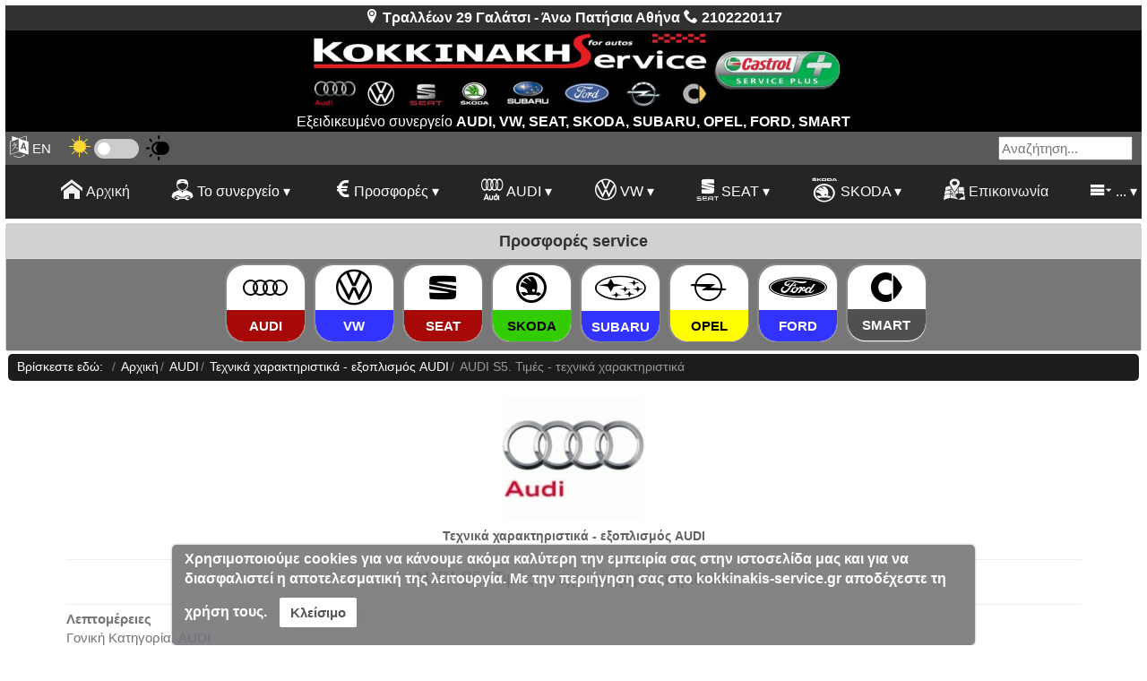

--- FILE ---
content_type: text/html; charset=utf-8
request_url: https://www.kokkinakis-service.gr/index.php/audi/data-equipment-audi/804-audi-s5-coupe-data
body_size: 25048
content:
<!DOCTYPE html>
<html lang="el-GR">
<head>     
<meta charset="utf-8">
	<meta name="rights" content="To περιεχόμενο και οι υπηρεσίες του kokkinakis-service.gr (εκτός όσων υπόκεινται σε πνευματικά δικαιώματα τρίτων ή αποτελούν εμπορικά διακριτικά γνωρίσματα τρίτων) αποτελούν ιδιοκτησία του kokkinakis-service.gr και διατίθενται στους επισκέπτες του αυστηρά για προσωπική χρήση. Απαγορεύεται η με οποιοδήποτε τρόπο χρήση ή αναπαραγωγή τους, η διανομή και η διασκευή του περιεχομένου σε οποιοδήποτε άλλο μέσο καθώς και για εμπορικούς σκοπούς, χωρίς την έγγραφη άδεια του ιδιοκτήτη και κατόχου των αντίστοιχων δικαιωμάτων.">
	<meta name="twitter:card" content="summary_large_image">
	<meta name="twitter:site" content="https://twitter.com/KokkinakisS">
	<meta name="twitter:creator" content="@KokkinakisS">
	<meta name="og:title" content="AUDI S5. Τιμές - τεχνικά χαρακτηριστικά">
	<meta name="twitter:title" content="AUDI S5. Τιμές - τεχνικά χαρακτηριστικά">
	<meta name="og:type" content="article">
	<meta name="og:url" content="https://www.kokkinakis-service.gr/index.php/audi/data-equipment-audi/804-audi-s5-coupe-data">
	<meta name="og:site_name" content="Kokkinakis Service">
	<meta name="og:description" content="Kokkinakis Service, εξειδικευμένο συνεργείο AUDI, VW, SEAT, SKODA, OPEL, FORD, SMART SUBARU, μέλος του δικτύου Castrol Service Plus. Προσφορές service.">
	<meta name="twitter:description" content="Kokkinakis Service, εξειδικευμένο συνεργείο AUDI, VW, SEAT, SKODA, OPEL, FORD, SMART SUBARU, μέλος του δικτύου Castrol Service Plus. Προσφορές service.">
	<meta name="fb:app_id" content="290319294723680">
	<meta name="robots" content="index, follow">
	<meta name="author" content="John Lyros">
	<meta name="description" content="AUDI S5. Εκδόσεις, εξοπλισμός, χαρακτηριστικά, φωτογραφίες, τιμές ...">
	<title>AUDI S5. Τιμές - τεχνικά χαρακτηριστικά - kokkinakis-service</title>
	<link href="/templates/ks1/favicon.ico" rel="icon" type="image/vnd.microsoft.icon">
<link href="/media/vendor/joomla-custom-elements/css/joomla-alert.min.css?0.4.1" rel="stylesheet" nonce="MjQ3Y2I0ZmU2OWEyNDk0OTVmYTllYTY2MTg5NGUxYjQxZGJmYjIyYjg4MTBiNzA2NjI4YmIyODc1YThjY2E5NGNlMGM0ZDQ4ZTRjYmJkMTRhNTk0MzVhMGVmMTUxNzJmYjBkYWMyMTFjNGI1NTlkNWY3NWExOWQ5ODRlZjc0MGE=">
<script type="application/json" class="joomla-script-options new" nonce="MjQ3Y2I0ZmU2OWEyNDk0OTVmYTllYTY2MTg5NGUxYjQxZGJmYjIyYjg4MTBiNzA2NjI4YmIyODc1YThjY2E5NGNlMGM0ZDQ4ZTRjYmJkMTRhNTk0MzVhMGVmMTUxNzJmYjBkYWMyMTFjNGI1NTlkNWY3NWExOWQ5ODRlZjc0MGE=">{"joomla.jtext":{"MOD_FINDER_SEARCH_VALUE":"Αναζήτηση...","ERROR":"Σφάλμα","MESSAGE":"Μήνυμα","NOTICE":"Ειδοποίηση","WARNING":"Προειδοποίηση","JCLOSE":"Κλείσιμο","JOK":"ΟK","JOPEN":"Ανοιχτό"},"system.paths":{"root":"","rootFull":"https:\/\/www.kokkinakis-service.gr\/","base":"","baseFull":"https:\/\/www.kokkinakis-service.gr\/"},"csrf.token":"17bbf98e3d4cd701324137d9fdd52e5d"}</script>
	<script src="/media/system/js/core.min.js?3bac7b3ea9fb27ce9aa586b82d023952" nonce="MjQ3Y2I0ZmU2OWEyNDk0OTVmYTllYTY2MTg5NGUxYjQxZGJmYjIyYjg4MTBiNzA2NjI4YmIyODc1YThjY2E5NGNlMGM0ZDQ4ZTRjYmJkMTRhNTk0MzVhMGVmMTUxNzJmYjBkYWMyMTFjNGI1NTlkNWY3NWExOWQ5ODRlZjc0MGE="></script>
	<script src="/media/com_finder/js/finder.min.js?3bac7b3ea9fb27ce9aa586b82d023952" type="module" nonce="MjQ3Y2I0ZmU2OWEyNDk0OTVmYTllYTY2MTg5NGUxYjQxZGJmYjIyYjg4MTBiNzA2NjI4YmIyODc1YThjY2E5NGNlMGM0ZDQ4ZTRjYmJkMTRhNTk0MzVhMGVmMTUxNzJmYjBkYWMyMTFjNGI1NTlkNWY3NWExOWQ5ODRlZjc0MGE="></script>
	<script src="/media/system/js/messages.min.js?3bac7b3ea9fb27ce9aa586b82d023952" type="module" nonce="MjQ3Y2I0ZmU2OWEyNDk0OTVmYTllYTY2MTg5NGUxYjQxZGJmYjIyYjg4MTBiNzA2NjI4YmIyODc1YThjY2E5NGNlMGM0ZDQ4ZTRjYmJkMTRhNTk0MzVhMGVmMTUxNzJmYjBkYWMyMTFjNGI1NTlkNWY3NWExOWQ5ODRlZjc0MGE="></script>
	<script type="application/ld+json" nonce="MjQ3Y2I0ZmU2OWEyNDk0OTVmYTllYTY2MTg5NGUxYjQxZGJmYjIyYjg4MTBiNzA2NjI4YmIyODc1YThjY2E5NGNlMGM0ZDQ4ZTRjYmJkMTRhNTk0MzVhMGVmMTUxNzJmYjBkYWMyMTFjNGI1NTlkNWY3NWExOWQ5ODRlZjc0MGE=">{"@context":"https:\/\/schema.org","@type":"BreadcrumbList","itemListElement":[{"@type":"ListItem","position":1,"item":{"@id":"https:\/\/www.kokkinakis-service.gr\/index.php","name":"Αρχική"}},{"@type":"ListItem","position":2,"item":{"@id":"https:\/\/www.kokkinakis-service.gr\/index.php\/audi","name":"AUDI"}},{"@type":"ListItem","position":3,"item":{"@id":"https:\/\/www.kokkinakis-service.gr\/index.php\/audi\/data-equipment-audi","name":"Τεχνικά χαρακτηριστικά - εξοπλισμός AUDI"}},{"@type":"ListItem","position":4,"item":{"name":"AUDI S5. Τιμές - τεχνικά χαρακτηριστικά"}}]}</script>
	<script type="application/ld+json" nonce="MjQ3Y2I0ZmU2OWEyNDk0OTVmYTllYTY2MTg5NGUxYjQxZGJmYjIyYjg4MTBiNzA2NjI4YmIyODc1YThjY2E5NGNlMGM0ZDQ4ZTRjYmJkMTRhNTk0MzVhMGVmMTUxNzJmYjBkYWMyMTFjNGI1NTlkNWY3NWExOWQ5ODRlZjc0MGE=">{"@context":"https://schema.org","@graph":[{"@type":"Organization","@id":"https://www.kokkinakis-service.gr/#/schema/Organization/base","name":"kokkinakis-service","url":"https://www.kokkinakis-service.gr/"},{"@type":"WebSite","@id":"https://www.kokkinakis-service.gr/#/schema/WebSite/base","url":"https://www.kokkinakis-service.gr/","name":"kokkinakis-service","publisher":{"@id":"https://www.kokkinakis-service.gr/#/schema/Organization/base"},"potentialAction":{"@type":"SearchAction","target":"https://www.kokkinakis-service.gr/index.php/anazitisi?q={search_term_string}","query-input":"required name=search_term_string"}},{"@type":"WebPage","@id":"https://www.kokkinakis-service.gr/#/schema/WebPage/base","url":"https://www.kokkinakis-service.gr/index.php/audi/data-equipment-audi/804-audi-s5-coupe-data","name":"AUDI S5. Τιμές - τεχνικά χαρακτηριστικά - kokkinakis-service","description":"AUDI S5. Εκδόσεις, εξοπλισμός, χαρακτηριστικά, φωτογραφίες, τιμές ...","isPartOf":{"@id":"https://www.kokkinakis-service.gr/#/schema/WebSite/base"},"about":{"@id":"https://www.kokkinakis-service.gr/#/schema/Organization/base"},"inLanguage":"el-GR"},{"@type":"Article","@id":"https://www.kokkinakis-service.gr/#/schema/com_content/article/804","name":"AUDI S5. Τιμές - τεχνικά χαρακτηριστικά","headline":"AUDI S5. Τιμές - τεχνικά χαρακτηριστικά","inLanguage":"el-GR","articleSection":"AUDI, AUDI. Τεχνικά χαρακτηριστικά - εξοπλισμός","dateModified":"2025-10-03T00:00:00+00:00","interactionStatistic":{"@type":"InteractionCounter","userInteractionCount":3000},"isPartOf":{"@id":"https://www.kokkinakis-service.gr/#/schema/WebPage/base"}}]}</script>
	<link rel="canonical" href="https://www.kokkinakis-service.gr/index.php/audi/data-equipment-audi/804-audi-s5-coupe-data" />
		
 <meta http-equiv="X-UA-Compatible" content="IE=edge">
 <meta name="viewport" content="width=device-width, initial-scale=1">
<meta name="msvalidate.01" content="20026817BC171FCF2BFAAB761724C918">
<meta name="yandex-verification" content="3330f3a1b77ae3db">	
<meta name="theme-color" content="#fff">	
<link rel="apple-touch-icon" href="/images/ks_apple_touch.png">
<link rel="stylesheet" href="/templates/ks1/css/template.css">  
<!--async css<script type="text/javascript">
function loadAsyncStyleSheets() {
    var head = document.getElementsByTagName('head')[0];
    var asyncStyleSheets = [
    '/templates/ks1/css/template.css'
    ];
    for (var i = 0; i < asyncStyleSheets.length; i++) {
        var link = document.createElement('link');
        var rel = document.createAttribute('rel');
        var href = document.createAttribute('href');
        rel.value = 'stylesheet';
        href.value = asyncStyleSheets[i];
        link.setAttributeNode(rel);
        link.setAttributeNode(href); 
        head.appendChild(link);
    }
}
window.addEventListener('load',loadAsyncStyleSheets,false);</script>-->		
<link rel="preload" as="font" type="font/woff2" crossorigin href="/templates/ks1/custom-fonts/new-fonts/icomoon.ttf?wyvdgh"> 
</head>
<body itemscope="" itemtype="http://schema.org/WebPage"> 
<div class="body">  
<!-- Global site tag (gtag.js) - Google Analytics -->
<script async src="https://www.googletagmanager.com/gtag/js?id=G-CBGKPEJ6DC"></script>
<script nonce="rAnd0m21">
  window.dataLayer = window.dataLayer || [];
  function gtag(){dataLayer.push(arguments);}
  gtag('js', new Date());
  gtag('config', 'G-CBGKPEJ6DC', {
  cookie_flags: 'max-age=7200;secure;samesite=none'
});
</script>
  
<div class="iemessage">
Από τον 6ο του 2022 σταμάτησε η υποστήριξη του internet explorer. Για λόγους ασφαλείας και καλύτερης απεικόνισης των σύγχρονων τακτικών του web χρησιμοποιήστε ένα σύγχρονο browser: <a href="https://www.microsoft.com/en-us/edge/download?form=MA13FJ"> Microsoft Edge</a>, <a href="https://www.google.com/chrome/"> Chrome</a>, <a href="https://www.mozilla.org/en-US/firefox/new/"> Firefox</a>.   
  </div>  
  <!--[if IE]>
<div id="browserUpdateWarning"> <style>
#browserUpdateWarning {
top:0px;
height: 150px;
width: 100%;
text-align: center;
background-color: #ff0;
font-size: 20px;
font-weight: bolder;
}
.menu-wrapper .nav-links{display: inline-flex;}
</style>
Από τον 6ο του 2022 σταμάτησε η υποστήριξη του internet explorer. Για λόγους ασφαλείας και καλύτερης απεικόνισης των σύγχρονων τακτικών του web χρησιμοποιήστε ένα σύγχρονο browser: <a href="https://www.microsoft.com/en-us/edge/download?form=MA13FJ"> Microsoft Edge</a>, <a href="https://www.google.com/chrome/"> Chrome</a>, <a href="https://www.mozilla.org/en-US/firefox/new/"> Firefox</a>. 
</div>
<![endif]   -->  
	<span id="top"></span>
    <!-- main container -->
 <div class="container-fluid">					
		    <!--header-->		    
		<div class="row">						
		<div id="header-area">
		<div class="col-md-12">	
		<div id="address-bar-top">          
        <div class="zindex center container-fixed">          
<span class="white size-16 center"><i class="icon-location2"></i><strong> Τραλλέων 29 Γαλάτσι - Άνω Πατήσια Αθήνα  <i class="icon-phone"></i> 2102220117</strong></span> </div> </div>          
		<div id="header">         
		<div class="container-fixed">			
<div id="logo">
<a href="/">
<picture><source srcset="/images/logos/1/kokkinakis-logo-600.jpg" media="(min-width: 500px)">
<source srcset="/images/logos/1/kokkinakis-logo-500.jpg" media="(min-width: 450px)">
<source srcset="/images/logos/1/kokkinakis-logo-450.jpg" media="(min-width: 400px)">  
<source srcset="/images/logos/1/kokkinakis-logo-400.jpg" media="(min-width: 350px)">
<source srcset="/images/logos/1/kokkinakis-logo-350.jpg" media="(min-width: 300px)">  
<source srcset="/images/logos/1/kokkinakis-logo-300.jpg" media="(max-width: 300px)">
<img src="/images/logos/1/kokkinakis-logo-600.jpg" class="img-responsive" rel="preload" alt="kokkinakis-service" width="600" height="90" title="kokkinakis-service" srcset="/images/logos/1/kokkinakis-logo-300.jpg 1x, /images/logos/1/kokkinakis-logo-600.jpg 2x"></picture></a></div> <div class="center"><span class="white size-16 center">Εξειδικευμένο συνεργείο <strong>AUDI, VW, SEAT, SKODA, SUBARU, OPEL, FORD, SMART</strong> </span></div> </div>			
  			
			</div>	</div>	
		</div>	</div>
		<!-- custom-container -->
		<div class="row">	
			<div class="col-md-12">				
			<div id="custom-container">
				<div class="container-fixed">									
						
<div id="mod-custom228" class="mod-custom custom">
    <div class="col-md-12">
<div class="float-start translate">  
<a href="https://translate.google.com/translate?hl=en&sl=el&tl=en&u=https%3A%2F%2Fwww.kokkinakis-service.gr" target="_blank" rel="noopener"><i class="icon-language"></i><span class="white"> EN</span></a>  
</div>  
  <span class="pull-left space-between">          
<i class="icon-sun-8790"></i>  
<!-- Rounded switch -->
<label class="switch">  
  <input type="checkbox" id="dark-mode-switch" aria-label="dark mode switch">
  <span class="slider round"></span>  
</label>
    <i class="icon-sun1"></i>
  </span>
<div class="pull-right">
<div class="moduletable ">
        
<form class="mod-finder js-finder-searchform form-search" action="/index.php/anazitisi" method="get" role="search">
    <label for="mod-finder-searchword148" class="visually-hidden finder">Αναζήτηση...</label><input type="text" name="q" id="mod-finder-searchword148" class="js-finder-search-query form-control" value="" placeholder="Αναζήτηση...">
            </form>
</div>

    </div></div>
</div>

						
			</div>		
		</div>
		</div>
		</div>	
		<!-- dropdown -->	
		<div class="row">	
		<div class="col-md-12">
		<div id="dropdown">
			
<div id="mod-custom229" class="mod-custom custom">
    <nav id="menu">
  <div class="menu-wrapper">
   <input type="radio" name="slider" id="menu-btn">
    <input type="radio" name="slider" id="close-menu-btn">    
    <ul class="nav-links">
     <li><label for="close-menu-btn" class="btn close-menu-btn"><i class="icon-cross"></i></label></li> 
      <li><a href="https://www.kokkinakis-service.gr/"><i class="icon-home"></i> Αρχική</a></li>
      <li>
        <span class="desktop-item"><i class="icon-mechanic"></i> Το συνεργείο <span class="drop-icon">▾</span></span>
        <input type="checkbox" id="showDrop">
        <label for="showDrop" class="mobile-item"><i class="icon-mechanic"></i> Το συνεργείο <span class="drop-icon">▾</span></label>
        <ul class="drop-menu">
          <li><a href="https://www.kokkinakis-service.gr/index.php/synergio/synergeio2"><i class="icon-mechanic"></i> Το συνεργείο </a></li>
        
         <li><a href="https://www.kokkinakis-service.gr/index.php/synergio/repairs"><i class="icon-mechanic"></i> Εργασίες </a></li>
        <li><a href="https://www.kokkinakis-service.gr/index.php/synergio/agones"><i class="icon-mechanic"></i> Οι συμμετοχές μας σε αγώνες </a></li>
        <li><a href="https://www.kokkinakis-service.gr/index.php/synergio/modelismos"><i class="icon-mechanic"></i> Μοντελισμός </a></li>
        <li><a href="https://www.kokkinakis-service.gr/index.php/synergio/14741-covid-protection"><i class="icon-mechanic"></i> Μέτρα προστασίας από την πανδημία covid στο συνεργείο μας </a></li>  
          </ul>
      </li>
      <li>
        <span class="desktop-item"><i class="icon-eur"></i>Προσφορές <span class="drop-icon">▾</span></span>
        <input type="checkbox" id="showMega">
        <label for="showMega" class="mobile-item"><i class="icon-eur"></i>Προσφορές <span class="drop-icon">▾</span></label>
        <div class="mega-box">
          <div class="menu-content">            
            <div class="row col-md-4">              
              <ul class="mega-links">
             <li><a href="https://www.kokkinakis-service.gr/index.php/prosfores-service"><i class="icon-eur"></i> Όλες οι προσφορές</a></li>
            <li><a href="https://www.kokkinakis-service.gr/index.php/prosfores-service/lipantiko-service"><i class="icon-oil"></i> Λιπαντικό service</a></li>
            <li><a href="https://www.kokkinakis-service.gr/index.php/prosfores-service/geniko-service"><i class="icon-mechanic"></i> Γενικό service</a></li>
      		<li><a href="https://www.kokkinakis-service.gr/index.php/prosfores-service/disko-plato"><i class="icon-mechanic"></i> Αλλαγή δίσκο πλατό</a></li>
             <li><a href="https://www.kokkinakis-service.gr/index.php/prosfores-service/aircondition"><i class="icon-mechanic"></i> Καθαρισμός air condition</a></li>
              </ul>
            </div>
            <div class="row col-md-4">              
              <ul class="mega-links">
                <li>
                  <span class="desktop-item"><i class="icon-audi"></i> Προσφορές service AUDI <span class="drop-icon">▾</span></span>
                <label for="showDrop2" class="mobile-item"><i class="icon-audi"></i> Προσφορές service AUDI <span class="drop-icon">▾</span></label>
                <input type="checkbox" id="showDrop2">
                <ul class="drop-menu2">   
                <li><a href="https://www.kokkinakis-service.gr/index.php/prosfores-service/audi-prosfores/service-audi-a1"><i class="icon-audi"></i> Service AUDI A1</a></li>
                   <li><a href="https://www.kokkinakis-service.gr/index.php/prosfores-service/audi-prosfores/service-audi-a3"><i class="icon-audi"></i> Service AUDI A3 - S3</a></li>
                   <li><a href="https://www.kokkinakis-service.gr/index.php/prosfores-service/audi-prosfores/service-audi-a4"><i class="icon-audi"></i> Service AUDI A4</a></li> 
                   <li><a href="https://www.kokkinakis-service.gr/index.php/prosfores-service/audi-prosfores/service-audi-a5"><i class="icon-audi"></i> Service AUDI A5</a></li> 
            		<li><a href="https://www.kokkinakis-service.gr/index.php/prosfores-service/audi-prosfores/service-audi-q2"><i class="icon-audi"></i> Service AUDI Q2</a></li>
                   <li><a href="https://www.kokkinakis-service.gr/index.php/prosfores-service/audi-prosfores/service-audi-q3"><i class="icon-audi"></i> Service AUDI Q3</a></li> 
                  <li><a href="https://www.kokkinakis-service.gr/index.php/prosfores-service/audi-prosfores/service-audi-q5"><i class="icon-audi"></i> Service AUDI Q5</a></li>
                  <li><a href="https://www.kokkinakis-service.gr/index.php/prosfores-service/audi-prosfores/service-audi-tt"><i class="icon-audi"></i> Service AUDI TT - TTS</a></li>
                  </ul></li></ul>                          
              <ul class="mega-links">
                <li><span class="desktop-item"><i class="icon-volkswagen"></i> Προσφορές service VW
                  <span class="drop-icon">▾</span></span>
                <label for="showDrop3" class="mobile-item"><i class="icon-volkswagen"></i> Προσφορές service VW <span class="drop-icon">▾</span></label>
                <input type="checkbox" id="showDrop3">
                <ul class="drop-menu3"> 
                 <li><a href="https://www.kokkinakis-service.gr/index.php/prosfores-service/vw/service-vw-polo"><i class="icon-volkswagen"></i> Service VW POLO - POLO GTI</a></li>
                 <li><a href="https://www.kokkinakis-service.gr/index.php/prosfores-service/vw/service-vw-golf"><i class="icon-volkswagen"></i> Service VW GOLF - GOLF GTI - GTD - R</a></li>
                  <li><a href="https://www.kokkinakis-service.gr/index.php/prosfores-service/vw/service-vw-beetle"><i class="icon-volkswagen"></i> Service VW BEETLE</a></li>
                   <li><a href="https://www.kokkinakis-service.gr/index.php/prosfores-service/vw/service-vw-scirocco"><i class="icon-volkswagen"></i> Service VW SCIROCCO</a></li>
                    <li><a href="https://www.kokkinakis-service.gr/index.php/prosfores-service/vw/service-vw-passat"><i class="icon-volkswagen"></i> Service VW PASSAT</a></li>
                    <li><a href="https://www.kokkinakis-service.gr/index.php/prosfores-service/vw/service-vw-jetta"><i class="icon-volkswagen"></i> Service VW JETTA</a></li>
       				<li><a href="https://www.kokkinakis-service.gr/index.php/prosfores-service/vw/service-vw-tcross"><i class="icon-volkswagen"></i>Service VW T-CROSS</a></li>
                  <li><a href="https://www.kokkinakis-service.gr/index.php/prosfores-service/vw/service-vw-troc"><i class="icon-volkswagen"></i>Service VW T-ROC</a></li>
                     <li><a href="https://www.kokkinakis-service.gr/index.php/prosfores-service/vw/service-vw-tiguan"><i class="icon-volkswagen"></i> Service VW TIGUAN</a></li>
                     <li><a href="https://www.kokkinakis-service.gr/index.php/prosfores-service/vw/service-vw-touran"><i class="icon-volkswagen"></i>Service VW TOURAN - CROSSTOURAN</a></li>
             <li><a href="https://www.kokkinakis-service.gr/index.php/prosfores-service/vw/service-vw-up"><i class="icon-volkswagen"></i> Service VW UP</a></li> 
                  </ul></li></ul>
              <ul class="mega-links">
                <li><span class="desktop-item"><i class="icon-seat"></i> Προσφορές service SEAT <span class="drop-icon">▾</span></span>
                <label for="showDrop4" class="mobile-item"><i class="icon-seat"></i> Προσφορές service SEAT<span class="drop-icon">▾</span></label>
                <input type="checkbox" id="showDrop4">
                <ul class="drop-menu4">
               <li><a href="https://www.kokkinakis-service.gr/index.php/prosfores-service/seat/service-seat-arona"><i class="icon-seat"></i> Service SEAT ARONA</a></li>
            	<li><a href="https://www.kokkinakis-service.gr/index.php/prosfores-service/seat/service-seat-ateca"><i class="icon-seat"></i> Service SEAT ATECA</a></li>
        		<li><a href="https://www.kokkinakis-service.gr/index.php/prosfores-service/seat/service-seat-ibiza"><i class="icon-seat"></i> Service SEAT IBIZA - IBIZA CUPRA</a></li>
                <li><a href="https://www.kokkinakis-service.gr/index.php/prosfores-service/seat/service-seat-leon"><i class="icon-seat"></i> Service SEAT LEON - LEON CUPRA</a></li>
            	<li><a href="https://www.kokkinakis-service.gr/index.php/prosfores-service/seat/service-seat-mii"><i class="icon-seat"></i> Service SEAT MII</a></li>
                <li><a href="https://www.kokkinakis-service.gr/index.php/prosfores-service/seat/service-seat-toledo"><i class="icon-seat"></i>Service SEAT TOLEDO</a></li>
                 <li><a href="https://www.kokkinakis-service.gr/index.php/prosfores-service/seat/service-seat-cordoba"><i class="icon-seat"></i>Service SEAT CORDOBA</a></li>
                 <li><a href="https://www.kokkinakis-service.gr/index.php/prosfores-service/seat/service-seat-altea"><i class="icon-seat"></i> Service SEAT ALTEA - ALTEA XL</a></li>   
              </ul></li></ul>
              <ul class="mega-links">
                <li><span class="desktop-item"><i class="icon-skoda"></i> Προσφορές service SKODA<span class="drop-icon">▾</span></span>
                <label for="showDrop5" class="mobile-item"><i class="icon-skoda"></i> Προσφορές service SKODA<span class="drop-icon">▾</span></label>
                <input type="checkbox" id="showDrop5">
                <ul class="drop-menu5">
              <li><a href="https://www.kokkinakis-service.gr/index.php/prosfores-service/skoda-prosfores/service-skoda-citigo"><i class="icon-skoda"></i> Service SKODA CITIGO</a></li>
        	<li><a href="https://www.kokkinakis-service.gr/index.php/prosfores-service/skoda-prosfores/service-skoda-fabia"><i class="icon-skoda"></i> Service SKODA FABIA - FABIA RS</a></li>
            <li><a href="https://www.kokkinakis-service.gr/index.php/prosfores-service/skoda-prosfores/service-skoda-karoq"><i class="icon-skoda"></i> Service SKODA KAROQ</a></li>
            <li><a href="https://www.kokkinakis-service.gr/index.php/prosfores-service/skoda-prosfores/service-skoda-octavia"><i class="icon-skoda"></i> Service SKODA OCTAVIA - OCTAVIA RS</a></li>
            <li><a href="https://www.kokkinakis-service.gr/index.php/prosfores-service/skoda-prosfores/service-skoda-yeti"><i class="icon-skoda"></i> Service SKODA YETI</a></li>
              </ul></li></ul>
              <ul class="mega-links">
                <li><span class="desktop-item"><i class="icon-subaru"></i> Προσφορές service SUBARU<span class="drop-icon">▾</span></span>
                <label for="showDrop6" class="mobile-item"><i class="icon-subaru"></i> Προσφορές service SUBARU<span class="drop-icon">▾</span></label>
                <input type="checkbox" id="showDrop6">
                <ul class="drop-menu6">
              <li><a href="https://www.kokkinakis-service.gr/index.php/prosfores-service/subaru-prosfores/service-subaru-impreza"><i class="icon-subaru"></i> Service SUBARU IMPREZA</a></li>
              <li><a href="https://www.kokkinakis-service.gr/index.php/prosfores-service/subaru-prosfores/service-subaru-forester"><i class="icon-subaru"></i>Service SUBARU FORESTER</a></li>
              </ul></li></ul>              
               </div>        
        <div class="row col-md-4">         
              <ul class="mega-links">
                <li>
        <span class="desktop-item"><i class="icon-opel-2"></i> Προσφορές service OPEL
            <span class="drop-icon">▾</span></span>
                <label for="showDrop7" class="mobile-item"><i class="icon-opel-2"></i> Προσφορές service OPEL<span class="drop-icon">▾</span></label>
                <input type="checkbox" id="showDrop7">
                <ul class="drop-menu7">           
                 	<li><a href="https://www.kokkinakis-service.gr/index.php/prosfores-service/opel-prosfores/service-opel-corsa"><i class="icon-opel-2"></i> Service OPEL CORSA</a></li>
                     <li><a href="https://www.kokkinakis-service.gr/index.php/prosfores-service/opel-prosfores/service-opel-astra"><i class="icon-opel-2"></i> Service OPEL ASTRA</a></li>
                     <li><a href="https://www.kokkinakis-service.gr/index.php/prosfores-service/opel-prosfores/service-opel-insignia"><i class="icon-opel-2"></i> Service OPEL INSIGNIA</a></li>
                     <li><a href="https://www.kokkinakis-service.gr/index.php/prosfores-service/opel-prosfores/service-opel-vectra"><i class="icon-opel-2"></i> Service OPEL VECTRA</a></li>
                     <li><a href="https://www.kokkinakis-service.gr/index.php/prosfores-service/opel-prosfores/service-opel-zafira"><i class="icon-opel-2"></i> Service OPEL ZAFIRA</a></li>                  
      </ul></li></ul>
          			<ul class="mega-links">
                <li>
        <span class="desktop-item"><i class="icon-ford"></i> Προσφορές service FORD
            <span class="drop-icon">▾</span></span>
                <label for="showDrop8" class="mobile-item"><i class="icon-ford"></i> Προσφορές service FORD<span class="drop-icon">▾</span></label>
                <input type="checkbox" id="showDrop8">
                <ul class="drop-menu8">   
          			<li><a href="https://www.kokkinakis-service.gr/index.php/prosfores-service/ford-prosfores/service-ford-fiesta"><i class="icon-ford"></i>  Service FORD FIESTA</a></li>
                   <li><a href="https://www.kokkinakis-service.gr/index.php/prosfores-service/ford-prosfores/service-ford-focus"><i class="icon-ford"></i>  Service FORD FOCUS</a></li>
                  <li><a href="https://www.kokkinakis-service.gr/index.php/prosfores-service/ford-prosfores/service-ford-fusion"><i class="icon-ford"></i> Service FORD FUSION</a></li>
                 <li><a href="https://www.kokkinakis-service.gr/index.php/prosfores-service/ford-prosfores/service-ford-ka"><i class="icon-ford"></i> Service FORD KA</a></li>
          </ul></li></ul>
          <ul class="mega-links">         
          <li><a href="https://www.kokkinakis-service.gr/index.php/prosfores-service/smart-prosfores"><i class="icon-smart"></i> Προσφορές service SMART </a></li>           
          </ul>  
          </div>
          </div>   
        </div></li>
<li>
        <span class="desktop-item"><i class="icon-audi"></i> AUDI <span class="drop-icon">▾</span></span>
        <input type="checkbox" id="showMega2">
        <label for="showMega2" class="mobile-item"><i class="icon-audi"></i> AUDI <span class="drop-icon">▾</span></label>
        <div class="mega-box">
          <div class="menu-content">            
            <div class="row col-md-4">              
              <ul class="mega-links">   
              <li><a href="https://www.kokkinakis-service.gr/index.php/prosfores-service/audi-prosfores"><i class="icon-audi"></i>Προσφορές service AUDI (λιπαντικό / γενικό)</a></li>
              <li><a href="https://www.kokkinakis-service.gr/index.php/prosfores-service/audi-prosfores/service-audi-a1"><i class="icon-audi"></i> Service AUDI A1</a></li>
              <li><a href="https://www.kokkinakis-service.gr/index.php/prosfores-service/audi-prosfores/service-audi-a3"><i class="icon-audi"></i> Service AUDI A3 - S3</a></li>
               <li><a href="https://www.kokkinakis-service.gr/index.php/prosfores-service/audi-prosfores/service-audi-a4"><i class="icon-audi"></i>Service AUDI A4</a></li>
               <li><a href="https://www.kokkinakis-service.gr/index.php/prosfores-service/audi-prosfores/service-audi-a5"><i class="icon-audi"></i> Service AUDI A5</a></li>         
               </ul> 
              </div>               
               <div class="row col-md-4">              
              <ul class="mega-links"> 
              <li><a href="https://www.kokkinakis-service.gr/index.php/prosfores-service/audi-prosfores/service-audi-q2"><i class="icon-audi"></i>Service AUDI Q2</a></li>
              <li><a href="https://www.kokkinakis-service.gr/index.php/prosfores-service/audi-prosfores/service-audi-q3"><i class="icon-audi"></i> Service AUDI Q3</a></li>
              <li><a href="https://www.kokkinakis-service.gr/index.php/prosfores-service/audi-prosfores/service-audi-q5"><i class="icon-audi"></i> Service AUDI Q5</a></li>
              <li><a href="https://www.kokkinakis-service.gr/index.php/prosfores-service/audi-prosfores/service-audi-tt"><i class="icon-audi"></i>Service AUDI TT - TTS</a></li>                
             </ul>   
            </div>
             <div class="row col-md-4">              
              <ul class="mega-links">  
             <li><a href="https://www.kokkinakis-service.gr/index.php/audi/history-audi"><i class="icon-audi"></i> Ιστορία AUDI </a></li>
             <li><a href="https://www.kokkinakis-service.gr/index.php/audi/data-equipment-audi"><i class="icon-audi"></i> Τεχνικά χαρακτηριστικά - εξοπλισμός </a></li> 
             <li><a href="https://www.kokkinakis-service.gr/index.php/video/audi"><i class="icon-audi"></i> Video AUDI </a></li> 
             <li><a href="https://www.kokkinakis-service.gr/index.php/tables-cars/tables-usedcars/audi-used"><i class="icon-audi"></i> Πίνακας AUDI. Ιστορία - κωδικοί κινητήρων </a></li>         
          </ul>   
            </div>            
          </div>
          </div>   
        </li>
      <li>
        <span class="desktop-item"><i class="icon-volkswagen"></i> VW <span class="drop-icon">▾</span></span>
        <input type="checkbox" id="showMega3">
        <label for="showMega3" class="mobile-item"><i class="icon-volkswagen"></i> VW <span class="drop-icon">▾</span></label>
        <div class="mega-box">
          <div class="menu-content">            
            <div class="row col-md-4">              
              <ul class="mega-links"> 
      		<li><a href="https://www.kokkinakis-service.gr/index.php/prosfores-service/vw"><i class="icon-volkswagen"></i> Προσφορές service VW (λιπαντικό / γενικό)</a></li>
            <li><a href="https://www.kokkinakis-service.gr/index.php/prosfores-service/vw/service-vw-polo"><i class="icon-volkswagen"></i> Service VW POLO - POLO GTI</a></li>
            <li><a href="https://www.kokkinakis-service.gr/index.php/prosfores-service/vw/service-vw-golf"><i class="icon-volkswagen"></i> Service VW GOLF - GOLF GTI - GTD - R</a></li>
            <li><a href="https://www.kokkinakis-service.gr/index.php/prosfores-service/vw/service-vw-beetle"><i class="icon-volkswagen"></i> Service VW BEETLE</a></li>
            <li><a href="https://www.kokkinakis-service.gr/index.php/prosfores-service/vw/service-vw-scirocco"><i class="icon-volkswagen"></i> Service VW SCIROCCO</a></li>
            <li><a href="https://www.kokkinakis-service.gr/index.php/prosfores-service/vw/service-vw-passat"><i class="icon-volkswagen"></i> Service VW PASSAT</a></li>
      							</ul>   
            					</div>
      						<div class="row col-md-4">              
              				<ul class="mega-links">
      <li><a href="https://www.kokkinakis-service.gr/index.php/prosfores-service/vw/service-vw-jetta"><i class="icon-volkswagen"></i> Service VW JETTA</a></li>
     <li><a href="https://www.kokkinakis-service.gr/index.php/prosfores-service/vw/service-vw-tcross"><i class="icon-volkswagen"></i> Service VW T-CROSS</a></li>
    <li><a href="https://www.kokkinakis-service.gr/index.php/prosfores-service/vw/service-vw-troc"><i class="icon-volkswagen"></i>Service VW T-ROC</a></li>                          
     <li><a href="https://www.kokkinakis-service.gr/index.php/prosfores-service/vw/service-vw-tiguan"><i class="icon-volkswagen"></i> Service VW TIGUAN</a></li>
     <li><a href="https://www.kokkinakis-service.gr/index.php/prosfores-service/vw/service-vw-touran"><i class="icon-volkswagen"></i> Service VW TOURAN - CROSSTOURAN</a></li>
        <li><a href="https://www.kokkinakis-service.gr/index.php/prosfores-service/vw/service-vw-up"><i class="icon-volkswagen"></i> Service VW UP</a></li>
      			</ul>   
            </div>
      			<div class="row col-md-4">              
              	<ul class="mega-links">
      <li><a href="https://www.kokkinakis-service.gr/index.php/vw/history-vw"><i class="icon-volkswagen"></i> Ιστορία VW </a></li>
      <li><a href="https://www.kokkinakis-service.gr/index.php/vw/data-equipment-vw"><i class="icon-volkswagen"></i> Τεχνικά χαρακτηριστικά - εξοπλισμός </a></li> 
      <li><a href="https://www.kokkinakis-service.gr/index.php/video/vw"><i class="icon-volkswagen"></i> Video VW </a></li> 
      <li><a href="https://www.kokkinakis-service.gr/index.php/tables-cars/tables-usedcars/vw-used"><i class="icon-volkswagen"></i> Πίνακας VW. Ιστορία - κωδικοί κινητήρων </a></li>      
       </ul>   
            </div>            
          </div>
          </div>   
        </li>   
        <li>
        <span class="desktop-item"><i class="icon-seat"></i> SEAT <span class="drop-icon">▾</span></span>
        <input type="checkbox" id="showMega4">
        <label for="showMega4" class="mobile-item"><i class="icon-seat"></i> SEAT <span class="drop-icon">▾</span></label>
        <div class="mega-box">
          <div class="menu-content">            
            <div class="row col-md-4">              
              <ul class="mega-links"> 
      	<li><a href="https://www.kokkinakis-service.gr/index.php/prosfores-service/seat"><i class="icon-seat"></i> Προσφορές service SEAT (λιπαντικό / γενικό)</a></li>
        <li><a href="https://www.kokkinakis-service.gr/index.php/prosfores-service/seat/service-seat-arona"><i class="icon-seat"></i> Service SEAT ARONA</a></li>
        <li><a href="https://www.kokkinakis-service.gr/index.php/prosfores-service/seat/service-seat-ateca"><i class="icon-seat"></i> Service SEAT ATECA</a></li>
         <li><a href="https://www.kokkinakis-service.gr/index.php/prosfores-service/seat/service-seat-ibiza"><i class="icon-seat"></i> Service SEAT IBIZA - IBIZA CUPRA</a></li>
         <li><a href="https://www.kokkinakis-service.gr/index.php/prosfores-service/seat/service-seat-leon"><i class="icon-seat"></i> Service SEAT LEON - LEON CUPRA</a></li>
      		</ul>   
            </div>
      		<div class="row col-md-4">              
            <ul class="mega-links">
      	<li><a href="https://www.kokkinakis-service.gr/index.php/prosfores-service/seat/service-seat-mii"><i class="icon-seat"></i> Service SEAT MII</a></li>
        <li><a href="https://www.kokkinakis-service.gr/index.php/prosfores-service/seat/service-seat-toledo"><i class="icon-seat"></i> Service SEAT TOLEDO</a></li>
        <li><a href="https://www.kokkinakis-service.gr/index.php/prosfores-service/seat/service-seat-cordoba"><i class="icon-seat"></i> Service SEAT CORDOBA</a></li>
        <li><a href="https://www.kokkinakis-service.gr/index.php/prosfores-service/seat/service-seat-altea"><i class="icon-seat"></i> Service SEAT ALTEA - ALTEA XL</a></li>
      		</ul>   
            </div>
     	 <div class="row col-md-4">              
          <ul class="mega-links">
      <li><a href="https://www.kokkinakis-service.gr/index.php/seat/history-seat"><i class="icon-seat"></i> Ιστορία SEAT </a></li>
      <li><a href="https://www.kokkinakis-service.gr/index.php/seat/data-equipment-seat"><i class="icon-seat"></i> Τεχνικά χαρακτηριστικά - εξοπλισμός </a></li> 
       <li><a href="https://www.kokkinakis-service.gr/index.php/video/seat"><i class="icon-seat"></i> Video SEAT </a></li> 
       <li><a href="https://www.kokkinakis-service.gr/index.php/tables-cars/tables-usedcars/seat-used"><i class="icon-seat"></i> Πίνακας SEAT. Ιστορία - κωδικοί κινητήρων </a></li>     
      </ul>   
            </div>            
          </div>
          </div> 
      </li>
      <li>
        <span class="desktop-item"><i class="icon-skoda"></i> SKODA <span class="drop-icon">▾</span></span>
        <input type="checkbox" id="showMega5">
        <label for="showMega5" class="mobile-item"><i class="icon-skoda"></i> SKODA <span class="drop-icon">▾</span></label>
        <div class="mega-box">
          <div class="menu-content">            
            <div class="row col-md-4">              
              <ul class="mega-links">
      <li><a href="https://www.kokkinakis-service.gr/index.php/prosfores-service/skoda-prosfores"><i class="icon-skoda"></i> Προσφορές service SKODA (λιπαντικό / γενικό)</a></li>
      <li><a href="https://www.kokkinakis-service.gr/index.php/prosfores-service/skoda-prosfores/service-skoda-citigo"><i class="icon-skoda"></i> Service SKODA CITIGO</a></li>
      <li><a href="https://www.kokkinakis-service.gr/index.php/prosfores-service/skoda-prosfores/service-skoda-fabia"><i class="icon-skoda"></i> Service SKODA FABIA - FABIA RS</a></li>
      <li><a href="https://www.kokkinakis-service.gr/index.php/prosfores-service/skoda-prosfores/service-skoda-karoq"><i class="icon-skoda"></i> Service SKODA KAROQ</a></li>
      		</ul>   
            </div>
      		<div class="row col-md-4">              
              <ul class="mega-links">
      	<li><a href="https://www.kokkinakis-service.gr/index.php/prosfores-service/skoda-prosfores/service-skoda-octavia"><i class="icon-skoda"></i> Service SKODA OCTAVIA - OCTAVIA RS</a></li>
       <li><a href="https://www.kokkinakis-service.gr/index.php/prosfores-service/skoda-prosfores/service-skoda-yeti"><i class="icon-skoda"></i> Service SKODA YETI</a></li>
      		</ul>   
            </div>
      			<div class="row col-md-4">              
              <ul class="mega-links"> 
              <li><a href="https://www.kokkinakis-service.gr/index.php/skoda/history-skoda"><i class="icon-skoda"></i> Ιστορία SKODA </a></li>
       <li><a href="https://www.kokkinakis-service.gr/index.php/skoda/data-equipment-skoda"><i class="icon-skoda"></i> Τεχνικά χαρακτηριστικά - εξοπλισμός </a></li> 
       <li><a href="https://www.kokkinakis-service.gr/index.php/video/skoda"><i class="icon-skoda"></i> Video SKODA </a></li> 
       <li><a href="https://www.kokkinakis-service.gr/index.php/tables-cars/tables-usedcars/skoda-used"><i class="icon-skoda"></i> Πίνακας SKODA. Ιστορία - κωδικοί κινητήρων</a></li>      
      </ul>   
            </div>            
          </div>
          </div> 
      </li>
<li><a href="https://www.kokkinakis-service.gr/index.php/epikoinonia"><i class="icon-map1"></i> Επικοινωνία</a></li>      
      <li>
        <span class="desktop-item"><i class="icon-menu31"></i> ... <span class="drop-icon">▾</span></span>
        <input type="checkbox" id="showMega6">
        <label for="showMega6" class="mobile-item"><i class="icon-menu31"></i> ... <span class="drop-icon">▾ </span></label>
        <div class="mega-box">
          <div class="menu-content">            
            <div class="row col-md-3">
              <ul class="mega-links">
                <li><span class="desktop-item"><i class="icon-subaru"></i> SUBARU <span class="drop-icon">▾</span></span>
                <label for="showDrop9" class="mobile-item"><i class="icon-subaru"></i> SUBARU <span class="drop-icon">▾</span></label>
                <input type="checkbox" id="showDrop9">
                <ul class="drop-menu9">
              <li><a href="https://www.kokkinakis-service.gr/index.php/prosfores-service/subaru-prosfores"><i class="icon-subaru"></i> Προσφορές service SUBARU </a></li>    
              <li><a href="https://www.kokkinakis-service.gr/index.php/prosfores-service/subaru-prosfores/service-subaru-impreza"><i class="icon-subaru"></i> Service SUBARU IMPREZA</a></li>
              <li><a href="https://www.kokkinakis-service.gr/index.php/prosfores-service/subaru-prosfores/service-subaru-forester"><i class="icon-subaru"></i> Service SUBARU FORESTER</a></li>
              <li><a href="https://www.kokkinakis-service.gr/index.php/subaru/data-equipment-subaru"><i class="icon-subaru"></i> Τεχνικά χαρακτηριστικά - εξοπλισμός</a></li>   
              <li><a href="https://www.kokkinakis-service.gr/index.php/video/subaru"><i class="icon-subaru"></i> Video SUBARU </a></li> 
              <li><a href="https://www.kokkinakis-service.gr/index.php/tables-cars/tables-usedcars/subaru-used"><i class="icon-subaru"></i> Πίνακας SUBARU. Ιστορία - κωδικοί κινητήρων</a></li>    
              </ul></li></ul>                 
              <ul class="mega-links">
               <li>
                  <span class="desktop-item"><i class="icon-ford"></i> FORD <span class="drop-icon">▾</span></span>
                <label for="showDrop10" class="mobile-item"><i class="icon-ford"></i> FORD <span class="drop-icon">▾</span></label>
                <input type="checkbox" id="showDrop10">
                <ul class="drop-menu10"> 
                <li><a href="https://www.kokkinakis-service.gr/index.php/prosfores-service/ford-prosfores"><i class="icon-ford"></i>  Προσφορές service FORD</a></li>  
                <li><a href="https://www.kokkinakis-service.gr/index.php/prosfores-service/ford-prosfores/service-ford-fiesta"><i class="icon-ford"></i>  Service FORD FIESTA</a></li>
                   <li><a href="https://www.kokkinakis-service.gr/index.php/prosfores-service/ford-prosfores/service-ford-focus"><i class="icon-ford"></i>  Service FORD FOCUS</a></li>
                  <li><a href="https://www.kokkinakis-service.gr/index.php/prosfores-service/ford-prosfores/service-ford-fusion"><i class="icon-ford"></i>  Service FORD FUSION</a></li>
                 <li><a href="https://www.kokkinakis-service.gr/index.php/prosfores-service/ford-prosfores/service-ford-ka"><i class="icon-ford"></i>  Service FORD KA</a></li>
          </ul></li></ul>
              <ul class="mega-links">
                <li>
        <span class="desktop-item"><i class="icon-opel-2"></i> OPEL 
            <span class="drop-icon">▾</span></span>
                <label for="showDrop11" class="mobile-item"><i class="icon-opel-2"></i> OPEL <span class="drop-icon">▾</span></label>
                <input type="checkbox" id="showDrop11">
                <ul class="drop-menu11"> 
                  <li><a href="https://www.kokkinakis-service.gr/index.php/prosfores-service/opel-prosfores"><i class="icon-opel-2"></i> Προσφορές service OPEL </a></li>
                 	<li><a href="https://www.kokkinakis-service.gr/index.php/prosfores-service/opel-prosfores/service-opel-corsa"><i class="icon-opel-2"></i> Service OPEL CORSA</a></li>
                     <li><a href="https://www.kokkinakis-service.gr/index.php/prosfores-service/opel-prosfores/service-opel-astra"><i class="icon-opel-2"></i>  Service OPEL ASTRA</a></li>
                     <li><a href="https://www.kokkinakis-service.gr/index.php/prosfores-service/opel-prosfores/service-opel-insignia"><i class="icon-opel-2"></i>  Service OPEL INSIGNIA</a></li>
                     <li><a href="https://www.kokkinakis-service.gr/index.php/prosfores-service/opel-prosfores/service-opel-vectra"><i class="icon-opel-2"></i>  Service OPEL VECTRA</a></li>
                     <li><a href="https://www.kokkinakis-service.gr/index.php/prosfores-service/opel-prosfores/service-opel-zafira"><i class="icon-opel-2"></i>  Service OPEL ZAFIRA</a></li>                  
      </ul></li></ul> 
              <ul class="mega-links">
            <li><a href="https://www.kokkinakis-service.gr/index.php/prosfores-service/smart-prosfores"><i class="icon-smart"></i> Προσφορές service SMART </a></li>  </ul>                 
           </div>      
          
               
          <div class="row col-md-3">
            <ul class="mega-links">
              <li><a href="https://www.kokkinakis-service.gr/index.php/tech-section/tech-articles"><i class="icon-mechanic"></i> Τεχνικός τομέας </a></li>
                <li>
        <span class="desktop-item"><i class="icon-automobile"></i> Πίνακες οχημάτων 
            <span class="drop-icon">▾</span></span>
                <label for="showDrop12" class="mobile-item"><i class="icon-automobile"></i> Πίνακες οχημάτων <span class="drop-icon">▾</span></label>
                <input type="checkbox" id="showDrop12">
                <ul class="drop-menu12">
                  <li><a href="https://www.kokkinakis-service.gr/index.php/tables-cars/tables-newcars"><i class="icon-automobile"></i>  Πίνακες καινούργιων οχημάτων</a></li>
                <li><a href="https://www.kokkinakis-service.gr/index.php/tables-cars/tables-newcars/ola"><i class="icon-automobile"></i>  'Ολα τα μοντέλα της αγοράς</a></li>
               <li><a href="https://www.kokkinakis-service.gr/index.php/tables-cars/tables-newcars/mikromesaia"><i class="icon-automobile"></i>  Μικρά - Μικρομεσαία</a></li>
             <li><a href="https://www.kokkinakis-service.gr/index.php/tables-cars/tables-newcars/medium-big-station"><i class="icon-automobile"></i>  Μεσαία - Μεγάλα - Station</a></li>
              <li><a href="https://www.kokkinakis-service.gr/index.php/tables-cars/tables-newcars/mpv"><i class="icon-automobile"></i> Πολυμορφικά</a></li>
             <li><a href="https://www.kokkinakis-service.gr/index.php/tables-cars/tables-newcars/suv"><i class="icon-automobile"></i> SUV</a></li>
              <li><a href="https://www.kokkinakis-service.gr/index.php/tables-cars/tables-usedcars"><i class="icon-automobile"></i>  Πίνακες VW GROUP - SUBARU. Ιστορία - κωδικοί κινητήρων </a></li>
              <li><a href="https://www.kokkinakis-service.gr/index.php/tables-cars/tables-usedcars/audi-used"><i class="icon-audi"></i> Πίνακας AUDI. Ιστορία - κωδικοί κινητήρων </a></li>
              <li><a href="https://www.kokkinakis-service.gr/index.php/tables-cars/tables-usedcars/vw-used"><i class="icon-volkswagen"></i>  Πίνακας VW. Ιστορία - κωδικοί κινητήρων </a></li>
             <li><a href="https://www.kokkinakis-service.gr/index.php/tables-cars/tables-usedcars/seat-used"><i class="icon-seat"></i> Πίνακας SEAT. Ιστορία - κωδικοί κινητήρων </a></li>
               <li><a href="https://www.kokkinakis-service.gr/index.php/tables-cars/tables-usedcars/skoda-used"><i class="icon-skoda"></i>Πίνακας SKODA. Ιστορία - κωδικοί κινητήρων </a></li>
               <li><a href="https://www.kokkinakis-service.gr/index.php/tables-cars/tables-usedcars/subaru-used"><i class="icon-subaru"></i> Πίνακας SUBARU. Ιστορία - κωδικοί κινητήρων </a></li>                             
                  </ul></li>
<li><a href="https://www.kokkinakis-service.gr/index.php/comparison-tables"><i class="icon-automobile"></i>  Συγκρίσεις </a></li>
  <li><a href="https://www.kokkinakis-service.gr/index.php/auto-news"><i class="icon-automobile"></i> Αυτοκίνηση. Ειδήσεις </a></li>
  <li><a href="https://www.kokkinakis-service.gr/index.php/shows"><i class="icon-automobile"></i> Εκθέσεις - εκδηλώσεις </a></li>            
           </ul></div> 
           
            <div class="row col-md-3">
            <ul class="mega-links">
            <li><a href="https://www.kokkinakis-service.gr/index.php/photo"><i class="icon-camera"></i>  Φωτογραφίες </a></li>
            <li>
        <span class="desktop-item"><i class="icon-video-camera"></i> VIDEO 
            <span class="drop-icon">▾</span></span>
                <label for="showDrop13" class="mobile-item"><i class="icon-video-camera"></i> VIDEO <span class="drop-icon">▾</span></label>
                <input type="checkbox" id="showDrop13">
                <ul class="drop-menu13">
            	<li><a href="https://www.kokkinakis-service.gr/index.php/video/video-service-offers"><i class="icon-eur"></i> Video προσφορών service </a></li> 
                  <li><a href="https://www.kokkinakis-service.gr/index.php/video/audi"><i class="icon-audi"></i> Video AUDI </a></li> 
                  <li><a href="https://www.kokkinakis-service.gr/index.php/video/vw"><i class="icon-volkswagen"></i> Video VW </a></li> 
                   <li><a href="https://www.kokkinakis-service.gr/index.php/video/seat"><i class="icon-seat"></i> Video SEAT </a></li> 
                   <li><a href="https://www.kokkinakis-service.gr/index.php/video/skoda"><i class="icon-skoda"></i> Video SKODA </a></li> 
                  <li><a href="https://www.kokkinakis-service.gr/index.php/video/subaru"><i class="icon-subaru"></i> Video SUBARU </a></li>
                  </ul></li>
            <li><a href="https://www.kokkinakis-service.gr/index.php/apodraseis"><i class="icon-briefcase"></i>  Αποδράσεις </a></li>
  			<li><a href="https://www.kokkinakis-service.gr/index.php/imvros"><i class="icon-info"></i> Ίμβρος </a></li>
              </ul></div>
            <div class="row col-md-3">
            <ul class="mega-links">
             <li>
        <span class="desktop-item"><i class="icon-info"></i> Χρήσιμα  
            <span class="drop-icon">▾</span></span>
                <label for="showDrop14" class="mobile-item"><i class="icon-info"></i> Χρήσιμα <span class="drop-icon">▾</span></label>
                <input type="checkbox" id="showDrop14">
                <ul class="drop-menu14">     
                 <li><a href="https://www.kokkinakis-service.gr/index.php/xrisima/teli-kykloforias"><i class="icon-info"></i> Τέλη κυκλοφορίας</a></li>
		<li><a href="https://www.kokkinakis-service.gr/index.php/xrisima/metavivasi-diplomata-pinakides"><i class="icon-info"></i> Μεταβίβαση - διπλώματα </a></li>             
                    <li><a href="https://www.kokkinakis-service.gr/index.php/xrisima/engine-change"><i class="icon-info"></i> Αλλαγή κινητήρα </a></li>
                  <li><a href="https://www.kokkinakis-service.gr/index.php/xrisima/vehicle-recycle"><i class="icon-info"></i> Ανακύκλωση οχημάτων </a></li>                  
                </ul></li>  
                <li><a href="https://www.kokkinakis-service.gr/index.php/synergates"><i class="icon-synergates"></i>  Συνεργάτες </a></li>
  				<li><a href="https://www.kokkinakis-service.gr/index.php/epikoinonia"><i class="icon-map1"></i> Επικοινωνία</a></li>  
            </ul></div>         
          </div>  </div>    
      </li>     
              </ul>
    <label for="menu-btn" class="btn menu-btn"><i class="icon-menu"></i></label>
            </div> 
</nav></div>

				</div>
				</div></div>
		</div>		
		<!-- synergeio -->
		<div class="row">
			<div class="col-md-12">				
			<div id="synergeio">
						</div>
			</div>
			</div>					
		<!-- logo-container -->
		<div class="row">	
			<div class="col-md-12">
			<div id="logo-container">
						
<div id="mod-custom234" class="mod-custom custom">
    <div class="card">
<div class="card-header2">
<h3><strong>Προσφορές service</strong></h3></div>
<div class="card-body-dark center">   
  <div class="ks-item second">
  <div class="ks-item-wrapper">
    <div class="ks-item-image" title="AUDI service προσφορές"> <a href="https://www.kokkinakis-service.gr/index.php/prosfores-service/audi-prosfores">
<i class="icon-audi1"></i>
<div class="ks-item-description"> AUDI service</div></a>    
    <div class="ks-item-title-red">AUDI</div>
  </div></div></div>  
  <div class="ks-item second">
  <div class="ks-item-wrapper">
    <div class="ks-item-image" title="VW service προσφορές"> <a href="https://www.kokkinakis-service.gr/index.php/prosfores-service/vw">
<i class="icon-volkswagen-2"></i>
<div class="ks-item-description"> VW service</div></a>
          <div class="ks-item-title-blue">VW</div>
    </div></div></div>   
<div class="ks-item second">
  <div class="ks-item-wrapper">
    <div class="ks-item-image" title="SEAT service προσφορές"> <a href="https://www.kokkinakis-service.gr/index.php/prosfores-service/seat">
<i class="icon-seat-2"></i>
<div class="ks-item-description"> SEAT service</div></a>
          <div class="ks-item-title-red">SEAT</div>
      </div></div></div>       
  <div class="ks-item second">
  <div class="ks-item-wrapper">
    <div class="ks-item-image" title="SKODA service προσφορές"> <a href="https://www.kokkinakis-service.gr/index.php/prosfores-service/skoda-prosfores">
<i class="icon-skoda-2"></i>
<div class="ks-item-description"> SKODA service</div></a>
          <div class="ks-item-title-green">SKODA</div>
      </div></div></div>
  <div class="ks-item second">
  <div class="ks-item-wrapper">
    <div class="ks-item-image" title="SUBARU service προσφορές"> <a href="https://www.kokkinakis-service.gr/index.php/prosfores-service/subaru-prosfores">
<i class="icon-subaru-2"></i>
<div class="ks-item-description"> SUBARU service</div></a>
          <div class="ks-item-title-blue">SUBARU</div>
      </div></div></div>  
<div class="ks-item second">
  <div class="ks-item-wrapper">
    <div class="ks-item-image" title="OPEL service προσφορές"> <a href="https://www.kokkinakis-service.gr/index.php/prosfores-service/opel-prosfores">
<i class="icon-opel-3"></i>
<div class="ks-item-description"> OPEL service</div></a>
          <div class="ks-item-title-yellow">OPEL</div>
      </div></div></div>   
<div class="ks-item second">
  <div class="ks-item-wrapper">
    <div class="ks-item-image" title="FORD service προσφορές"> <a href="https://www.kokkinakis-service.gr/index.php/prosfores-service/ford-prosfores">
<i class="icon-ford-2"></i>
<div class="ks-item-description"> FORD service</div></a>
          <div class="ks-item-title-blue">FORD</div>
      </div></div></div>  
<div class="ks-item second">
  <div class="ks-item-wrapper">
    <div class="ks-item-image" title="SMART service προσφορές"> <a href="https://www.kokkinakis-service.gr/index.php/prosfores-service/smart-prosfores">
<i class="icon-smart-2"></i>
<div class="ks-item-description"> SMART service</div></a>
          <div class="ks-item-title">SMART</div>
      </div></div></div>
</div></div></div>

						</div>
			</div>
		</div>
		<!--breadcrumps-->
		<div class="row">
			<div class="col-md-12">
			<div id="breadcrumps">
				<div class="container-fixed">
						<nav class="mod-breadcrumbs__wrapper" aria-label="Breadcrumbs">
    <ol class="mod-breadcrumbs breadcrumb px-3 py-2">
                    <li class="mod-breadcrumbs__here float-start">
                Βρίσκεστε εδώ: &#160;
            </li>
        
        <li class="mod-breadcrumbs__item breadcrumb-item"><a href="/index.php" class="pathway"><span>Αρχική</span></a></li><li class="mod-breadcrumbs__item breadcrumb-item"><a href="/index.php/audi" class="pathway"><span>AUDI</span></a></li><li class="mod-breadcrumbs__item breadcrumb-item"><a href="/index.php/audi/data-equipment-audi" class="pathway"><span>Τεχνικά χαρακτηριστικά - εξοπλισμός AUDI</span></a></li><li class="mod-breadcrumbs__item breadcrumb-item active"><span>AUDI S5. Τιμές - τεχνικά χαρακτηριστικά</span></li>    </ol>
    </nav>


						</div>
		</div>
			</div>
		</div>		
		<!--Main Component-->
		<div class="row-fluid">			
      <!-- main -->
       <div class="col-md-12">
            <div id="main">    
            <div class="row-fluid container-fixed"> 			
                <div id="system-message-container" aria-live="polite"></div>
					
								
<div id="mod-custom233" class="mod-custom custom">
    <div id="to_top" class="btn-medium"><i class="icon-arrow-up"></i></div>
<!-- /templates/ks1/js/kokkinakis.js --></div>

<div id="mod-custom173" class="mod-custom custom">
    <div class="simata-center">  
<span itemprop="image" itemscope itemtype="https://schema.org/ImageObject">
  <img itemprop="image" src="/images/stories/simata-2/audi-1.jpg" alt="audi" style="vertical-align: middle;"  height="138"  width="160"/></span></div></div>

								<div class="com-content-article item-page" itemscope itemtype="https://schema.org/Article">
    <meta itemprop="inLanguage" content="el-GR">
        <div class="page-header">
        <h1> Τεχνικά χαρακτηριστικά - εξοπλισμός AUDI </h1>
    </div>
    
    
        <div class="page-header">
        <h2 itemprop="headline">
            AUDI S5. Τιμές - τεχνικά χαρακτηριστικά        </h2>

<span itemprop="publisher" itemscope itemtype="https://schema.org/Organization">
<span itemprop="name" content="kokkinakis service"></span>  
      
<span itemprop="logo" itemscope itemtype="https://schema.org/ImageObject">
                   <link itemprop="url" href="/images/ks_web_icon.png">
                   <meta itemprop="width" content="100">
                   <meta itemprop="height" content="100">
      </span></span>
<span itemprop="author" itemscope itemtype="https://schema.org/Person"><span itemprop="name" content="John Lyros"><link itemprop="url" href="https://www.kokkinakis-service.gr/index.php/synergio/synergeio2"></span></span>      
<link itemprop="mainEntityOfPage" href="https://www.kokkinakis-service.gr/index.php/audi/data-equipment-audi/804-audi-s5-coupe-data" /> 
    <span itemprop="image" itemscope itemtype="https://schema.org/ImageObject">
    <link itemprop="url"
          href="/images/stories/sigplus/audi/s5/2024/small/audi-s5-2024-small.jpg">
          <meta itemprop="alt" content="audi_s5">
      	<meta itemprop="width" content="150">	
      	<meta itemprop="height" content="113">
     </span> 
                            </div>
        
        
            <dl class="article-info text-muted">

            <dt class="article-info-term">
                        Λεπτομέρειες                    </dt>

        
                    <dd class="parent-category-name">
    <span class="icon-folder icon-fw" aria-hidden="true"></span>                        Γονική Κατηγορία: <a href="/index.php/audi">AUDI</a>    </dd>
        
                    <dd class="category-name">
    <span class="icon-folder-open icon-fw" aria-hidden="true"></span>                        Κατηγορία: <a href="/index.php/audi/data-equipment-audi">AUDI. Τεχνικά χαρακτηριστικά - εξοπλισμός</a>    </dd>
        
        
        
    
            
                    <dd class="modified">
    <span class="icon-calendar icon-fw" aria-hidden="true"></span>
    <time datetime="2025-10-03T20:39:04+03:00">
        Τελευταία ενημέρωση : 03 Οκτωβρίου 2025    </time>
</dd>
        
                    <dd class="hits">
    <span class="icon-eye icon-fw" aria-hidden="true"></span>
    <meta content="UserPageVisits:3000">
    Εμφανίσεις: 3000</dd>
            </dl>
    
    
        
                                                <div itemprop="articleBody" class="com-content-article__body">
        <p><img src="/images/stories/sigplus/audi/s5/2024/small/audi-s5-2024-small.jpg" height="113" width="150" alt="audi_s5" style="vertical-align: middle;" /> <a href="/index.php/audi/history-audi/366-audi-a5-s5-rs5-history" target="_parent"> AUDI S5</a>. Εκδόσεις, εξοπλισμός, χαρακτηριστικά, φωτογραφίες, τιμές ...</p> <p> </p>
<p class="black_box"><strong>Στοιχεία - χαρακτηριστικά - τιμές - τέλη κυκλοφορίας - εκπομπές ρύπων</strong></p>
<p> </p>
<p style="text-align: center;"><strong><u>AUDI</u></strong></p>
<ul><li>Στη στήλη "είδος κινητήρα" αναφέρεται το είδος του κινητήρα (Ν-Α (naturally aspirated) = ατμοσφαιρικός κινητήρας, turbo κλπ.)</li>
<li>Στη στήλη "κιβώτιο" αναφέρονται οι σχέσεις και ο τύπος του (5Μ= χειροκίνητο 5 σχέσεων, 6Α= αυτόματο 6 σχέσεων, 7ΗΑ= διπλού συμπλέκτη 7 σχέσεων, CVT= Κιβώτιο Διαρκώς Μεταβαλλόμενης Σχέσης Μετάδοσης κλπ)</li>
<li>Η στήλη "Κίνηση" αναφέρει που μεταδίδεται η κίνηση (FWD= προσθιοκίνητο, RWD= πισωκίνητο, 4Χ4= τετρακίνητο)</li>
</ul>
<p></p>
<div>
<input class="form-control" id="myInput" type="text" placeholder="Search..">
  <br>  
</div>
<div class="table-container">
  <div class="moduletable ">
            <h3 >AUDI_όλα_τα_μοντέλα</h3>        
<div id="mod-custom135" class="mod-custom custom">
    
<div class="table-responsive table-height">
  
<table class="table table-bordered table-striped table-sticky">    
      <thead class="thead-dark">
        <tr>
            <th>Μοντέλο_τύπος</th>
            <th class="sticky">Έκδοση_μοντέλου</th>
            <th>Λιπαντικό service</th>
            <th>Γενικό service</th>
            <th>Καύσιμο</th>
          	<th>Τιμή (από-έως)</th>
          	<th>Τέλη κυκλοφορίας</th>
            <th>Κωδικοί_κινητήρων</th>
            <th>Είδος κινητήρα</th>
            <th>Κίνηση</th>
            <th>Κιβώτιο</th>
            <th>cc</th>
            <th>Ίπποι/σ.α.λ.</th>
            <th>Ροπή nm/σ.α.λ.</th>
            <th>0-100 (sec)</th>
            <th>60-100 (sec)</th>
            <th>80-120 (sec)</th>
            <th>Τελική ταχύτητα</th>
            <th>Φρένα (μέτρα)</th>
            <th>Βάρος (κιλά)</th>
            <th>Μήκος (cm)</th>
            <th>Χώρος αποσκευών (λίτρα)</th>
            <th>Crash_test (αστέρια)</th>
            <th>Κατανάλωση (λίτρα/100km - kWh/100km)</th>
            <th>Τέστ κατανάλωσης (λίτρα/100km - kWh/100km)</th>
          	<th>Ηλεκτρική αυτονομία (χλμ)</th>
          	<th>TEST Ηλεκτρικής αυτονομίας (χλμ)</th>
            <th>co2</th>
            <th>Στοιχεία - εξοπλισμός</th>            
            </tr>
    </thead>
    
    <tbody id="myTable">
                    <tr>
              <td>Audi A1 Sportback</td>
              <td class="sticky">AUDI A1 SPORTBACK 1,0 TFSI 116ps </td>
               <td></td>
              <td></td>
              <td>Gasoline</td>
              <td>24.980 €</td>
              <td>79 €</td>              
              <td>DKJA, DKRF</td>
              <td>Turbo</td>
              <td>FWD</td>
              <td>6M</td>
              <td>999</td>
              <td>116/5000</td>
              <td>200/2000</td>
              <td>9,5</td>
              <td></td>
              <td></td>
              <td>203</td>
              <td></td>
              <td>1105</td>
              <td>4029</td>
              <td>335</td>
              <td>5</td>
              <td>4,8</td>
              <td></td>
              <td></td>
              <td></td>
              <td>124</td>
              <td><a href="https://www.kokkinakis-service.gr/index.php/audi/data-equipment-audi/744-audi-a1-data">AUDI A1</a></td>
              </tr>
                    <tr>
              <td>Audi A1 Allstreet</td>
              <td class="sticky">AUDI A1 ALLSTREET 1,0 TFSI 116ps STRONIC </td>
               <td></td>
              <td></td>
              <td>Gasoline</td>
              <td>28.980 €</td>
              <td>87 €</td>              
              <td>DKJA, DKRF</td>
              <td>Turbo</td>
              <td>FWD</td>
              <td>7HA</td>
              <td>999</td>
              <td>116/5000</td>
              <td>200/2000</td>
              <td>10,2</td>
              <td>5,5</td>
              <td>7</td>
              <td>194</td>
              <td>37,1 (100-0)</td>
              <td></td>
              <td>4046</td>
              <td>335</td>
              <td></td>
              <td>5,7</td>
              <td>7,1</td>
              <td></td>
              <td></td>
              <td>136</td>
              <td><a href="https://www.kokkinakis-service.gr/index.php/audi/data-equipment-audi/744-audi-a1-data">AUDI A1</a></td>
              </tr>
                    <tr>
              <td>Audi A1 Allstreet</td>
              <td class="sticky">AUDI A1 ALLSTREET 1,5 TFSI 150ps STRONIC </td>
               <td></td>
              <td></td>
              <td>Gasoline</td>
              <td>31.980 €</td>
              <td>86 €</td>              
              <td>DADA, DPCA</td>
              <td>Turbo</td>
              <td>FWD</td>
              <td>7HA</td>
              <td>1498</td>
              <td>150/4500</td>
              <td>250/1500</td>
              <td>8,2</td>
              <td>4,4</td>
              <td>5,4</td>
              <td>215</td>
              <td>36,5 (100-0)</td>
              <td>1280</td>
              <td>4046</td>
              <td>335</td>
              <td></td>
              <td>5,4</td>
              <td>8,2</td>
              <td></td>
              <td></td>
              <td>134</td>
              <td><a href="https://www.kokkinakis-service.gr/index.php/audi/data-equipment-audi/744-audi-a1-data">AUDI A1</a></td>
              </tr>
                    <tr>
              <td>Audi A3 Sportback</td>
              <td class="sticky">AUDI A3 SPORTBACK 1,5 TFSI 116ps  </td>
               <td></td>
              <td></td>
              <td>Gasoline</td>
              <td>26.980 €</td>
              <td>81 €</td>              
              <td></td>
              <td>Turbo</td>
              <td>FWD</td>
              <td>6M</td>
              <td>1498</td>
              <td>116/5000</td>
              <td>220/1500</td>
              <td>9,7</td>
              <td></td>
              <td></td>
              <td>205</td>
              <td></td>
              <td>1285</td>
              <td>4352</td>
              <td>380</td>
              <td></td>
              <td>6</td>
              <td></td>
              <td></td>
              <td></td>
              <td>126</td>
              <td><a href="https://www.kokkinakis-service.gr/index.php/audi/data-equipment-audi/745-audi-a3-data">AUDI A3</a></td>
              </tr>
                    <tr>
              <td>Audi A3 Sportback</td>
              <td class="sticky">AUDI A3 SPORTBACK 1,5 TFSI MHEV 116ps STRONIC </td>
               <td></td>
              <td></td>
              <td>Hybrid/Gasoline</td>
              <td>29.980 €</td>
              <td>77 €</td>              
              <td></td>
              <td>Turbo</td>
              <td>FWD</td>
              <td>7HA</td>
              <td>1498</td>
              <td>116/5000</td>
              <td>220/1500</td>
              <td>9,9</td>
              <td></td>
              <td></td>
              <td>205</td>
              <td></td>
              <td>1315</td>
              <td>4352</td>
              <td>380</td>
              <td></td>
              <td>5,8</td>
              <td></td>
              <td></td>
              <td></td>
              <td>120</td>
              <td><a href="https://www.kokkinakis-service.gr/index.php/audi/data-equipment-audi/745-audi-a3-data">AUDI A3</a></td>
              </tr>
                    <tr>
              <td>Audi A3 Sportback</td>
              <td class="sticky">AUDI A3 SPORTBACK 1,5 TFSI MHEV 150ps STRONIC </td>
               <td></td>
              <td></td>
              <td>Hybrid/Gasoline</td>
              <td>35980€</td>
              <td>78 €</td>              
              <td>DFYA, DXDB</td>
              <td>Hybrid</td>
              <td>FWD</td>
              <td>7HA</td>
              <td>1498</td>
              <td>150/6000</td>
              <td>250/1500</td>
              <td>8,1</td>
              <td></td>
              <td></td>
              <td>226</td>
              <td></td>
              <td>1325</td>
              <td>4352</td>
              <td>380</td>
              <td></td>
              <td>5,9</td>
              <td></td>
              <td></td>
              <td></td>
              <td>122</td>
              <td><a href="https://www.kokkinakis-service.gr/index.php/audi/data-equipment-audi/745-audi-a3-data">AUDI A3</a></td>
              </tr>
                    <tr>
              <td>Audi A3 Sportback</td>
              <td class="sticky">AUDI A3 SPORTBACK 1,5 TFSIe PHEV 272ps </td>
               <td></td>
              <td></td>
              <td>Hybrid/Gasoline</td>
              <td>49.980 €</td>
              <td>0 €</td>              
              <td></td>
              <td>Hybrid</td>
              <td>FWD</td>
              <td>7HA</td>
              <td>1498</td>
              <td>272</td>
              <td>400</td>
              <td>6,3</td>
              <td>3,1</td>
              <td>3,6</td>
              <td>237</td>
              <td>35,7 (100-0)</td>
              <td>1685</td>
              <td>4352</td>
              <td>280</td>
              <td></td>
              <td></td>
              <td>5,5</td>
              <td>143</td>
              <td>110</td>
              <td>7</td>
              <td><a href="https://www.kokkinakis-service.gr/index.php/audi/data-equipment-audi/745-audi-a3-data">AUDI A3</a></td>
              </tr>
                    <tr>
              <td>Audi S3 Sportback</td>
              <td class="sticky">AUDI S3 SPORTBACK 333ps STRONIC </td>
               <td></td>
              <td></td>
              <td>Gasoline</td>
              <td>63.980 €</td>
              <td>161 €</td>              
              <td></td>
              <td>Turbo</td>
              <td>4X4</td>
              <td>7HA</td>
              <td>1984</td>
              <td>333/5600</td>
              <td>420/2100</td>
              <td>4,7</td>
              <td></td>
              <td></td>
              <td>250</td>
              <td></td>
              <td>1535</td>
              <td>4354</td>
              <td></td>
              <td></td>
              <td>8,6</td>
              <td></td>
              <td></td>
              <td></td>
              <td>189</td>
              <td><a href="https://www.kokkinakis-service.gr/index.php/audi/data-equipment-audi/747-audi-s3-data">AUDI S3</a></td>
              </tr>
                    <tr>
              <td>Audi RS3 Sportback</td>
              <td class="sticky">AUDI RS3 SPORTBACK 400ps STRONIC </td>
               <td></td>
              <td></td>
              <td>Gasoline</td>
              <td>95.980 €</td>
              <td>179 €</td>              
              <td>DNW</td>
              <td>Turbo</td>
              <td>4X4</td>
              <td>7HA</td>
              <td>2480</td>
              <td>400/7000</td>
              <td>500/2250</td>
              <td>3,8</td>
              <td></td>
              <td></td>
              <td>250</td>
              <td></td>
              <td>1570</td>
              <td>4381</td>
              <td>282</td>
              <td></td>
              <td>9,5</td>
              <td></td>
              <td></td>
              <td></td>
              <td>211</td>
              <td><a href="https://www.kokkinakis-service.gr/index.php/audi/data-equipment-audi/1927-audi-rs3-data">AUDI RS3</a></td>
              </tr>
                    <tr>
              <td>Audi A3 SPORT SEDAN</td>
              <td class="sticky">AUDI A3 SPORT SEDAN 1,5 TFSI 116ps  </td>
               <td></td>
              <td></td>
              <td>Gasoline</td>
              <td>27.980 €</td>
              <td>78 €</td>              
              <td></td>
              <td>Turbo</td>
              <td>FWD</td>
              <td>6M</td>
              <td>1498</td>
              <td>116/5000</td>
              <td>220/1500</td>
              <td>9,7</td>
              <td></td>
              <td></td>
              <td>210</td>
              <td></td>
              <td>1285</td>
              <td>4504</td>
              <td>425</td>
              <td></td>
              <td>5,8</td>
              <td></td>
              <td></td>
              <td></td>
              <td>122</td>
              <td><a href="https://www.kokkinakis-service.gr/index.php/audi/data-equipment-audi/745-audi-a3-data">AUDI A3</a></td>
              </tr>
                    <tr>
              <td>Audi A3 SPORT SEDAN</td>
              <td class="sticky">AUDI A3 SPORT SEDAN 1,5 TFSI MHEV 116ps STRONIC </td>
               <td></td>
              <td></td>
              <td>Hybrid/Gasoline</td>
              <td>29.980 €</td>
              <td>0 €</td>              
              <td></td>
              <td>Hybrid</td>
              <td>FWD</td>
              <td>7HA</td>
              <td>1498</td>
              <td>116/5000</td>
              <td>220/1500</td>
              <td>9,9</td>
              <td></td>
              <td></td>
              <td>210</td>
              <td></td>
              <td>1315</td>
              <td>4504</td>
              <td>425</td>
              <td></td>
              <td>5,6</td>
              <td></td>
              <td></td>
              <td></td>
              <td>118</td>
              <td><a href="https://www.kokkinakis-service.gr/index.php/audi/data-equipment-audi/745-audi-a3-data">AUDI A3</a></td>
              </tr>
                    <tr>
              <td>Audi A3 SPORT SEDAN</td>
              <td class="sticky">AUDI A3 SPORT SEDAN 1,5 TFSI MHEV 150ps STRONIC </td>
               <td></td>
              <td></td>
              <td>Hybrid/Gasoline</td>
              <td>33.980 €</td>
              <td>0 €</td>              
              <td>DFYA, DXDB</td>
              <td>Hybrid</td>
              <td>FWD</td>
              <td>7HA</td>
              <td>1498</td>
              <td>150/6000</td>
              <td>250/1500</td>
              <td>8,1</td>
              <td></td>
              <td></td>
              <td>231</td>
              <td></td>
              <td>1325</td>
              <td>4504</td>
              <td>425</td>
              <td></td>
              <td>5,7</td>
              <td></td>
              <td></td>
              <td></td>
              <td>118</td>
              <td><a href="https://www.kokkinakis-service.gr/index.php/audi/data-equipment-audi/745-audi-a3-data">AUDI A3</a></td>
              </tr>
                    <tr>
              <td>Audi RS3 SPORT SEDAN</td>
              <td class="sticky">AUDI RS3 SPORT SEDAN 400ps STRONIC </td>
               <td></td>
              <td></td>
              <td>Gasoline</td>
              <td>96.980 €</td>
              <td>177 €</td>              
              <td>DNW</td>
              <td>Turbo</td>
              <td>4X4</td>
              <td>7HA</td>
              <td>2480</td>
              <td>400/7000</td>
              <td>500/2250</td>
              <td>3,8</td>
              <td></td>
              <td></td>
              <td>250</td>
              <td></td>
              <td>1575</td>
              <td>4533</td>
              <td>321</td>
              <td></td>
              <td>9,4</td>
              <td></td>
              <td></td>
              <td></td>
              <td>208</td>
              <td><a href="https://www.kokkinakis-service.gr/index.php/audi/data-equipment-audi/1927-audi-rs3-data">AUDI RS3</a></td>
              </tr>
                    <tr>
              <td>Audi A3 Allstreet</td>
              <td class="sticky">AUDI A3 ALLSTREET 1,5 TFSI MHEV 150ps STRONIC </td>
               <td></td>
              <td></td>
              <td>Hybrid/Gasoline</td>
              <td>32.980 €</td>
              <td>79 €</td>              
              <td></td>
              <td>Hybrid</td>
              <td>FWD</td>
              <td>7HA</td>
              <td>1498</td>
              <td>150/6000</td>
              <td>250/1500</td>
              <td>8,7</td>
              <td>4,6</td>
              <td>5,9</td>
              <td>218</td>
              <td>36,9 (100-0)</td>
              <td>1395</td>
              <td>4353</td>
              <td>380</td>
              <td></td>
              <td>5,8</td>
              <td>7,8</td>
              <td></td>
              <td></td>
              <td>123</td>
              <td><a href="https://www.kokkinakis-service.gr/index.php/audi/data-equipment-audi/745-audi-a3-data">AUDI A3</a></td>
              </tr>
                    <tr>
              <td>Audi A3 Allstreet</td>
              <td class="sticky">AUDI A3 ALLSTREET 1,5 TFSIe PHEV 204ps </td>
               <td></td>
              <td></td>
              <td>Hybrid/Gasoline</td>
              <td>49.980 €</td>
              <td>0 €</td>              
              <td></td>
              <td>Hybrid</td>
              <td>FWD</td>
              <td>6HA</td>
              <td>1498</td>
              <td>204</td>
              <td>350</td>
              <td>7,4</td>
              <td>3,5</td>
              <td>4,5</td>
              <td>225</td>
              <td>35,8 (100-0)</td>
              <td>1685</td>
              <td>4353</td>
              <td>280</td>
              <td></td>
              <td></td>
              <td>5</td>
              <td>128</td>
              <td>115</td>
              <td>7</td>
              <td><a href="https://www.kokkinakis-service.gr/index.php/audi/data-equipment-audi/745-audi-a3-data">AUDI A3</a></td>
              </tr>
                    <tr>
              <td>Audi A3 Allstreet</td>
              <td class="sticky">AUDI A3 ALLSTREET 2,0 TFSI 204ps QUATTRO STRONIC </td>
               <td></td>
              <td></td>
              <td>Gasoline</td>
              <td>39.980 €</td>
              <td>110 €</td>              
              <td></td>
              <td>Turbo</td>
              <td>4X4</td>
              <td>7HA</td>
              <td>1984</td>
              <td>204/4500</td>
              <td>320/1500</td>
              <td>6,4</td>
              <td></td>
              <td></td>
              <td>241</td>
              <td></td>
              <td>1475</td>
              <td>4353</td>
              <td>325</td>
              <td></td>
              <td>7,3</td>
              <td></td>
              <td></td>
              <td></td>
              <td>157</td>
              <td><a href="https://www.kokkinakis-service.gr/index.php/audi/data-equipment-audi/745-audi-a3-data">AUDI A3</a></td>
              </tr>
                    <tr>
              <td>Audi A5</td>
              <td class="sticky">AUDI A5 e-hybrid QUATTRO 299ps </td>
               <td></td>
              <td></td>
              <td>Hybrid/Gasoline</td>
              <td>64.980 €</td>
              <td>0 €</td>              
              <td></td>
              <td>Hybrid</td>
              <td>4X4</td>
              <td>7HA</td>
              <td>1984</td>
              <td>299</td>
              <td>450</td>
              <td>5,9</td>
              <td></td>
              <td></td>
              <td>250</td>
              <td></td>
              <td>2070</td>
              <td>4829</td>
              <td>331</td>
              <td></td>
              <td>7,3 (3,0 liters – 15,7 kWh)</td>
              <td></td>
              <td>110</td>
              <td></td>
              <td>46</td>
              <td><a href="https://www.kokkinakis-service.gr/index.php/audi/data-equipment-audi/801-audi-a5-coupe-data">AUDI A5</a></td>
              </tr>
                    <tr>
              <td>Audi A5</td>
              <td class="sticky">AUDI A5 e-hybrid QUATTRO 367ps </td>
               <td></td>
              <td></td>
              <td>Hybrid/Gasoline</td>
              <td>72.980 €</td>
              <td>0 €</td>              
              <td></td>
              <td>Hybrid</td>
              <td>4X4</td>
              <td>7HA</td>
              <td>1984</td>
              <td>367</td>
              <td>500</td>
              <td>5,1</td>
              <td></td>
              <td></td>
              <td>250</td>
              <td></td>
              <td>2095</td>
              <td>4829</td>
              <td>331</td>
              <td></td>
              <td>7,3 liters – 15,7 kWh</td>
              <td></td>
              <td>107</td>
              <td></td>
              <td>48</td>
              <td><a href="https://www.kokkinakis-service.gr/index.php/audi/data-equipment-audi/801-audi-a5-coupe-data">AUDI A5</a></td>
              </tr>
                    <tr>
              <td>Audi A5</td>
              <td class="sticky">AUDI A5 2,0 TDI MHEV 204ps </td>
               <td></td>
              <td></td>
              <td>Hybrid/Diesel</td>
              <td>61980€</td>
              <td>81 €</td>              
              <td>DYYA, ECRA</td>
              <td>Hybrid</td>
              <td>FWD</td>
              <td>7HA</td>
              <td>1968</td>
              <td>204/3800</td>
              <td>400/1750</td>
              <td>7,7</td>
              <td></td>
              <td></td>
              <td>242</td>
              <td></td>
              <td>1820</td>
              <td>4829</td>
              <td>417</td>
              <td></td>
              <td>5,4</td>
              <td></td>
              <td></td>
              <td></td>
              <td>126</td>
              <td><a href="https://www.kokkinakis-service.gr/index.php/audi/data-equipment-audi/801-audi-a5-coupe-data">AUDI A5</a></td>
              </tr>
                    <tr>
              <td>Audi A5</td>
              <td class="sticky">AUDI A5 2,0 TDI MHEV QUATTRO 204ps </td>
               <td></td>
              <td></td>
              <td>Hybrid/Diesel</td>
              <td>64980€</td>
              <td>86 €</td>              
              <td>DYYA, ECRA</td>
              <td>Hybrid</td>
              <td>FWD</td>
              <td>7HA</td>
              <td>1968</td>
              <td>204/3800</td>
              <td>400/1750</td>
              <td>6,9</td>
              <td>4,1</td>
              <td>5,4</td>
              <td>241</td>
              <td>35,6 (100-0)</td>
              <td>1960</td>
              <td>4829</td>
              <td>417</td>
              <td></td>
              <td>5,5</td>
              <td>7,5</td>
              <td></td>
              <td></td>
              <td>135</td>
              <td><a href="https://www.kokkinakis-service.gr/index.php/audi/data-equipment-audi/801-audi-a5-coupe-data">AUDI A5</a></td>
              </tr>
                    <tr>
              <td>Audi S5</td>
              <td class="sticky">AUDI S5 MHEV 367ps </td>
               <td></td>
              <td></td>
              <td>Hybrid/Gasoline</td>
              <td>86980€</td>
              <td>146 €</td>              
              <td>DWVA, ECRA</td>
              <td>Hybrid</td>
              <td>4X4</td>
              <td>7HA</td>
              <td>2995</td>
              <td>367/5500</td>
              <td>550/1700</td>
              <td>4,5</td>
              <td></td>
              <td></td>
              <td>250</td>
              <td></td>
              <td>1950</td>
              <td>4835</td>
              <td>417</td>
              <td></td>
              <td>7,7</td>
              <td></td>
              <td></td>
              <td></td>
              <td>172</td>
              <td><a href="https://www.kokkinakis-service.gr/index.php/audi/data-equipment-audi/804-audi-s5-coupe-data">AUDI S5</a></td>
              </tr>
                    <tr>
              <td>Audi A5 Avant</td>
              <td class="sticky">AUDI A5 AVANT e-hybrid QUATTRO 299ps </td>
               <td></td>
              <td></td>
              <td>Hybrid/Gasoline</td>
              <td>66980€</td>
              <td>0 €</td>              
              <td></td>
              <td>Hybrid</td>
              <td>4X4</td>
              <td>7HA</td>
              <td>1984</td>
              <td>299</td>
              <td>450</td>
              <td>5,9</td>
              <td></td>
              <td></td>
              <td>250</td>
              <td></td>
              <td>2085</td>
              <td>4829</td>
              <td>361</td>
              <td></td>
              <td>7,4 liters – 15,8 kWh</td>
              <td></td>
              <td>108</td>
              <td></td>
              <td>47</td>
              <td><a href="https://www.kokkinakis-service.gr/index.php/audi/data-equipment-audi/804-audi-s5-coupe-data">AUDI S5</a></td>
              </tr>
                    <tr>
              <td>Audi A5 Avant</td>
              <td class="sticky">AUDI A5 AVANT e-hybrid QUATTRO 367ps </td>
               <td></td>
              <td></td>
              <td>Hybrid/Gasoline</td>
              <td>74980€</td>
              <td>0 €</td>              
              <td></td>
              <td>Hybrid</td>
              <td>4X4</td>
              <td>7HA</td>
              <td>1984</td>
              <td>367</td>
              <td>500</td>
              <td>5,1</td>
              <td></td>
              <td></td>
              <td>250</td>
              <td></td>
              <td>2110</td>
              <td>4829</td>
              <td>361</td>
              <td></td>
              <td>7,4 liters – 15,9 kWh</td>
              <td></td>
              <td>104</td>
              <td></td>
              <td>50</td>
              <td><a href="https://www.kokkinakis-service.gr/index.php/audi/data-equipment-audi/804-audi-s5-coupe-data">AUDI S5</a></td>
              </tr>
                    <tr>
              <td>Audi A5 Avant</td>
              <td class="sticky">AUDI A5 AVANT 2,0 TDI MHEV 204ps </td>
               <td></td>
              <td></td>
              <td>Hybrid/Diesel</td>
              <td>63980€</td>
              <td>83 €</td>              
              <td>DYYA, ECRA</td>
              <td>Hybrid</td>
              <td>FWD</td>
              <td>7HA</td>
              <td>1968</td>
              <td>204/3800</td>
              <td>400/1750</td>
              <td>7,7</td>
              <td></td>
              <td></td>
              <td>240</td>
              <td></td>
              <td>1835</td>
              <td>4829</td>
              <td>448</td>
              <td></td>
              <td>5,5</td>
              <td></td>
              <td></td>
              <td></td>
              <td>129</td>
              <td><a href="https://www.kokkinakis-service.gr/index.php/audi/data-equipment-audi/801-audi-a5-coupe-data">AUDI A5</a></td>
              </tr>
                    <tr>
              <td>Audi A5 Avant</td>
              <td class="sticky">AUDI A5 AVANT 2,0 TDI MHEV QUATTRO 204ps </td>
               <td></td>
              <td></td>
              <td>Hybrid/Diesel</td>
              <td>66980€</td>
              <td>88 €</td>              
              <td>DYYA, ECRA</td>
              <td>Hybrid</td>
              <td>FWD</td>
              <td>7HA</td>
              <td>1968</td>
              <td>204/3800</td>
              <td>400/1750</td>
              <td>6,9</td>
              <td></td>
              <td></td>
              <td>236</td>
              <td></td>
              <td>1900</td>
              <td>4829</td>
              <td>448</td>
              <td></td>
              <td>5,6</td>
              <td></td>
              <td></td>
              <td></td>
              <td>137</td>
              <td><a href="https://www.kokkinakis-service.gr/index.php/audi/data-equipment-audi/801-audi-a5-coupe-data">AUDI A5</a></td>
              </tr>
                    <tr>
              <td>Audi S5 Avant</td>
              <td class="sticky">AUDI S5 AVANT MHEV 367ps </td>
               <td></td>
              <td></td>
              <td>Hybrid/Gasoline</td>
              <td>88980€</td>
              <td>149 €</td>              
              <td>DWVA, ECRA</td>
              <td>Hybrid</td>
              <td>4X4</td>
              <td>7HA</td>
              <td>2995</td>
              <td>367/5500</td>
              <td>550/1700</td>
              <td>4,5</td>
              <td></td>
              <td></td>
              <td>250</td>
              <td></td>
              <td>1965</td>
              <td>4835</td>
              <td>448</td>
              <td></td>
              <td>7,9</td>
              <td></td>
              <td></td>
              <td></td>
              <td>175</td>
              <td><a href="https://www.kokkinakis-service.gr/index.php/audi/data-equipment-audi/804-audi-s5-coupe-data">AUDI S5</a></td>
              </tr>
                    <tr>
              <td>Audi A6</td>
              <td class="sticky">AUDI A6 PHEV 2,0 TFSI e-hybrid QUATTRO STRONIC 299ps </td>
               <td></td>
              <td></td>
              <td>Hybrid/Gasoline</td>
              <td>79.980 €</td>
              <td>0 €</td>              
              <td></td>
              <td>Hybrid</td>
              <td>4X4</td>
              <td>7HA</td>
              <td>1984</td>
              <td>299</td>
              <td>450</td>
              <td>6</td>
              <td></td>
              <td></td>
              <td>250</td>
              <td></td>
              <td>2130</td>
              <td>4999</td>
              <td>354</td>
              <td></td>
              <td>7,5 liters – 16,1 kWh</td>
              <td></td>
              <td>88</td>
              <td></td>
              <td>50</td>
              <td><a href="https://www.kokkinakis-service.gr/index.php/audi/data-equipment-audi/823-audi-a6-data">AUDI A6</a></td>
              </tr>
                    <tr>
              <td>Audi A6</td>
              <td class="sticky">AUDI A6 PHEV 2,0 TFSI e-hybrid QUATTRO STRONIC 367ps </td>
               <td></td>
              <td></td>
              <td>Hybrid/Gasoline</td>
              <td>87.980 €</td>
              <td>0 €</td>              
              <td></td>
              <td>Hybrid</td>
              <td>4X4</td>
              <td>7HA</td>
              <td>1984</td>
              <td>367</td>
              <td>500</td>
              <td>5,3</td>
              <td></td>
              <td></td>
              <td>250</td>
              <td></td>
              <td>2145</td>
              <td>4999</td>
              <td>354</td>
              <td></td>
              <td>7,5 liters – 16,1 kWh</td>
              <td></td>
              <td>92</td>
              <td></td>
              <td>51</td>
              <td><a href="https://www.kokkinakis-service.gr/index.php/audi/data-equipment-audi/823-audi-a6-data">AUDI A6</a></td>
              </tr>
                    <tr>
              <td>Audi A6</td>
              <td class="sticky">AUDI A6 MHEV 2,0 TDI 204ps STRONIC </td>
               <td></td>
              <td></td>
              <td>Hybrid/Diesel</td>
              <td>74.980 €</td>
              <td>84 €</td>              
              <td>DFBA, DTPA</td>
              <td>Hybrid</td>
              <td>FWD</td>
              <td>7HA</td>
              <td>1968</td>
              <td>204/3800</td>
              <td>400/1750</td>
              <td>7,8</td>
              <td></td>
              <td></td>
              <td>244</td>
              <td></td>
              <td>1985</td>
              <td>4999</td>
              <td>452</td>
              <td></td>
              <td>5,6</td>
              <td></td>
              <td></td>
              <td></td>
              <td>132</td>
              <td><a href="https://www.kokkinakis-service.gr/index.php/audi/data-equipment-audi/823-audi-a6-data">AUDI A6</a></td>
              </tr>
                    <tr>
              <td>Audi A6</td>
              <td class="sticky">AUDI A6 MHEV 2,0 TDI 204ps STRONIC QUATTRO </td>
               <td></td>
              <td></td>
              <td>Hybrid/Diesel</td>
              <td>77.980 €</td>
              <td>87 €</td>              
              <td>DFBA, DTPA</td>
              <td>Hybrid</td>
              <td>4X4</td>
              <td>7HA</td>
              <td>1968</td>
              <td>204/3800</td>
              <td>400/1750</td>
              <td>6,9</td>
              <td></td>
              <td></td>
              <td>243</td>
              <td></td>
              <td>2055</td>
              <td>4999</td>
              <td>452</td>
              <td></td>
              <td>5,8</td>
              <td></td>
              <td></td>
              <td></td>
              <td>136</td>
              <td><a href="https://www.kokkinakis-service.gr/index.php/audi/data-equipment-audi/823-audi-a6-data">AUDI A6</a></td>
              </tr>
                    <tr>
              <td>Audi RS6</td>
              <td class="sticky">AUDI RS6 AVANT Performance MHEV 630ps </td>
               <td></td>
              <td></td>
              <td>Hybrid/Gasoline</td>
              <td></td>
              <td>798 €</td>              
              <td></td>
              <td>Hybrid</td>
              <td>4X4</td>
              <td>8Α</td>
              <td>3996</td>
              <td>630/6000</td>
              <td>850/2300</td>
              <td>3,4</td>
              <td></td>
              <td></td>
              <td>280</td>
              <td></td>
              <td>2090</td>
              <td>4995</td>
              <td>548</td>
              <td></td>
              <td>12,7</td>
              <td></td>
              <td></td>
              <td></td>
              <td>280</td>
              <td><a href="https://www.kokkinakis-service.gr/index.php/audi/data-equipment-audi/826-audi-rs6-avant-data">AUDI RS6</a></td>
              </tr>
                    <tr>
              <td>Audi A6 SPORTBACK E-TRON</td>
              <td class="sticky">AUDI A6 SPORTBACK e-tron 286ps  </td>
               <td></td>
              <td></td>
              <td>electric</td>
              <td>59.980 €</td>
              <td>0 €</td>              
              <td></td>
              <td>electric</td>
              <td>RWD</td>
              <td>1A</td>
              <td>0</td>
              <td>286</td>
              <td></td>
              <td></td>
              <td></td>
              <td></td>
              <td></td>
              <td></td>
              <td></td>
              <td>4928</td>
              <td>502</td>
              <td></td>
              <td>15,6 kWh</td>
              <td></td>
              <td>556</td>
              <td></td>
              <td>0</td>
              <td></td>
              </tr>
                    <tr>
              <td>Audi A6 SPORTBACK E-TRON</td>
              <td class="sticky">AUDI A6 SPORTBACK e-tron 367ps  </td>
               <td></td>
              <td></td>
              <td>electric</td>
              <td>75.980 €</td>
              <td>0 €</td>              
              <td></td>
              <td>electric</td>
              <td>RWD</td>
              <td>1A</td>
              <td>0</td>
              <td>367</td>
              <td></td>
              <td>5,4</td>
              <td></td>
              <td></td>
              <td>210</td>
              <td></td>
              <td>2250</td>
              <td>4928</td>
              <td>502</td>
              <td></td>
              <td>16,0 kWh</td>
              <td></td>
              <td>673</td>
              <td></td>
              <td>0</td>
              <td></td>
              </tr>
                    <tr>
              <td>Audi A6 SPORTBACK E-TRON</td>
              <td class="sticky">AUDI A6 SPORTBACK e-tron QUATTRO 428ps  </td>
               <td></td>
              <td></td>
              <td>electric</td>
              <td>80.980 €</td>
              <td>0 €</td>              
              <td></td>
              <td>electric</td>
              <td>4X4</td>
              <td>1A</td>
              <td>0</td>
              <td>428</td>
              <td></td>
              <td></td>
              <td></td>
              <td></td>
              <td></td>
              <td></td>
              <td></td>
              <td>4928</td>
              <td>502</td>
              <td></td>
              <td>16,5 kWh</td>
              <td></td>
              <td>644</td>
              <td></td>
              <td>0</td>
              <td></td>
              </tr>
                    <tr>
              <td>Audi A6 SPORTBACK E-TRON</td>
              <td class="sticky">AUDI S6 SPORTBACK e-tron 503ps  </td>
               <td></td>
              <td></td>
              <td>electric</td>
              <td>102.980 €</td>
              <td>0 €</td>              
              <td></td>
              <td>electric</td>
              <td>4X4</td>
              <td>1A</td>
              <td>0</td>
              <td>503</td>
              <td></td>
              <td></td>
              <td></td>
              <td></td>
              <td></td>
              <td></td>
              <td></td>
              <td>4928</td>
              <td>502</td>
              <td></td>
              <td></td>
              <td></td>
              <td></td>
              <td></td>
              <td>0</td>
              <td></td>
              </tr>
                    <tr>
              <td>Audi A6 AVANT E-TRON</td>
              <td class="sticky">AUDI A6 AVANT e-tron 286ps  </td>
               <td></td>
              <td></td>
              <td>electric</td>
              <td>60.980 €</td>
              <td>0 €</td>              
              <td></td>
              <td>electric</td>
              <td>RWD</td>
              <td>1A</td>
              <td>0</td>
              <td>286</td>
              <td></td>
              <td></td>
              <td></td>
              <td></td>
              <td></td>
              <td></td>
              <td></td>
              <td>4928</td>
              <td>502</td>
              <td></td>
              <td>16,6 kWh</td>
              <td></td>
              <td>520</td>
              <td></td>
              <td>0</td>
              <td></td>
              </tr>
                    <tr>
              <td>Audi A6 AVANT E-TRON</td>
              <td class="sticky">AUDI A6 AVANT e-tron 367ps  </td>
               <td></td>
              <td></td>
              <td>electric</td>
              <td>77.980 €</td>
              <td>0 €</td>              
              <td></td>
              <td>electric</td>
              <td>RWD</td>
              <td>1A</td>
              <td>0</td>
              <td>367</td>
              <td></td>
              <td>5,4</td>
              <td></td>
              <td></td>
              <td>210</td>
              <td></td>
              <td>2260</td>
              <td>4928</td>
              <td>502</td>
              <td></td>
              <td>17,0 kWh</td>
              <td></td>
              <td>627</td>
              <td></td>
              <td>0</td>
              <td></td>
              </tr>
                    <tr>
              <td>Audi A6 AVANT E-TRON</td>
              <td class="sticky">AUDI A6 AVANT e-tron QUATTRO 428ps  </td>
               <td></td>
              <td></td>
              <td>electric</td>
              <td>82.980 €</td>
              <td>0 €</td>              
              <td></td>
              <td>electric</td>
              <td>4X4</td>
              <td>1A</td>
              <td>0</td>
              <td>428</td>
              <td></td>
              <td></td>
              <td></td>
              <td></td>
              <td></td>
              <td></td>
              <td></td>
              <td>4928</td>
              <td>502</td>
              <td></td>
              <td>17,5 kWh</td>
              <td></td>
              <td>605</td>
              <td></td>
              <td>0</td>
              <td></td>
              </tr>
                    <tr>
              <td>Audi A6 AVANT E-TRON</td>
              <td class="sticky">AUDI S6 AVANT e-tron 503ps  </td>
               <td></td>
              <td></td>
              <td>electric</td>
              <td>104.980 €</td>
              <td>0 €</td>              
              <td></td>
              <td>electric</td>
              <td>4X4</td>
              <td>1A</td>
              <td>0</td>
              <td>503</td>
              <td></td>
              <td></td>
              <td></td>
              <td></td>
              <td></td>
              <td></td>
              <td></td>
              <td>4928</td>
              <td>502</td>
              <td></td>
              <td></td>
              <td></td>
              <td></td>
              <td></td>
              <td>0</td>
              <td></td>
              </tr>
                    <tr>
              <td>Audi A8</td>
              <td class="sticky">AUDI A8 TFSI e PHEV 462ps QUATTRO Tiptronic </td>
               <td></td>
              <td></td>
              <td>Hybrid/Gasoline</td>
              <td>141980€ - 148980€</td>
              <td>0 €</td>              
              <td></td>
              <td>Hybrid</td>
              <td>4X4</td>
              <td>8A</td>
              <td>2995</td>
              <td>462</td>
              <td></td>
              <td>4,7</td>
              <td></td>
              <td></td>
              <td>250</td>
              <td></td>
              <td>2385</td>
              <td>5190-5320</td>
              <td>390</td>
              <td></td>
              <td>1,8</td>
              <td></td>
              <td>54</td>
              <td></td>
              <td>42</td>
              <td><a href="https://www.kokkinakis-service.gr/index.php/audi/data-equipment-audi/842-audi-a8-data">AUDI A8</a></td>
              </tr>
                    <tr>
              <td>Audi A8</td>
              <td class="sticky">AUDI A8 TDI MHEV 286ps QUATTRO Tiptronic  </td>
               <td></td>
              <td></td>
              <td>Hybrid/Diesel</td>
              <td>136980€ - 141980€</td>
              <td>162 €</td>              
              <td>DDVC</td>
              <td>Hybrid</td>
              <td>4X4</td>
              <td>8A</td>
              <td>2967</td>
              <td>286/3750</td>
              <td>600/1250</td>
              <td>5,9</td>
              <td></td>
              <td></td>
              <td>250</td>
              <td></td>
              <td>1975</td>
              <td>5190-5320</td>
              <td>505</td>
              <td></td>
              <td>7,2</td>
              <td></td>
              <td></td>
              <td></td>
              <td>190</td>
              <td><a href="https://www.kokkinakis-service.gr/index.php/audi/data-equipment-audi/842-audi-a8-data">AUDI A8</a></td>
              </tr>
                    <tr>
              <td>Audi S8</td>
              <td class="sticky">AUDI S8 MHEV 571s </td>
               <td></td>
              <td></td>
              <td>Hybrid/Gasoline</td>
              <td>201980€</td>
              <td>699 €</td>              
              <td>CWWB</td>
              <td>Hybrid</td>
              <td>4X4</td>
              <td>8A</td>
              <td>3996</td>
              <td>571/6000</td>
              <td>800/2000</td>
              <td>3,8</td>
              <td></td>
              <td></td>
              <td>250</td>
              <td></td>
              <td>2230</td>
              <td>5190</td>
              <td>505</td>
              <td></td>
              <td>11,7</td>
              <td></td>
              <td></td>
              <td></td>
              <td>259</td>
              <td><a href="https://www.kokkinakis-service.gr/index.php/audi/data-equipment-audi/843-audi-s8-data">AUDI S8</a></td>
              </tr>
                    <tr>
              <td>Audi Q2</td>
              <td class="sticky">AUDI Q2 1,0 TFSI 116ps STRONIC </td>
               <td></td>
              <td></td>
              <td>Gasoline</td>
              <td>26980€ - 29980€</td>
              <td>84 €</td>              
              <td>CHZJ, DKRF</td>
              <td>Turbo</td>
              <td>FWD</td>
              <td>7HA</td>
              <td>999</td>
              <td>116/5000</td>
              <td>200/2000</td>
              <td>10,1</td>
              <td></td>
              <td></td>
              <td>197</td>
              <td></td>
              <td>1280</td>
              <td>4208</td>
              <td>355</td>
              <td></td>
              <td>5,1</td>
              <td></td>
              <td></td>
              <td></td>
              <td>131</td>
              <td><a href="https://www.kokkinakis-service.gr/index.php/audi/data-equipment-audi/14612-audi-q2-data">AUDI Q2</a></td>
              </tr>
                    <tr>
              <td>Audi Q2</td>
              <td class="sticky">AUDI Q2 1,5 TFSI 150ps STRONIC </td>
               <td><a href="https://www.kokkinakis-service.gr/index.php/prosfores-service/audi-prosfores/service-audi-q2">140,00€</a></td>
              <td><a href="https://www.kokkinakis-service.gr/index.php/prosfores-service/audi-prosfores/service-audi-q2">240,00€</a></td>
              <td>Gasoline</td>
              <td>32980€ - 37980€</td>
              <td>86 €</td>              
              <td>DADA, DPCA</td>
              <td>Turbo</td>
              <td>FWD</td>
              <td>7HA</td>
              <td>1498</td>
              <td>150/5000</td>
              <td>250/1500</td>
              <td>8,6</td>
              <td>4,4</td>
              <td>5,8</td>
              <td>218</td>
              <td>37,2 (100-0)</td>
              <td>1290</td>
              <td>4208</td>
              <td>405</td>
              <td></td>
              <td>6,4</td>
              <td>9,3</td>
              <td></td>
              <td></td>
              <td>135</td>
              <td><a href="https://www.kokkinakis-service.gr/index.php/audi/data-equipment-audi/14612-audi-q2-data">AUDI Q2</a></td>
              </tr>
                    <tr>
              <td>Audi Q3</td>
              <td class="sticky">AUDI Q3 1,5 TFSI Hybrid STRONIC 150ps </td>
               <td></td>
              <td></td>
              <td>Hybrid/Gasoline</td>
              <td>41.980 €</td>
              <td>88 €</td>              
              <td></td>
              <td>Hybrid</td>
              <td>FWD</td>
              <td>7HA</td>
              <td>1498</td>
              <td>150/5000</td>
              <td>250/1500</td>
              <td>9,1</td>
              <td></td>
              <td></td>
              <td>209</td>
              <td></td>
              <td>1560</td>
              <td>4531</td>
              <td>488</td>
              <td></td>
              <td>6,6</td>
              <td></td>
              <td></td>
              <td></td>
              <td>137</td>
              <td><a href="https://www.kokkinakis-service.gr/index.php/audi/data-equipment-audi/2552-audi-q3-data">AUDI Q3</a></td>
              </tr>
                    <tr>
              <td>Audi Q3</td>
              <td class="sticky">AUDI Q3 1,5 e-Hybrid STRONIC 272ps </td>
               <td></td>
              <td></td>
              <td>Hybrid/Gasoline</td>
              <td>50.980 €</td>
              <td>0 €</td>              
              <td>DUCA</td>
              <td>Hybrid</td>
              <td>FWD</td>
              <td>7HA</td>
              <td>1498</td>
              <td>272</td>
              <td>400</td>
              <td>6,8</td>
              <td></td>
              <td></td>
              <td>215</td>
              <td></td>
              <td>1825</td>
              <td>4531</td>
              <td>375</td>
              <td></td>
              <td>6,6 liters – 15,0 kWh</td>
              <td></td>
              <td>105</td>
              <td></td>
              <td>39</td>
              <td><a href="https://www.kokkinakis-service.gr/index.php/audi/data-equipment-audi/2552-audi-q3-data">AUDI Q3</a></td>
              </tr>
                    <tr>
              <td>Audi Q3</td>
              <td class="sticky">AUDI Q3 2,0 TDI 150ps STRONIC </td>
               <td></td>
              <td></td>
              <td>Diesel</td>
              <td>49.980 €</td>
              <td>89 €</td>              
              <td>DXPA</td>
              <td>Turbo</td>
              <td>FWD</td>
              <td>7HA</td>
              <td>1968</td>
              <td>150/3500</td>
              <td>320/1750</td>
              <td>9,2</td>
              <td></td>
              <td></td>
              <td>208</td>
              <td></td>
              <td>1625</td>
              <td>4531</td>
              <td>488</td>
              <td></td>
              <td>5,8</td>
              <td></td>
              <td></td>
              <td></td>
              <td>139</td>
              <td><a href="https://www.kokkinakis-service.gr/index.php/audi/data-equipment-audi/2552-audi-q3-data">AUDI Q3</a></td>
              </tr>
                    <tr>
              <td>Audi Q3 Sportback</td>
              <td class="sticky">AUDI Q3 Sportback 1,5 TFSI Hybrid STRONIC 150ps </td>
               <td></td>
              <td></td>
              <td>Hybrid/Gasoline</td>
              <td>43.980 €</td>
              <td>88 €</td>              
              <td></td>
              <td>Hybrid</td>
              <td>FWD</td>
              <td>7HA</td>
              <td>1498</td>
              <td>150/5000</td>
              <td>250/1500</td>
              <td>9,1</td>
              <td></td>
              <td></td>
              <td>207</td>
              <td></td>
              <td>1560</td>
              <td>4531</td>
              <td>488</td>
              <td></td>
              <td>6,7</td>
              <td></td>
              <td></td>
              <td></td>
              <td>138</td>
              <td><a href="https://www.kokkinakis-service.gr/index.php/audi/data-equipment-audi/2552-audi-q3-data">AUDI Q3</a></td>
              </tr>
                    <tr>
              <td>Audi Q3 Sportback</td>
              <td class="sticky">AUDI Q3 Sportback 1,5 e-Hybrid STRONIC 272ps </td>
               <td></td>
              <td></td>
              <td>Hybrid/Gasoline</td>
              <td>52.580 €</td>
              <td>0 €</td>              
              <td>DUCA</td>
              <td>Hybrid</td>
              <td>FWD</td>
              <td>7HA</td>
              <td>1498</td>
              <td>272</td>
              <td>400</td>
              <td>6,8</td>
              <td></td>
              <td></td>
              <td>215</td>
              <td></td>
              <td>1825</td>
              <td>4531</td>
              <td>375</td>
              <td></td>
              <td>6,7 liters – 15,1 kWh</td>
              <td></td>
              <td>104</td>
              <td></td>
              <td>40</td>
              <td><a href="https://www.kokkinakis-service.gr/index.php/audi/data-equipment-audi/2552-audi-q3-data">AUDI Q3</a></td>
              </tr>
                    <tr>
              <td>Audi Q3 Sportback</td>
              <td class="sticky">AUDI Q3 Sportback 2,0 TDI 150ps STRONIC </td>
               <td></td>
              <td></td>
              <td>Diesel</td>
              <td>51.980 €</td>
              <td>89 €</td>              
              <td>DXPA</td>
              <td>Turbo</td>
              <td>FWD</td>
              <td>7HA</td>
              <td>1968</td>
              <td>150/3500</td>
              <td>320/1750</td>
              <td>9,2</td>
              <td></td>
              <td></td>
              <td>207</td>
              <td></td>
              <td>1625</td>
              <td>4531</td>
              <td>488</td>
              <td></td>
              <td>5,9</td>
              <td></td>
              <td></td>
              <td></td>
              <td>139</td>
              <td><a href="https://www.kokkinakis-service.gr/index.php/audi/data-equipment-audi/2552-audi-q3-data">AUDI Q3</a></td>
              </tr>
                    <tr>
              <td>Audi Q4 E-TRON</td>
              <td class="sticky">AUDI Q4 E-TRON 204ps </td>
               <td></td>
              <td></td>
              <td>electric</td>
              <td>46.980 €</td>
              <td>0 €</td>              
              <td></td>
              <td>electric</td>
              <td>RWD</td>
              <td>1A</td>
              <td>0</td>
              <td>204</td>
              <td>310</td>
              <td>8,5</td>
              <td>4,4</td>
              <td>6</td>
              <td>160</td>
              <td>38,1 (100-0)</td>
              <td>2125</td>
              <td>4588</td>
              <td>520</td>
              <td></td>
              <td>19,8 kWh</td>
              <td></td>
              <td>445</td>
              <td>373</td>
              <td>0</td>
              <td></td>
              </tr>
                    <tr>
              <td>Audi Q4 E-TRON</td>
              <td class="sticky">AUDI Q4 E-TRON 286ps </td>
               <td></td>
              <td></td>
              <td>electric</td>
              <td>49580€ - 57980€</td>
              <td>0 €</td>              
              <td></td>
              <td>electric</td>
              <td>RWD</td>
              <td>1A</td>
              <td>0</td>
              <td>286</td>
              <td>545</td>
              <td>6,7</td>
              <td></td>
              <td></td>
              <td>180</td>
              <td></td>
              <td>2070</td>
              <td>4588</td>
              <td>520</td>
              <td></td>
              <td>19,2 kWh</td>
              <td></td>
              <td>455</td>
              <td></td>
              <td>0</td>
              <td></td>
              </tr>
                    <tr>
              <td>Audi Q4 E-TRON</td>
              <td class="sticky">AUDI Q4 E-TRON QUATTRO 286ps  </td>
               <td></td>
              <td></td>
              <td>electric</td>
              <td>57980€ - 60980€</td>
              <td>0 €</td>              
              <td></td>
              <td>electric</td>
              <td>4X4</td>
              <td>1A</td>
              <td>0</td>
              <td>286</td>
              <td>545</td>
              <td>6,6</td>
              <td></td>
              <td></td>
              <td>180</td>
              <td></td>
              <td>2160</td>
              <td>4588</td>
              <td>520</td>
              <td></td>
              <td>19,5 kWh</td>
              <td></td>
              <td>449</td>
              <td></td>
              <td>0</td>
              <td></td>
              </tr>
                    <tr>
              <td>Audi Q4 E-TRON</td>
              <td class="sticky">AUDI Q4 E-TRON QUATTRO 340ps </td>
               <td></td>
              <td></td>
              <td>electric</td>
              <td>59980€ - 65980€</td>
              <td>0 €</td>              
              <td></td>
              <td>electric</td>
              <td>4X4</td>
              <td>1A</td>
              <td>0</td>
              <td>340</td>
              <td>545</td>
              <td>5,4</td>
              <td></td>
              <td></td>
              <td>180</td>
              <td></td>
              <td>2160</td>
              <td>4588</td>
              <td>520</td>
              <td></td>
              <td>19,5 kWh</td>
              <td></td>
              <td>449</td>
              <td></td>
              <td>0</td>
              <td></td>
              </tr>
                    <tr>
              <td>Audi Q4 E-TRON Sportback</td>
              <td class="sticky">AUDI Q4 E-TRON Sportback 204ps </td>
               <td></td>
              <td></td>
              <td>electric</td>
              <td>49580€</td>
              <td>0 €</td>              
              <td></td>
              <td>electric</td>
              <td>RWD</td>
              <td>1A</td>
              <td>0</td>
              <td>204</td>
              <td>310</td>
              <td>8,5</td>
              <td></td>
              <td></td>
              <td>160</td>
              <td>38,1 (100-0)</td>
              <td>2120</td>
              <td>4588</td>
              <td>535</td>
              <td></td>
              <td>19,3 kWh</td>
              <td>18,8 kWh</td>
              <td>458</td>
              <td>373</td>
              <td>0</td>
              <td></td>
              </tr>
                    <tr>
              <td>Audi Q4 E-TRON Sportback</td>
              <td class="sticky">AUDI Q4 E-TRON Sportback 286ps </td>
               <td></td>
              <td></td>
              <td>electric</td>
              <td>57980€ - 60980€</td>
              <td>0 €</td>              
              <td></td>
              <td>electric</td>
              <td>RWD</td>
              <td>1A</td>
              <td>0</td>
              <td>286</td>
              <td>545</td>
              <td>6,7</td>
              <td>3</td>
              <td>3,9</td>
              <td>180</td>
              <td></td>
              <td>2145</td>
              <td>4588</td>
              <td>535</td>
              <td></td>
              <td>18,6 kWh</td>
              <td>20,1 kWh</td>
              <td>474</td>
              <td>380</td>
              <td>0</td>
              <td></td>
              </tr>
                    <tr>
              <td>Audi Q4 E-TRON Sportback</td>
              <td class="sticky">AUDI Q4 E-TRON Sportback QUATTRO 286ps </td>
               <td></td>
              <td></td>
              <td>electric</td>
              <td>60980€ - 63980€</td>
              <td>0 €</td>              
              <td></td>
              <td>electric</td>
              <td>4X4</td>
              <td>1A</td>
              <td>0</td>
              <td>286</td>
              <td>545</td>
              <td>6,6</td>
              <td></td>
              <td></td>
              <td>160</td>
              <td></td>
              <td>2160</td>
              <td>4588</td>
              <td>535</td>
              <td></td>
              <td>18,9 kWh</td>
              <td></td>
              <td>465</td>
              <td></td>
              <td>0</td>
              <td></td>
              </tr>
                    <tr>
              <td>Audi Q4 E-TRON Sportback</td>
              <td class="sticky">AUDI Q4 E-TRON Sportback QUATTRO 340ps </td>
               <td></td>
              <td></td>
              <td>electric</td>
              <td>62980€ - 68980€</td>
              <td>0 €</td>              
              <td></td>
              <td>electric</td>
              <td>4X4</td>
              <td>1A</td>
              <td>0</td>
              <td>340</td>
              <td>545</td>
              <td>5,4</td>
              <td></td>
              <td></td>
              <td>180</td>
              <td></td>
              <td>2160</td>
              <td>4588</td>
              <td>535</td>
              <td></td>
              <td>18,9 kWh</td>
              <td></td>
              <td>465</td>
              <td></td>
              <td>0</td>
              <td></td>
              </tr>
                    <tr>
              <td>Audi Q5</td>
              <td class="sticky">AUDI Q5 SUV e-hybrid QUATTRO 299ps </td>
               <td></td>
              <td></td>
              <td>Hybrid/Gasoline</td>
              <td>77.980 €</td>
              <td>0 €</td>              
              <td></td>
              <td>Hybrid</td>
              <td>4X4</td>
              <td>7HA</td>
              <td>1984</td>
              <td>299</td>
              <td>450</td>
              <td>6,2</td>
              <td></td>
              <td></td>
              <td>250</td>
              <td></td>
              <td>2150</td>
              <td>4717</td>
              <td>438</td>
              <td></td>
              <td>8,3 liters – 16,8 kWh</td>
              <td></td>
              <td>82</td>
              <td></td>
              <td>57</td>
              <td><a href="https://www.kokkinakis-service.gr/index.php/audi/data-equipment-audi/886-audi-q5-data">AUDI Q5</a></td>
              </tr>
                    <tr>
              <td>Audi Q5</td>
              <td class="sticky">AUDI Q5 SUV e-hybrid QUATTRO 367ps </td>
               <td></td>
              <td></td>
              <td>Hybrid/Gasoline</td>
              <td>83980€</td>
              <td>0 €</td>              
              <td></td>
              <td>Hybrid</td>
              <td>4X4</td>
              <td>7HA</td>
              <td>1984</td>
              <td>367</td>
              <td>500</td>
              <td>5,1</td>
              <td></td>
              <td></td>
              <td>250</td>
              <td></td>
              <td>2170</td>
              <td>4717</td>
              <td>438</td>
              <td></td>
              <td>8,4 liters – 16,9 kWh</td>
              <td></td>
              <td>81</td>
              <td></td>
              <td>61</td>
              <td><a href="https://www.kokkinakis-service.gr/index.php/audi/data-equipment-audi/886-audi-q5-data">AUDI Q5</a></td>
              </tr>
                    <tr>
              <td>Audi Q5</td>
              <td class="sticky">AUDI Q5 SUV TDI Hybrid 204ps QUATTRO </td>
               <td></td>
              <td></td>
              <td>Hybrid/Diesel</td>
              <td>69980€ - 71980€</td>
              <td>110 €</td>              
              <td></td>
              <td>Hybrid</td>
              <td>4X4</td>
              <td>7HA</td>
              <td>1968</td>
              <td>204/3800</td>
              <td>400/1750</td>
              <td>7,4</td>
              <td></td>
              <td></td>
              <td>226</td>
              <td></td>
              <td>1955</td>
              <td>4717</td>
              <td>520</td>
              <td></td>
              <td>6,6</td>
              <td></td>
              <td></td>
              <td></td>
              <td>157</td>
              <td><a href="https://www.kokkinakis-service.gr/index.php/audi/data-equipment-audi/886-audi-q5-data">AUDI Q5</a></td>
              </tr>
                    <tr>
              <td>Audi SQ5</td>
              <td class="sticky">AUDI SQ5 SUV Hybrid 367ps </td>
               <td></td>
              <td></td>
              <td>Hybrid/Gasoline</td>
              <td>99980€</td>
              <td>158 €</td>              
              <td></td>
              <td>Hybrid</td>
              <td>4X4</td>
              <td>7HA</td>
              <td>2994</td>
              <td>367/5500</td>
              <td>550/1700</td>
              <td>4,5</td>
              <td></td>
              <td></td>
              <td>250</td>
              <td></td>
              <td>2040</td>
              <td>4717</td>
              <td>520</td>
              <td></td>
              <td>8,6</td>
              <td></td>
              <td></td>
              <td></td>
              <td>186</td>
              <td><a href="https://www.kokkinakis-service.gr/index.php/audi/data-equipment-audi/886-audi-q5-data">AUDI Q5</a></td>
              </tr>
                    <tr>
              <td>Audi Q5 Sportback</td>
              <td class="sticky">AUDI Q5 Sportback e-hybrid QUATTRO 299ps </td>
               <td></td>
              <td></td>
              <td>Hybrid/Gasoline</td>
              <td>80.980 €</td>
              <td>0 €</td>              
              <td></td>
              <td>Hybrid</td>
              <td>4X4</td>
              <td>7HA</td>
              <td>1984</td>
              <td>299</td>
              <td>450</td>
              <td>6,2</td>
              <td></td>
              <td></td>
              <td>250</td>
              <td></td>
              <td>2150</td>
              <td>4717</td>
              <td>433</td>
              <td></td>
              <td>8,2 liters – 16,8 kWh</td>
              <td></td>
              <td>82</td>
              <td></td>
              <td>57</td>
              <td><a href="https://www.kokkinakis-service.gr/index.php/audi/data-equipment-audi/886-audi-q5-data">AUDI Q5</a></td>
              </tr>
                    <tr>
              <td>Audi Q5 Sportback</td>
              <td class="sticky">AUDI Q5 Sportback e-hybrid QUATTRO 367ps </td>
               <td></td>
              <td></td>
              <td>Hybrid/Gasoline</td>
              <td>86.980 €</td>
              <td>0 €</td>              
              <td></td>
              <td>Hybrid</td>
              <td>4X4</td>
              <td>7HA</td>
              <td>1984</td>
              <td>367</td>
              <td>500</td>
              <td>5,1</td>
              <td></td>
              <td></td>
              <td>250</td>
              <td></td>
              <td>2170</td>
              <td>4717</td>
              <td>433</td>
              <td></td>
              <td>8,3 liters – 16,8 kWh</td>
              <td></td>
              <td>82</td>
              <td></td>
              <td>60</td>
              <td><a href="https://www.kokkinakis-service.gr/index.php/audi/data-equipment-audi/886-audi-q5-data">AUDI Q5</a></td>
              </tr>
                    <tr>
              <td>Audi Q5 Sportback</td>
              <td class="sticky">AUDI Q5 Sportback TDI Hybrid 204ps QUATTRO </td>
               <td></td>
              <td></td>
              <td>Hybrid/Diesel</td>
              <td>72980€ - 74980€</td>
              <td>109 €</td>              
              <td></td>
              <td>Hybrid</td>
              <td>4X4</td>
              <td>7HA</td>
              <td>1968</td>
              <td>204/3800</td>
              <td>400/1750</td>
              <td>7,4</td>
              <td></td>
              <td></td>
              <td>226</td>
              <td></td>
              <td>1970</td>
              <td>4717</td>
              <td>515</td>
              <td></td>
              <td>6,7</td>
              <td></td>
              <td></td>
              <td></td>
              <td>155</td>
              <td><a href="https://www.kokkinakis-service.gr/index.php/audi/data-equipment-audi/886-audi-q5-data">AUDI Q5</a></td>
              </tr>
                    <tr>
              <td>Audi SQ5 Sportback</td>
              <td class="sticky">AUDI SQ5 Sportback Hybrid 367ps </td>
               <td></td>
              <td></td>
              <td>Hybrid/Gasoline</td>
              <td>102980€</td>
              <td>157 €</td>              
              <td></td>
              <td>Hybrid</td>
              <td>4X4</td>
              <td>7HA</td>
              <td>2994</td>
              <td>367/5500</td>
              <td>550/1700</td>
              <td>4,5</td>
              <td></td>
              <td></td>
              <td>250</td>
              <td></td>
              <td>2040</td>
              <td>4717</td>
              <td>515</td>
              <td></td>
              <td>8,8</td>
              <td></td>
              <td></td>
              <td></td>
              <td>185</td>
              <td><a href="https://www.kokkinakis-service.gr/index.php/audi/data-equipment-audi/886-audi-q5-data">AUDI Q5</a></td>
              </tr>
                    <tr>
              <td>Audi Q6 E-TRON</td>
              <td class="sticky">AUDI Q6 E-TRON 252ps </td>
               <td></td>
              <td></td>
              <td>electric</td>
              <td>69980€</td>
              <td>0 €</td>              
              <td></td>
              <td>electric</td>
              <td>RWD</td>
              <td>1A</td>
              <td>0</td>
              <td>252</td>
              <td></td>
              <td>7,6</td>
              <td></td>
              <td></td>
              <td>210</td>
              <td></td>
              <td>2200</td>
              <td>4771</td>
              <td>526</td>
              <td></td>
              <td>18,6 kWh</td>
              <td></td>
              <td>458</td>
              <td></td>
              <td>0</td>
              <td></td>
              </tr>
                    <tr>
              <td>Audi Q6 E-TRON</td>
              <td class="sticky">AUDI Q6 E-TRON 306ps </td>
               <td></td>
              <td></td>
              <td>electric</td>
              <td>76.980 €</td>
              <td>0 €</td>              
              <td></td>
              <td>electric</td>
              <td>RWD</td>
              <td>1A</td>
              <td>0</td>
              <td>306</td>
              <td>485</td>
              <td>6,7</td>
              <td></td>
              <td></td>
              <td>210</td>
              <td></td>
              <td>2200</td>
              <td>4771</td>
              <td>526</td>
              <td></td>
              <td>19,1 kWh</td>
              <td></td>
              <td>556</td>
              <td></td>
              <td>0</td>
              <td></td>
              </tr>
                    <tr>
              <td>Audi Q6 E-TRON</td>
              <td class="sticky">AUDI Q6 E-TRON QUATTRO 388ps </td>
               <td></td>
              <td></td>
              <td>electric</td>
              <td>83.980 €</td>
              <td>0 €</td>              
              <td></td>
              <td>electric</td>
              <td>4X4</td>
              <td>1A</td>
              <td>0</td>
              <td>388</td>
              <td>580</td>
              <td>5,9</td>
              <td></td>
              <td></td>
              <td>210</td>
              <td></td>
              <td>2325</td>
              <td>4771</td>
              <td>526</td>
              <td></td>
              <td>19,6 kWh</td>
              <td></td>
              <td>540</td>
              <td></td>
              <td>0</td>
              <td></td>
              </tr>
                    <tr>
              <td>Audi SQ6 E-TRON</td>
              <td class="sticky">AUDI SQ6 E-TRON QUATTRO 490ps </td>
               <td></td>
              <td></td>
              <td>electric</td>
              <td>101.980 €</td>
              <td>0 €</td>              
              <td></td>
              <td>electric</td>
              <td>4X4</td>
              <td>1A</td>
              <td>0</td>
              <td>490</td>
              <td></td>
              <td></td>
              <td></td>
              <td></td>
              <td></td>
              <td></td>
              <td>2350</td>
              <td>4771</td>
              <td>514</td>
              <td></td>
              <td></td>
              <td></td>
              <td></td>
              <td></td>
              <td>0</td>
              <td></td>
              </tr>
                    <tr>
              <td>Audi Q6 Sportback E-TRON</td>
              <td class="sticky">AUDI Q6 Sportback E-TRON 252ps </td>
               <td></td>
              <td></td>
              <td>electric</td>
              <td>73.980 €</td>
              <td>0 €</td>              
              <td></td>
              <td>electric</td>
              <td>RWD</td>
              <td>1A</td>
              <td>0</td>
              <td>252</td>
              <td></td>
              <td></td>
              <td></td>
              <td></td>
              <td></td>
              <td></td>
              <td></td>
              <td>4771</td>
              <td>511</td>
              <td></td>
              <td></td>
              <td></td>
              <td></td>
              <td></td>
              <td>0</td>
              <td></td>
              </tr>
                    <tr>
              <td>Audi Q6 Sportback E-TRON</td>
              <td class="sticky">AUDI Q6 Sportback E-TRON 306ps </td>
               <td></td>
              <td></td>
              <td>electric</td>
              <td>80.980 €</td>
              <td>0 €</td>              
              <td></td>
              <td>electric</td>
              <td>RWD</td>
              <td>1A</td>
              <td>0</td>
              <td>306</td>
              <td>485</td>
              <td></td>
              <td></td>
              <td></td>
              <td></td>
              <td></td>
              <td></td>
              <td>4771</td>
              <td>511</td>
              <td></td>
              <td></td>
              <td></td>
              <td></td>
              <td></td>
              <td>0</td>
              <td></td>
              </tr>
                    <tr>
              <td>Audi Q6 Sportback E-TRON</td>
              <td class="sticky">AUDI Q6 Sportback E-TRON QUATTRO 388ps </td>
               <td></td>
              <td></td>
              <td>electric</td>
              <td>87.980 €</td>
              <td>0 €</td>              
              <td></td>
              <td>electric</td>
              <td>4X4</td>
              <td>1A</td>
              <td>0</td>
              <td>388</td>
              <td>580</td>
              <td>5,9</td>
              <td></td>
              <td></td>
              <td>210</td>
              <td></td>
              <td>2325</td>
              <td>4771</td>
              <td>511</td>
              <td></td>
              <td>18,9 kWh</td>
              <td></td>
              <td>567</td>
              <td></td>
              <td>0</td>
              <td></td>
              </tr>
                    <tr>
              <td>Audi SQ6 Sportback E-TRON</td>
              <td class="sticky">AUDI SQ6 Sportback E-TRON QUATTRO 490ps </td>
               <td></td>
              <td></td>
              <td>electric</td>
              <td>105.980 €</td>
              <td>0 €</td>              
              <td></td>
              <td>electric</td>
              <td>4X4</td>
              <td>1A</td>
              <td>0</td>
              <td>490</td>
              <td></td>
              <td>4,3</td>
              <td></td>
              <td></td>
              <td></td>
              <td></td>
              <td></td>
              <td>4771</td>
              <td>511</td>
              <td></td>
              <td>18,0 kWh</td>
              <td></td>
              <td>607</td>
              <td></td>
              <td>0</td>
              <td></td>
              </tr>
                    <tr>
              <td>Audi Q7</td>
              <td class="sticky">AUDI Q7 TFSI PHEV e QUATTRO 394ps </td>
               <td></td>
              <td></td>
              <td>Hybrid/Gasoline</td>
              <td>96.980 €</td>
              <td>0 €</td>              
              <td></td>
              <td>Hybrid</td>
              <td>4X4</td>
              <td>8A</td>
              <td>2995</td>
              <td>394</td>
              <td>600</td>
              <td>5,7</td>
              <td></td>
              <td></td>
              <td>240</td>
              <td></td>
              <td>2385</td>
              <td>5072</td>
              <td>563</td>
              <td></td>
              <td>1,2 liters – 29,1 kWh</td>
              <td></td>
              <td>80</td>
              <td></td>
              <td>28</td>
              <td></td>
              </tr>
                    <tr>
              <td>Audi Q7</td>
              <td class="sticky">AUDI Q7 3,0 TDI MHEV 286ps QUATTRO TIPTRONIC </td>
               <td></td>
              <td></td>
              <td>Hybrid/Diesel</td>
              <td>101.980 €</td>
              <td>177 €</td>              
              <td>DHXA</td>
              <td>Hybrid</td>
              <td>4X4</td>
              <td>8A</td>
              <td>2967</td>
              <td>286/3500</td>
              <td>600/1750</td>
              <td>6,1</td>
              <td></td>
              <td></td>
              <td>241</td>
              <td></td>
              <td>2175</td>
              <td>5072</td>
              <td>865</td>
              <td></td>
              <td>8,5</td>
              <td></td>
              <td></td>
              <td></td>
              <td>207</td>
              <td></td>
              </tr>
                    <tr>
              <td>Audi Q7</td>
              <td class="sticky">AUDI SQ7 507ps </td>
               <td></td>
              <td></td>
              <td>Gasoline</td>
              <td>154.980 €</td>
              <td>713 €</td>              
              <td></td>
              <td>Turbo</td>
              <td>4X4</td>
              <td>8Α</td>
              <td>3996</td>
              <td>507/5500</td>
              <td>770/2000</td>
              <td>4,1</td>
              <td></td>
              <td></td>
              <td>250</td>
              <td></td>
              <td>2200</td>
              <td>5067</td>
              <td>803</td>
              <td></td>
              <td>12</td>
              <td></td>
              <td></td>
              <td></td>
              <td>262</td>
              <td></td>
              </tr>
                    <tr>
              <td>Audi Q8</td>
              <td class="sticky">AUDI Q8 PHEV 3,0 TFSI e QUATTRO PHEV 490ps </td>
               <td></td>
              <td></td>
              <td>Hybrid/Gasoline</td>
              <td>117980€</td>
              <td>0 €</td>              
              <td></td>
              <td>Hybrid</td>
              <td>4X4</td>
              <td>8Α</td>
              <td>2995</td>
              <td>490</td>
              <td>700</td>
              <td>5</td>
              <td></td>
              <td></td>
              <td>240</td>
              <td></td>
              <td>2415</td>
              <td>4992</td>
              <td>439</td>
              <td></td>
              <td>1,6 liters  30,21 kWh</td>
              <td></td>
              <td>76</td>
              <td></td>
              <td>29</td>
              <td></td>
              </tr>
                    <tr>
              <td>Audi Q8</td>
              <td class="sticky">AUDI Q8 3,0 TDI MHEV 286ps QUATTRO TIPTRONIC </td>
               <td></td>
              <td></td>
              <td>Hybrid/Diesel</td>
              <td>113980€</td>
              <td>400 €</td>              
              <td>DHXA</td>
              <td>Hybrid</td>
              <td>4X4</td>
              <td>8A</td>
              <td>2967</td>
              <td>286/3500</td>
              <td>600/2250</td>
              <td>6,1</td>
              <td></td>
              <td></td>
              <td>241</td>
              <td></td>
              <td>2235</td>
              <td>4992</td>
              <td>605</td>
              <td></td>
              <td>8,9</td>
              <td></td>
              <td></td>
              <td></td>
              <td>214</td>
              <td></td>
              </tr>
                    <tr>
              <td>Audi Q8</td>
              <td class="sticky">AUDI RSQ8 TFSI hybrid QUATTRO TIPTRONIC 600ps </td>
               <td></td>
              <td></td>
              <td>Hybrid/Gasoline</td>
              <td>182.980 €</td>
              <td>1.105 €</td>              
              <td>DHUB</td>
              <td>Hybrid</td>
              <td>4X4</td>
              <td>8Α</td>
              <td>3996</td>
              <td>600/6000</td>
              <td>800/2200</td>
              <td>3,8</td>
              <td></td>
              <td></td>
              <td>250</td>
              <td></td>
              <td>2315</td>
              <td>5022</td>
              <td>605</td>
              <td></td>
              <td>13,4</td>
              <td></td>
              <td></td>
              <td></td>
              <td>297</td>
              <td></td>
              </tr>
                    <tr>
              <td>Audi Q8</td>
              <td class="sticky">AUDI RSQ8 Performance TFSI hybrid QUATTRO TIPTRONIC 640ps </td>
               <td></td>
              <td></td>
              <td>Hybrid/Gasoline</td>
              <td>195.980 €</td>
              <td>1.105 €</td>              
              <td></td>
              <td>Hybrid</td>
              <td>4X4</td>
              <td>8Α</td>
              <td>3996</td>
              <td>640/6000</td>
              <td>850/2300</td>
              <td>3,6</td>
              <td></td>
              <td></td>
              <td>250</td>
              <td></td>
              <td>2275</td>
              <td>5022</td>
              <td>605</td>
              <td></td>
              <td>13,4</td>
              <td></td>
              <td></td>
              <td></td>
              <td>297</td>
              <td></td>
              </tr>
                    <tr>
              <td>Audi e-tron GT PI</td>
              <td class="sticky">AUDI S E-TRON GT PI 592ps </td>
               <td></td>
              <td></td>
              <td>electric</td>
              <td>124.980 €</td>
              <td>0 €</td>              
              <td></td>
              <td>electric</td>
              <td>4X4</td>
              <td>1A</td>
              <td>0</td>
              <td>592</td>
              <td></td>
              <td></td>
              <td></td>
              <td></td>
              <td></td>
              <td></td>
              <td></td>
              <td>5004</td>
              <td></td>
              <td></td>
              <td>19,7 kWh</td>
              <td></td>
              <td>564</td>
              <td></td>
              <td>0</td>
              <td></td>
              </tr>
                    <tr>
              <td>Audi e-tron GT PI</td>
              <td class="sticky">AUDI RS E-TRON GT PI 775ps </td>
               <td></td>
              <td></td>
              <td>electric</td>
              <td>149.980 €</td>
              <td>0 €</td>              
              <td></td>
              <td>electric</td>
              <td>4X4</td>
              <td>1A</td>
              <td>0</td>
              <td>775</td>
              <td></td>
              <td></td>
              <td></td>
              <td></td>
              <td></td>
              <td></td>
              <td></td>
              <td>4997</td>
              <td></td>
              <td></td>
              <td>21,1 kWh</td>
              <td></td>
              <td>527</td>
              <td></td>
              <td>0</td>
              <td></td>
              </tr>
                    <tr>
              <td>Audi e-tron GT PI</td>
              <td class="sticky">AUDI RS E-TRON GT PI 843ps </td>
               <td></td>
              <td></td>
              <td>electric</td>
              <td>159.980 €</td>
              <td>0 €</td>              
              <td></td>
              <td>electric</td>
              <td>4X4</td>
              <td>1A</td>
              <td>0</td>
              <td>843</td>
              <td></td>
              <td></td>
              <td></td>
              <td></td>
              <td></td>
              <td></td>
              <td></td>
              <td>4997</td>
              <td></td>
              <td></td>
              <td>20,8 kWh</td>
              <td></td>
              <td>533</td>
              <td></td>
              <td>0</td>
              <td></td>
              </tr>
        
    </tbody>
   </table>   
  </div>

<script src="/templates/ks1/js/jquery.js"> </script> 
<script src="/templates/ks1/js/TableSearch.js"> </script></div>
</div>
</div>
<p></p>
<p></p>
<p class="black_box"><strong>Εξοπλισμός</strong></p>
<p> </p>
<p> </p>
<p class="black_box"><strong>Φωτογραφίες</strong></p>
<br>
<div class="gallery-wrapper">
    <div class="gallery">
     <div class="gallery-image"><span><img class="img-responsive" src="/images/stories/sigplus/audi/s5/2024/thumbs/audi-s5-2024-01.jpg" alt="audi-s5-2024-01" loading="lazy" width="300" height="225"></span></div>
<div class="gallery-image"><span><img class="img-responsive" src="/images/stories/sigplus/audi/s5/2024/thumbs/audi-s5-2024-02.jpg" alt="audi-s5-2024-02" loading="lazy" width="300" height="225"></span></div>
<div class="gallery-image"><span><img class="img-responsive" src="/images/stories/sigplus/audi/s5/2024/thumbs/audi-s5-2024-03.jpg" alt="audi-s5-2024-03" loading="lazy" width="300" height="225"></span></div>
<div class="gallery-image"><span><img class="img-responsive" src="/images/stories/sigplus/audi/s5/2024/thumbs/audi-s5-2024-05.jpg" alt="audi-s5-2024-05" loading="lazy" width="300" height="225"></span></div>
<div class="gallery-image"><span><img class="img-responsive" src="/images/stories/sigplus/audi/s5/2024/thumbs/audi-s5-2024-06.jpg" alt="audi-s5-2024-06" loading="lazy" width="300" height="225"></span></div>
<div class="gallery-image"><span><img class="img-responsive" src="/images/stories/sigplus/audi/s5/2024/thumbs/audi-s5-2024-07.jpg" alt="audi-s5-2024-07" loading="lazy" width="300" height="225"></span></div>
<div class="gallery-image"><span><img class="img-responsive" src="/images/stories/sigplus/audi/s5/2024/thumbs/audi-s5-2024-08.jpg" alt="audi-s5-2024-08" loading="lazy" width="300" height="225"></span></div>
<div class="gallery-image"><span><img class="img-responsive" src="/images/stories/sigplus/audi/s5/2024/thumbs/audi-s5-2024-09.jpg" alt="audi-s5-2024-09" loading="lazy" width="300" height="225"></span></div>
<div class="gallery-image"><span><img class="img-responsive" src="/images/stories/sigplus/audi/s5/2024/thumbs/audi-s5-2024-10.jpg" alt="audi-s5-2024-10" loading="lazy" width="300" height="225"></span></div>
<div class="gallery-image"><span><img class="img-responsive" src="/images/stories/sigplus/audi/s5/2024/thumbs/audi-s5-2024-11.jpg" alt="audi-s5-2024-11" loading="lazy" width="300" height="225"></span></div>
<div class="gallery-image"><span><img class="img-responsive" src="/images/stories/sigplus/audi/s5/2024/thumbs/audi-s5-2024-12.jpg" alt="audi-s5-2024-12" loading="lazy" width="300" height="225"></span></div>
<div class="gallery-image"><span><img class="img-responsive" src="/images/stories/sigplus/audi/s5/2024/thumbs/audi-s5-2024-13.jpg" alt="audi-s5-2024-13" loading="lazy" width="300" height="225"></span></div>
<div class="gallery-image"><span><img class="img-responsive" src="/images/stories/sigplus/audi/s5/2024/thumbs/audi-s5-2024-14.jpg" alt="audi-s5-2024-14" loading="lazy" width="300" height="225"></span></div>
<div class="gallery-image"><span><img class="img-responsive" src="/images/stories/sigplus/audi/s5/2024/thumbs/audi-s5-2024-15.jpg" alt="audi-s5-2024-15" loading="lazy" width="300" height="225"></span></div>
<div class="gallery-image"><span><img class="img-responsive" src="/images/stories/sigplus/audi/s5/2024/thumbs/audi-s5-2024-16.jpg" alt="audi-s5-2024-16" loading="lazy" width="300" height="225"></span></div>
</div>
  </div>
  <div class="preview-box">
    <div class="details">
      <span class="title">Image <span class="current-img"></span> of <span class="total-img"></span></span>
      <span class="icon icon-cross"></span>
    </div>
    <div class="image-box">
      <div class="slide prev"> <i class="icon-circle-left"></i></div>
      <div class="slide next"><i class="icon-circle-right"></i></div>
      <img src="/" alt="">
    </div>
  </div>
  <div class="shadow"></div> 
<script src="/templates/ks1/js/image-gallery.js"> </script> 
<br>
<p class="black_box"><strong>Προσφορές Service</strong></p>
<p></p>
<div id="nocopy">
<p class="gray_box"><span class="black"><strong>Προσφορές service AUDI A5</strong></span></p>         
         <div class = "table-responsive">
        <table id="service-a5" class="table table-striped" >
      <thead>
         <tr>
            <th>Model</th>
            <th>Detailed model</th>
            <th>cc</th>
            <th>Κωδικός κινητήρα</th>
           <th>Λιπαντικό service</th>
           <th>Γενικό service</th>
         </tr>
      </thead>      
      <tbody>                    
         <tr>
            <td>Audi A5 (8T3) 2009-2014</td>
            <td>AUDI A5 1.8 TFSI 160-170ps</td>
            <td>1798</td>
           <td>CDHB, CABD, CJEB</td>
           <td><a href="https://www.kokkinakis-service.gr/index.php/prosfores-service/audi-prosfores/service-audi-a5">109,00€</a></td>
           <td><a href="https://www.kokkinakis-service.gr/index.php/prosfores-service/audi-prosfores/service-audi-a5">221,80€</a></td>
         </tr>
         <tr>
            <td>Audi A5 (8T3) 2009-2014</td>
            <td>AUDI A5 2.0 TFSI 180-211-220-225ps</td>
            <td>1984</td>
           <td>CAEA, CDNB, CAEB, CDNC, CAEB, CNCD, CAED, CPMB</td>
           <td><a href="https://www.kokkinakis-service.gr/index.php/prosfores-service/audi-prosfores/service-audi-a5">109,00€</a></td>
           <td><a href="https://www.kokkinakis-service.gr/index.php/prosfores-service/audi-prosfores/service-audi-a5">221,80€</a></td>
         </tr>
         <tr>
            <td>Audi A5 (8T3) 2009-2014</td>
            <td>AUDI A5 2.0 TDI 136-143-150-163-170-177ps</td>
            <td>1968</td>
           <td>CAGB, CAGA, CJCA, CAHB, CGLD, CAHA, CGLC, CRBC, CRLB, CRMB, CKFC</td>
           <td><a href="https://www.kokkinakis-service.gr/index.php/prosfores-service/audi-prosfores/service-audi-a5">109,00€</a></td>
           <td><a href="https://www.kokkinakis-service.gr/index.php/prosfores-service/audi-prosfores/service-audi-a5">221,80€</a></td>
         </tr>
         </tbody>      
   </table>
 </div> 
</div>
<br>
<p><i class="icon-audi"></i> <a href="https://www.kokkinakis-service.gr/index.php/prosfores-service/audi-prosfores" target="_parent"> Προσφορές service AUDI </a></p>
<br>
<p><i class="icon-audi"></i> <a href="https://www.kokkinakis-service.gr/index.php/prosfores-service/audi-prosfores/service-audi-a5" target="_parent"> Προσφορά service AUDI A5 </a></p>
<br>
<p><i class="icon-automobile"></i><a href="https://www.kokkinakis-service.gr/index.php/tables-cars/tables-newcars/ola" target="_parent"> Πίνακες οχημάτων. Όλα τα μοντέλα της αγοράς </a></p>
<br>
<p><i class="icon-automobile"></i><a href="/index.php/tables-cars/tables-newcars/medium-big-station" target="_parent"> Πίνακες οχημάτων. Μεσαία-Μεγάλα-Station</a></p>
<br>
<p><i class="icon-audi"></i><a href="https://www.kokkinakis-service.gr/index.php/tables-cars/tables-usedcars/audi-used" target="_parent"> Πίνακας AUDI. Ιστορία - κωδικοί κινητήρων</a></p>
<br>
    </div>

        
        
<nav class="pagenavigation">
    <span class="pagination ms-0">
                <a class="btn" href="/index.php/audi/data-equipment-audi/801-audi-a5-coupe-data" rel="prev">
            <span class="visually-hidden">
                Προηγούμενο άρθρο: AUDI A5. Τιμές - τεχνικά χαρακτηριστικά            </span>
            
            </a>
                    <a class="btn" href="/index.php/audi/data-equipment-audi/820-audi-rs5-coupe-data" rel="next">
            <span class="visually-hidden">
                Επόμενο άρθρο: AUDI RS5. Τιμές - τεχνικά χαρακτηριστικά            </span>
            
            </a>
        </span>
</nav>
                                        </div>
				                   
            </div>
      </div>
	</div>
	</div>
	<!-- reviews -->
	 <div class="row">
			<div class="col-md-12">
			<div id="reviews">
			<div class="container-fixed">	
						
<div id="mod-custom155" class="mod-custom custom">
    <div class="center">
<h3 class="black_box">Οι αξιολογήσεις και οι κριτικές των πελατών μας</h3>
<div class="row">
<div class="col-md-6">   
<p><a href="https://www.google.gr/search?q=kokkinakis+service#lrd=0x14a1a28c3ff6e717:0x12fcb61d983a4412,1,,," target="_blank" rel="noopener"><img class="img-responsive-shadow" src="/images/Google-reviews-logo-1.webp" alt="google_reviews" loading="lazy" height="151" width="350" title="Google reviews"></a> </p>
<a class="btn btn-ks-blue" href="https://www.google.gr/search?q=kokkinakis+service#lrd=0x14a1a28c3ff6e717:0x12fcb61d983a4412,1,,," target="_blank" rel="noopener">Δείτε τις αξιολογήσεις / Κάντε μία αξιολόγηση </a>
</div>
<div class="col-md-6">   
<p><a href="https://www.trustpilot.com/review/kokkinakis-service.gr" target="_blank" rel="noopener"><img class="img-responsive-shadow" src="/images/trustpilot.png" alt="trustpilot_reviews" loading="lazy" height="151" width="268" title="TrustPilot reviews"></a> </p>
<a class="btn btn-ks-blue" href="https://www.trustpilot.com/review/kokkinakis-service.gr" target="_blank" rel="noopener">Δείτε τις αξιολογήσεις / Κάντε μία αξιολόγηση </a>  
</div> 
</div>
</div></div>

						</div>
		 </div>
		</div>	
		</div>
	 <!-- bottom-box -->
		<div class="row">	
         <div class="col-md-12"> 
		<div id="bottom-box">
			<div class="container-fixed">
			<!---box5 Module Position-->
			<div class="col-md-4">          
						<div class="box5 card ">
            <h3 class="card-header ">Πρόσφατα άρθρα</h3>        <div class="card-body">
                <ul class="mod-articleslatest latestnews mod-list">
    <li itemscope itemtype="https://schema.org/Article">
        <span itemprop="publisher" itemscope itemtype="http://schema.org/Organization">
<span itemprop="name" content="kokkinakis service"></span>
<span itemprop="logo" itemscope itemtype="https://schema.org/ImageObject">
                   <link itemprop="url" href="/images/KS.jpg">
                   <meta itemprop="width" content="50">
                   <meta itemprop="height" content="50">
                </span></span>
  
  <span itemprop="author" itemscope itemtype="https://schema.org/Person"><span itemprop="name" content="John Lyros"><link itemprop="url" href="https://www.kokkinakis-service.gr/index.php/synergio/synergeio2"></span></span>
  <h4 class="item-title" itemprop="headline">
		<a href="/index.php/prosfores-service/vw/service-vw-troc" itemprop="url">
			<span itemprop="name">
				Προσφορά service VW T-ROC               
			</span>                 
		</a></h4>
  <link itemprop="mainEntityOfPage" href="/index.php/prosfores-service/vw/service-vw-troc" />                 
<meta itemprop="datePublished" content="2025-11-16EET06:11:57 " >
<meta itemprop="dateModified" content="2025-11-16EET07:11:53 " >    
    <span itemprop="image" itemscope itemtype="https://schema.org/ImageObject">
    <link itemprop="url"
          href="/images/stories/sigplus/service/vw-troc-150.jpg">
          <meta itemprop="alt" content="vw_troc">
     <meta itemprop="width" content="150">
                   <meta itemprop="height" content="100">
                </span>
                                     
	</li>
    <li itemscope itemtype="https://schema.org/Article">
        <span itemprop="publisher" itemscope itemtype="http://schema.org/Organization">
<span itemprop="name" content="kokkinakis service"></span>
<span itemprop="logo" itemscope itemtype="https://schema.org/ImageObject">
                   <link itemprop="url" href="/images/KS.jpg">
                   <meta itemprop="width" content="50">
                   <meta itemprop="height" content="50">
                </span></span>
  
  <span itemprop="author" itemscope itemtype="https://schema.org/Person"><span itemprop="name" content="John Lyros"><link itemprop="url" href="https://www.kokkinakis-service.gr/index.php/synergio/synergeio2"></span></span>
  <h4 class="item-title" itemprop="headline">
		<a href="/index.php/auto-news/14785-teli-kykloforias-2026" itemprop="url">
			<span itemprop="name">
				Αναρτήθηκαν τα τέλη κυκλοφορίας του 2026               
			</span>                 
		</a></h4>
  <link itemprop="mainEntityOfPage" href="/index.php/auto-news/14785-teli-kykloforias-2026" />                 
<meta itemprop="datePublished" content="2025-11-07EET07:11:52 " >
<meta itemprop="dateModified" content="2025-11-07EET07:11:06 " >    
    <span itemprop="image" itemscope itemtype="https://schema.org/ImageObject">
    <link itemprop="url"
          href="/images/teli.jpg">
          <meta itemprop="alt" content="teli_kykloforias">
     <meta itemprop="width" content="150">
                   <meta itemprop="height" content="100">
                </span>
                                     
	</li>
    <li itemscope itemtype="https://schema.org/Article">
        <span itemprop="publisher" itemscope itemtype="http://schema.org/Organization">
<span itemprop="name" content="kokkinakis service"></span>
<span itemprop="logo" itemscope itemtype="https://schema.org/ImageObject">
                   <link itemprop="url" href="/images/KS.jpg">
                   <meta itemprop="width" content="50">
                   <meta itemprop="height" content="50">
                </span></span>
  
  <span itemprop="author" itemscope itemtype="https://schema.org/Person"><span itemprop="name" content="John Lyros"><link itemprop="url" href="https://www.kokkinakis-service.gr/index.php/synergio/synergeio2"></span></span>
  <h4 class="item-title" itemprop="headline">
		<a href="/index.php/auto-news/14784-teli-kykloforias-2025" itemprop="url">
			<span itemprop="name">
				Αναρτήθηκαν τα τέλη κυκλοφορίας του 2025               
			</span>                 
		</a></h4>
  <link itemprop="mainEntityOfPage" href="/index.php/auto-news/14784-teli-kykloforias-2025" />                 
<meta itemprop="datePublished" content="2024-11-07EET08:11:28 " >
<meta itemprop="dateModified" content="2024-11-07EET08:11:33 " >    
    <span itemprop="image" itemscope itemtype="https://schema.org/ImageObject">
    <link itemprop="url"
          href="/images/teli.jpg">
          <meta itemprop="alt" content="teli_kykloforias">
     <meta itemprop="width" content="150">
                   <meta itemprop="height" content="100">
                </span>
                                     
	</li>
    <li itemscope itemtype="https://schema.org/Article">
        <span itemprop="publisher" itemscope itemtype="http://schema.org/Organization">
<span itemprop="name" content="kokkinakis service"></span>
<span itemprop="logo" itemscope itemtype="https://schema.org/ImageObject">
                   <link itemprop="url" href="/images/KS.jpg">
                   <meta itemprop="width" content="50">
                   <meta itemprop="height" content="50">
                </span></span>
  
  <span itemprop="author" itemscope itemtype="https://schema.org/Person"><span itemprop="name" content="John Lyros"><link itemprop="url" href="https://www.kokkinakis-service.gr/index.php/synergio/synergeio2"></span></span>
  <h4 class="item-title" itemprop="headline">
		<a href="/index.php/auto-news/14783-teli-kykloforias-2024" itemprop="url">
			<span itemprop="name">
				Αναρτήθηκαν τα τέλη κυκλοφορίας του 2024               
			</span>                 
		</a></h4>
  <link itemprop="mainEntityOfPage" href="/index.php/auto-news/14783-teli-kykloforias-2024" />                 
<meta itemprop="datePublished" content="2023-11-02EET09:11:52 " >
<meta itemprop="dateModified" content="2024-11-07EET08:11:36 " >    
    <span itemprop="image" itemscope itemtype="https://schema.org/ImageObject">
    <link itemprop="url"
          href="/images/teli.jpg">
          <meta itemprop="alt" content="teli_kykloforias">
     <meta itemprop="width" content="150">
                   <meta itemprop="height" content="100">
                </span>
                                     
	</li>
    <li itemscope itemtype="https://schema.org/Article">
        <span itemprop="publisher" itemscope itemtype="http://schema.org/Organization">
<span itemprop="name" content="kokkinakis service"></span>
<span itemprop="logo" itemscope itemtype="https://schema.org/ImageObject">
                   <link itemprop="url" href="/images/KS.jpg">
                   <meta itemprop="width" content="50">
                   <meta itemprop="height" content="50">
                </span></span>
  
  <span itemprop="author" itemscope itemtype="https://schema.org/Person"><span itemprop="name" content="John Lyros"><link itemprop="url" href="https://www.kokkinakis-service.gr/index.php/synergio/synergeio2"></span></span>
  <h4 class="item-title" itemprop="headline">
		<a href="/index.php/auto-news/14782-vw-polo-gti-2023" itemprop="url">
			<span itemprop="name">
				Ανανεωμένο VW POLO GTI με τιμή 36.600€               
			</span>                 
		</a></h4>
  <link itemprop="mainEntityOfPage" href="/index.php/auto-news/14782-vw-polo-gti-2023" />                 
<meta itemprop="datePublished" content="2023-01-12EET09:01:04 " >
<meta itemprop="dateModified" content="2023-01-15EET10:01:08 " >    
    <span itemprop="image" itemscope itemtype="https://schema.org/ImageObject">
    <link itemprop="url"
          href="/images/stories/sigplus/vw/polo/2021/gti/small/vw-polo-gti-2023-small.jpg">
          <meta itemprop="alt" content="vw_polo_gti_2023">
     <meta itemprop="width" content="150">
                   <meta itemprop="height" content="100">
                </span>
                                     
	</li>
    <li itemscope itemtype="https://schema.org/Article">
        <span itemprop="publisher" itemscope itemtype="http://schema.org/Organization">
<span itemprop="name" content="kokkinakis service"></span>
<span itemprop="logo" itemscope itemtype="https://schema.org/ImageObject">
                   <link itemprop="url" href="/images/KS.jpg">
                   <meta itemprop="width" content="50">
                   <meta itemprop="height" content="50">
                </span></span>
  
  <span itemprop="author" itemscope itemtype="https://schema.org/Person"><span itemprop="name" content="John Lyros"><link itemprop="url" href="https://www.kokkinakis-service.gr/index.php/synergio/synergeio2"></span></span>
  <h4 class="item-title" itemprop="headline">
		<a href="/index.php/auto-news/14781-teli-kykloforias-2023" itemprop="url">
			<span itemprop="name">
				Αναρτήθηκαν τα τέλη κυκλοφορίας του 2023               
			</span>                 
		</a></h4>
  <link itemprop="mainEntityOfPage" href="/index.php/auto-news/14781-teli-kykloforias-2023" />                 
<meta itemprop="datePublished" content="2022-11-19EET12:11:36 " >
<meta itemprop="dateModified" content="2023-03-26EEST01:03:15 " >    
    <span itemprop="image" itemscope itemtype="https://schema.org/ImageObject">
    <link itemprop="url"
          href="/images/teli.jpg">
          <meta itemprop="alt" content="teli_kykloforias">
     <meta itemprop="width" content="150">
                   <meta itemprop="height" content="100">
                </span>
                                     
	</li>
    <li itemscope itemtype="https://schema.org/Article">
        <span itemprop="publisher" itemscope itemtype="http://schema.org/Organization">
<span itemprop="name" content="kokkinakis service"></span>
<span itemprop="logo" itemscope itemtype="https://schema.org/ImageObject">
                   <link itemprop="url" href="/images/KS.jpg">
                   <meta itemprop="width" content="50">
                   <meta itemprop="height" content="50">
                </span></span>
  
  <span itemprop="author" itemscope itemtype="https://schema.org/Person"><span itemprop="name" content="John Lyros"><link itemprop="url" href="https://www.kokkinakis-service.gr/index.php/synergio/synergeio2"></span></span>
  <h4 class="item-title" itemprop="headline">
		<a href="/index.php/synergio/repairs/14771-dsg-7-clutch-replace" itemprop="url">
			<span itemprop="name">
				Αντικατάσταση πολύδισκο συμπλέκτη DSG-7               
			</span>                 
		</a></h4>
  <link itemprop="mainEntityOfPage" href="/index.php/synergio/repairs/14771-dsg-7-clutch-replace" />                 
<meta itemprop="datePublished" content="2022-06-28EEST07:06:11 " >
<meta itemprop="dateModified" content="2022-12-03EET09:12:24 " >    
    <span itemprop="image" itemscope itemtype="https://schema.org/ImageObject">
    <link itemprop="url"
          href="/images/stories/sigplus/synergeio/repairs/dsg/small/kokkinakis-service-dsg-7-diskreplace-small.jpg">
          <meta itemprop="alt" content="dsg-7-clutch-replace">
     <meta itemprop="width" content="150">
                   <meta itemprop="height" content="100">
                </span>
                                     
	</li>
    <li itemscope itemtype="https://schema.org/Article">
        <span itemprop="publisher" itemscope itemtype="http://schema.org/Organization">
<span itemprop="name" content="kokkinakis service"></span>
<span itemprop="logo" itemscope itemtype="https://schema.org/ImageObject">
                   <link itemprop="url" href="/images/KS.jpg">
                   <meta itemprop="width" content="50">
                   <meta itemprop="height" content="50">
                </span></span>
  
  <span itemprop="author" itemscope itemtype="https://schema.org/Person"><span itemprop="name" content="John Lyros"><link itemprop="url" href="https://www.kokkinakis-service.gr/index.php/synergio/synergeio2"></span></span>
  <h4 class="item-title" itemprop="headline">
		<a href="/index.php/prosfores-service/skoda-prosfores/service-skoda-karoq" itemprop="url">
			<span itemprop="name">
				Προσφορά service SKODA KAROQ               
			</span>                 
		</a></h4>
  <link itemprop="mainEntityOfPage" href="/index.php/prosfores-service/skoda-prosfores/service-skoda-karoq" />                 
<meta itemprop="datePublished" content="2022-06-05EEST08:06:21 " >
<meta itemprop="dateModified" content="2025-11-17EET08:11:26 " >    
    <span itemprop="image" itemscope itemtype="https://schema.org/ImageObject">
    <link itemprop="url"
          href="/images/stories/sigplus/service/skoda-karoq-150.jpg">
          <meta itemprop="alt" content="skoda_karoq">
     <meta itemprop="width" content="150">
                   <meta itemprop="height" content="100">
                </span>
                                     
	</li>
    <li itemscope itemtype="https://schema.org/Article">
        <span itemprop="publisher" itemscope itemtype="http://schema.org/Organization">
<span itemprop="name" content="kokkinakis service"></span>
<span itemprop="logo" itemscope itemtype="https://schema.org/ImageObject">
                   <link itemprop="url" href="/images/KS.jpg">
                   <meta itemprop="width" content="50">
                   <meta itemprop="height" content="50">
                </span></span>
  
  <span itemprop="author" itemscope itemtype="https://schema.org/Person"><span itemprop="name" content="John Lyros"><link itemprop="url" href="https://www.kokkinakis-service.gr/index.php/synergio/synergeio2"></span></span>
  <h4 class="item-title" itemprop="headline">
		<a href="/index.php/prosfores-service/skoda-prosfores/service-skoda-citigo" itemprop="url">
			<span itemprop="name">
				Προσφορά service SKODA CITIGO               
			</span>                 
		</a></h4>
  <link itemprop="mainEntityOfPage" href="/index.php/prosfores-service/skoda-prosfores/service-skoda-citigo" />                 
<meta itemprop="datePublished" content="2022-06-05EEST06:06:59 " >
<meta itemprop="dateModified" content="2025-11-17EET08:11:01 " >    
    <span itemprop="image" itemscope itemtype="https://schema.org/ImageObject">
    <link itemprop="url"
          href="/images/stories/sigplus/service/skoda-citigo-150.jpg">
          <meta itemprop="alt" content="skoda_citigo">
     <meta itemprop="width" content="150">
                   <meta itemprop="height" content="100">
                </span>
                                     
	</li>
    <li itemscope itemtype="https://schema.org/Article">
        <span itemprop="publisher" itemscope itemtype="http://schema.org/Organization">
<span itemprop="name" content="kokkinakis service"></span>
<span itemprop="logo" itemscope itemtype="https://schema.org/ImageObject">
                   <link itemprop="url" href="/images/KS.jpg">
                   <meta itemprop="width" content="50">
                   <meta itemprop="height" content="50">
                </span></span>
  
  <span itemprop="author" itemscope itemtype="https://schema.org/Person"><span itemprop="name" content="John Lyros"><link itemprop="url" href="https://www.kokkinakis-service.gr/index.php/synergio/synergeio2"></span></span>
  <h4 class="item-title" itemprop="headline">
		<a href="/index.php/prosfores-service/seat/service-seat-mii" itemprop="url">
			<span itemprop="name">
				Προσφορά service SEAT MII               
			</span>                 
		</a></h4>
  <link itemprop="mainEntityOfPage" href="/index.php/prosfores-service/seat/service-seat-mii" />                 
<meta itemprop="datePublished" content="2022-06-05EEST05:06:00 " >
<meta itemprop="dateModified" content="2025-11-17EET08:11:15 " >    
    <span itemprop="image" itemscope itemtype="https://schema.org/ImageObject">
    <link itemprop="url"
          href="/images/stories/sigplus/service/seat-mii-150.jpg">
          <meta itemprop="alt" content="seat_mii">
     <meta itemprop="width" content="150">
                   <meta itemprop="height" content="100">
                </span>
                                     
	</li>
    <li itemscope itemtype="https://schema.org/Article">
        <span itemprop="publisher" itemscope itemtype="http://schema.org/Organization">
<span itemprop="name" content="kokkinakis service"></span>
<span itemprop="logo" itemscope itemtype="https://schema.org/ImageObject">
                   <link itemprop="url" href="/images/KS.jpg">
                   <meta itemprop="width" content="50">
                   <meta itemprop="height" content="50">
                </span></span>
  
  <span itemprop="author" itemscope itemtype="https://schema.org/Person"><span itemprop="name" content="John Lyros"><link itemprop="url" href="https://www.kokkinakis-service.gr/index.php/synergio/synergeio2"></span></span>
  <h4 class="item-title" itemprop="headline">
		<a href="/index.php/prosfores-service/seat/service-seat-ateca" itemprop="url">
			<span itemprop="name">
				Προσφορά service SEAT ATECA               
			</span>                 
		</a></h4>
  <link itemprop="mainEntityOfPage" href="/index.php/prosfores-service/seat/service-seat-ateca" />                 
<meta itemprop="datePublished" content="2022-06-05EEST12:06:10 " >
<meta itemprop="dateModified" content="2025-11-17EET08:11:34 " >    
    <span itemprop="image" itemscope itemtype="https://schema.org/ImageObject">
    <link itemprop="url"
          href="/images/stories/sigplus/service/seat-ateca-150.jpg">
          <meta itemprop="alt" content="seat_ateca">
     <meta itemprop="width" content="150">
                   <meta itemprop="height" content="100">
                </span>
                                     
	</li>
    <li itemscope itemtype="https://schema.org/Article">
        <span itemprop="publisher" itemscope itemtype="http://schema.org/Organization">
<span itemprop="name" content="kokkinakis service"></span>
<span itemprop="logo" itemscope itemtype="https://schema.org/ImageObject">
                   <link itemprop="url" href="/images/KS.jpg">
                   <meta itemprop="width" content="50">
                   <meta itemprop="height" content="50">
                </span></span>
  
  <span itemprop="author" itemscope itemtype="https://schema.org/Person"><span itemprop="name" content="John Lyros"><link itemprop="url" href="https://www.kokkinakis-service.gr/index.php/synergio/synergeio2"></span></span>
  <h4 class="item-title" itemprop="headline">
		<a href="/index.php/prosfores-service/seat/service-seat-arona" itemprop="url">
			<span itemprop="name">
				Προσφορά service SEAT ARONA               
			</span>                 
		</a></h4>
  <link itemprop="mainEntityOfPage" href="/index.php/prosfores-service/seat/service-seat-arona" />                 
<meta itemprop="datePublished" content="2022-06-04EEST09:06:45 " >
<meta itemprop="dateModified" content="2025-11-17EET08:11:22 " >    
    <span itemprop="image" itemscope itemtype="https://schema.org/ImageObject">
    <link itemprop="url"
          href="/images/stories/sigplus/service/seat-arona-facelift-150.jpg">
          <meta itemprop="alt" content="seat_arona">
     <meta itemprop="width" content="150">
                   <meta itemprop="height" content="100">
                </span>
                                     
	</li>
    <li itemscope itemtype="https://schema.org/Article">
        <span itemprop="publisher" itemscope itemtype="http://schema.org/Organization">
<span itemprop="name" content="kokkinakis service"></span>
<span itemprop="logo" itemscope itemtype="https://schema.org/ImageObject">
                   <link itemprop="url" href="/images/KS.jpg">
                   <meta itemprop="width" content="50">
                   <meta itemprop="height" content="50">
                </span></span>
  
  <span itemprop="author" itemscope itemtype="https://schema.org/Person"><span itemprop="name" content="John Lyros"><link itemprop="url" href="https://www.kokkinakis-service.gr/index.php/synergio/synergeio2"></span></span>
  <h4 class="item-title" itemprop="headline">
		<a href="/index.php/prosfores-service/vw/service-vw-up" itemprop="url">
			<span itemprop="name">
				Προσφορά service VW UP               
			</span>                 
		</a></h4>
  <link itemprop="mainEntityOfPage" href="/index.php/prosfores-service/vw/service-vw-up" />                 
<meta itemprop="datePublished" content="2022-06-02EEST09:06:01 " >
<meta itemprop="dateModified" content="2025-11-17EET08:11:42 " >    
    <span itemprop="image" itemscope itemtype="https://schema.org/ImageObject">
    <link itemprop="url"
          href="/images/stories/sigplus/service/vw-up-150.jpg">
          <meta itemprop="alt" content="vw_up">
     <meta itemprop="width" content="150">
                   <meta itemprop="height" content="100">
                </span>
                                     
	</li>
</ul>
    </div>
</div>

						</div>	
			<!---box6 Module Position-->		
			<div class="col-md-4">			
						<div class="box6 card ">
            <h3 class="card-header ">Δημοφιλή άρθρα</h3>        <div class="card-body">
                <ul class="mostread mod-list">
    <li itemscope itemtype="https://schema.org/Article">
<span itemprop="publisher" itemscope itemtype="http://schema.org/Organization">
<span itemprop="name" content="kokkinakis service"></span>
<span itemprop="logo" itemscope itemtype="https://schema.org/ImageObject">
                   <link itemprop="url" href="/images/KS.jpg">
                   <meta itemprop="width" content="50">
                   <meta itemprop="height" content="50">
                </span></span>
  <span itemprop="author" itemscope itemtype="https://schema.org/Person"><span itemprop="name" content="John Lyros"><link itemprop="url" href="https://www.kokkinakis-service.gr/index.php/synergio/synergeio2"></span></span>
  <h4 class="item-title" itemprop="headline">
		<a href="/index.php/tables-cars/tables-newcars/ola" itemprop="url">
			<span itemprop="name">
				Όλα τα μοντέλα της αγοράς			</span>
		</a></h4>
<link itemprop="mainEntityOfPage" href="/index.php/tables-cars/tables-newcars/ola" />                      
<meta itemprop="datePublished" content="2010-05-22EEST03:05:15 " > 
<meta itemprop="dateModified" content="2025-10-11EEST02:10:46 " >                  
    <span itemprop="image" itemscope itemtype="https://schema.org/ImageObject">
    <link itemprop="url"
          href="/images/stories/sigplus/audi/a3/2020/small/audi-a3-sportback-2020-small.jpg">
          <meta itemprop="alt" content="audi_a3_sportback_2020">
     <meta itemprop="width" content="150">
                   <meta itemprop="height" content="100">
                </span>                  
	</li>
    <li itemscope itemtype="https://schema.org/Article">
<span itemprop="publisher" itemscope itemtype="http://schema.org/Organization">
<span itemprop="name" content="kokkinakis service"></span>
<span itemprop="logo" itemscope itemtype="https://schema.org/ImageObject">
                   <link itemprop="url" href="/images/KS.jpg">
                   <meta itemprop="width" content="50">
                   <meta itemprop="height" content="50">
                </span></span>
  <span itemprop="author" itemscope itemtype="https://schema.org/Person"><span itemprop="name" content="John Lyros"><link itemprop="url" href="https://www.kokkinakis-service.gr/index.php/synergio/synergeio2"></span></span>
  <h4 class="item-title" itemprop="headline">
		<a href="/index.php/comparison-tables/4543-diesel-ola-comparison" itemprop="url">
			<span itemprop="name">
				Σύγκριση όλων των DIESEL μοντέλων			</span>
		</a></h4>
<link itemprop="mainEntityOfPage" href="/index.php/comparison-tables/4543-diesel-ola-comparison" />                      
<meta itemprop="datePublished" content="2012-06-15EEST12:06:00 " > 
<meta itemprop="dateModified" content="2025-10-03EEST07:10:02 " >                  
    <span itemprop="image" itemscope itemtype="https://schema.org/ImageObject">
    <link itemprop="url"
          href="/images/stories/tdi-logo.jpg">
          <meta itemprop="alt" content="tdi">
     <meta itemprop="width" content="150">
                   <meta itemprop="height" content="100">
                </span>                  
	</li>
    <li itemscope itemtype="https://schema.org/Article">
<span itemprop="publisher" itemscope itemtype="http://schema.org/Organization">
<span itemprop="name" content="kokkinakis service"></span>
<span itemprop="logo" itemscope itemtype="https://schema.org/ImageObject">
                   <link itemprop="url" href="/images/KS.jpg">
                   <meta itemprop="width" content="50">
                   <meta itemprop="height" content="50">
                </span></span>
  <span itemprop="author" itemscope itemtype="https://schema.org/Person"><span itemprop="name" content="John Lyros"><link itemprop="url" href="https://www.kokkinakis-service.gr/index.php/synergio/synergeio2"></span></span>
  <h4 class="item-title" itemprop="headline">
		<a href="/index.php/prosfores-service/service-offer" itemprop="url">
			<span itemprop="name">
				Προσφορές Service			</span>
		</a></h4>
<link itemprop="mainEntityOfPage" href="/index.php/prosfores-service/service-offer" />                      
<meta itemprop="datePublished" content="2011-04-10EEST04:04:00 " > 
<meta itemprop="dateModified" content="2025-11-16EET08:11:36 " >                  
    <span itemprop="image" itemscope itemtype="https://schema.org/ImageObject">
    <link itemprop="url"
          href="/images/service.jpg">
          <meta itemprop="alt" content="service">
     <meta itemprop="width" content="150">
                   <meta itemprop="height" content="100">
                </span>                  
	</li>
    <li itemscope itemtype="https://schema.org/Article">
<span itemprop="publisher" itemscope itemtype="http://schema.org/Organization">
<span itemprop="name" content="kokkinakis service"></span>
<span itemprop="logo" itemscope itemtype="https://schema.org/ImageObject">
                   <link itemprop="url" href="/images/KS.jpg">
                   <meta itemprop="width" content="50">
                   <meta itemprop="height" content="50">
                </span></span>
  <span itemprop="author" itemscope itemtype="https://schema.org/Person"><span itemprop="name" content="John Lyros"><link itemprop="url" href="https://www.kokkinakis-service.gr/index.php/synergio/synergeio2"></span></span>
  <h4 class="item-title" itemprop="headline">
		<a href="/index.php/tech-section/tech-articles/686-comision-service" itemprop="url">
			<span itemprop="name">
				Ευρωπαική οδηγιά: service και εγγυήσεις			</span>
		</a></h4>
<link itemprop="mainEntityOfPage" href="/index.php/tech-section/tech-articles/686-comision-service" />                      
<meta itemprop="datePublished" content="2010-05-29EEST11:05:57 " > 
<meta itemprop="dateModified" content="2022-08-11EEST07:08:25 " >                  
    <span itemprop="image" itemscope itemtype="https://schema.org/ImageObject">
    <link itemprop="url"
          href="/images/stories/eyropaiki-enosi2.jpg">
          <meta itemprop="alt" content="eu">
     <meta itemprop="width" content="150">
                   <meta itemprop="height" content="100">
                </span>                  
	</li>
    <li itemscope itemtype="https://schema.org/Article">
<span itemprop="publisher" itemscope itemtype="http://schema.org/Organization">
<span itemprop="name" content="kokkinakis service"></span>
<span itemprop="logo" itemscope itemtype="https://schema.org/ImageObject">
                   <link itemprop="url" href="/images/KS.jpg">
                   <meta itemprop="width" content="50">
                   <meta itemprop="height" content="50">
                </span></span>
  <span itemprop="author" itemscope itemtype="https://schema.org/Person"><span itemprop="name" content="John Lyros"><link itemprop="url" href="https://www.kokkinakis-service.gr/index.php/synergio/synergeio2"></span></span>
  <h4 class="item-title" itemprop="headline">
		<a href="/index.php/prosfores-service/disko-plato" itemprop="url">
			<span itemprop="name">
				Προσφορά. Αλλαγή δίσκο - πλατό από 260€			</span>
		</a></h4>
<link itemprop="mainEntityOfPage" href="/index.php/prosfores-service/disko-plato" />                      
<meta itemprop="datePublished" content="2010-12-22EET02:12:30 " > 
<meta itemprop="dateModified" content="2025-11-16EET07:11:31 " >                  
    <span itemprop="image" itemscope itemtype="https://schema.org/ImageObject">
    <link itemprop="url"
          href="/images/clutch.jpg">
          <meta itemprop="alt" content="clutch">
     <meta itemprop="width" content="150">
                   <meta itemprop="height" content="100">
                </span>                  
	</li>
    <li itemscope itemtype="https://schema.org/Article">
<span itemprop="publisher" itemscope itemtype="http://schema.org/Organization">
<span itemprop="name" content="kokkinakis service"></span>
<span itemprop="logo" itemscope itemtype="https://schema.org/ImageObject">
                   <link itemprop="url" href="/images/KS.jpg">
                   <meta itemprop="width" content="50">
                   <meta itemprop="height" content="50">
                </span></span>
  <span itemprop="author" itemscope itemtype="https://schema.org/Person"><span itemprop="name" content="John Lyros"><link itemprop="url" href="https://www.kokkinakis-service.gr/index.php/synergio/synergeio2"></span></span>
  <h4 class="item-title" itemprop="headline">
		<a href="/index.php/vw/history-vw/332-history-of-vw-vwgroup-vag" itemprop="url">
			<span itemprop="name">
				VW - Η Ιστορία			</span>
		</a></h4>
<link itemprop="mainEntityOfPage" href="/index.php/vw/history-vw/332-history-of-vw-vwgroup-vag" />                      
<meta itemprop="datePublished" content="2010-04-20EEST07:04:01 " > 
<meta itemprop="dateModified" content="2025-11-16EET07:11:59 " >                  
    <span itemprop="image" itemscope itemtype="https://schema.org/ImageObject">
    <link itemprop="url"
          href="/images/small/vw.jpg">
          <meta itemprop="alt" content="vw">
     <meta itemprop="width" content="150">
                   <meta itemprop="height" content="100">
                </span>                  
	</li>
    <li itemscope itemtype="https://schema.org/Article">
<span itemprop="publisher" itemscope itemtype="http://schema.org/Organization">
<span itemprop="name" content="kokkinakis service"></span>
<span itemprop="logo" itemscope itemtype="https://schema.org/ImageObject">
                   <link itemprop="url" href="/images/KS.jpg">
                   <meta itemprop="width" content="50">
                   <meta itemprop="height" content="50">
                </span></span>
  <span itemprop="author" itemscope itemtype="https://schema.org/Person"><span itemprop="name" content="John Lyros"><link itemprop="url" href="https://www.kokkinakis-service.gr/index.php/synergio/synergeio2"></span></span>
  <h4 class="item-title" itemprop="headline">
		<a href="/index.php/tables-cars/tables-usedcars/audi-used" itemprop="url">
			<span itemprop="name">
				Πίνακες AUDI. Ιστορία - κωδικοί κινητήρων			</span>
		</a></h4>
<link itemprop="mainEntityOfPage" href="/index.php/tables-cars/tables-usedcars/audi-used" />                      
<meta itemprop="datePublished" content="2010-03-18EET09:03:16 " > 
<meta itemprop="dateModified" content="2025-10-03EEST08:10:45 " >                  
    <span itemprop="image" itemscope itemtype="https://schema.org/ImageObject">
    <link itemprop="url"
          href="/images/stories/SIMATA/1-audi-logo-new.jpg">
          <meta itemprop="alt" content="audi">
     <meta itemprop="width" content="150">
                   <meta itemprop="height" content="100">
                </span>                  
	</li>
    <li itemscope itemtype="https://schema.org/Article">
<span itemprop="publisher" itemscope itemtype="http://schema.org/Organization">
<span itemprop="name" content="kokkinakis service"></span>
<span itemprop="logo" itemscope itemtype="https://schema.org/ImageObject">
                   <link itemprop="url" href="/images/KS.jpg">
                   <meta itemprop="width" content="50">
                   <meta itemprop="height" content="50">
                </span></span>
  <span itemprop="author" itemscope itemtype="https://schema.org/Person"><span itemprop="name" content="John Lyros"><link itemprop="url" href="https://www.kokkinakis-service.gr/index.php/synergio/synergeio2"></span></span>
  <h4 class="item-title" itemprop="headline">
		<a href="/index.php/prosfores-service/vw/service-vw-golf" itemprop="url">
			<span itemprop="name">
				Προσφορά Service VW GOLF - GOLF GTI - GOLF GTD - GOLF R			</span>
		</a></h4>
<link itemprop="mainEntityOfPage" href="/index.php/prosfores-service/vw/service-vw-golf" />                      
<meta itemprop="datePublished" content="2011-02-08EET11:02:59 " > 
<meta itemprop="dateModified" content="2025-11-17EET08:11:12 " >                  
    <span itemprop="image" itemscope itemtype="https://schema.org/ImageObject">
    <link itemprop="url"
          href="/images/small/150px/vw-golf-gti.jpg">
          <meta itemprop="alt" content="vw_golf">
     <meta itemprop="width" content="150">
                   <meta itemprop="height" content="100">
                </span>                  
	</li>
    <li itemscope itemtype="https://schema.org/Article">
<span itemprop="publisher" itemscope itemtype="http://schema.org/Organization">
<span itemprop="name" content="kokkinakis service"></span>
<span itemprop="logo" itemscope itemtype="https://schema.org/ImageObject">
                   <link itemprop="url" href="/images/KS.jpg">
                   <meta itemprop="width" content="50">
                   <meta itemprop="height" content="50">
                </span></span>
  <span itemprop="author" itemscope itemtype="https://schema.org/Person"><span itemprop="name" content="John Lyros"><link itemprop="url" href="https://www.kokkinakis-service.gr/index.php/synergio/synergeio2"></span></span>
  <h4 class="item-title" itemprop="headline">
		<a href="/index.php/tech-section/tech-articles/347-tsi" itemprop="url">
			<span itemprop="name">
				TSI - TFSI			</span>
		</a></h4>
<link itemprop="mainEntityOfPage" href="/index.php/tech-section/tech-articles/347-tsi" />                      
<meta itemprop="datePublished" content="2010-04-24EEST08:04:33 " > 
<meta itemprop="dateModified" content="2022-10-22EEST08:10:23 " >                  
    <span itemprop="image" itemscope itemtype="https://schema.org/ImageObject">
    <link itemprop="url"
          href="/images/stories/tsi-logo.jpg">
          <meta itemprop="alt" content="tsi">
     <meta itemprop="width" content="150">
                   <meta itemprop="height" content="100">
                </span>                  
	</li>
    <li itemscope itemtype="https://schema.org/Article">
<span itemprop="publisher" itemscope itemtype="http://schema.org/Organization">
<span itemprop="name" content="kokkinakis service"></span>
<span itemprop="logo" itemscope itemtype="https://schema.org/ImageObject">
                   <link itemprop="url" href="/images/KS.jpg">
                   <meta itemprop="width" content="50">
                   <meta itemprop="height" content="50">
                </span></span>
  <span itemprop="author" itemscope itemtype="https://schema.org/Person"><span itemprop="name" content="John Lyros"><link itemprop="url" href="https://www.kokkinakis-service.gr/index.php/synergio/synergeio2"></span></span>
  <h4 class="item-title" itemprop="headline">
		<a href="/index.php/prosfores-service/vw/service-vw-polo" itemprop="url">
			<span itemprop="name">
				Προσφορά Service VW POLO - POLO GTI			</span>
		</a></h4>
<link itemprop="mainEntityOfPage" href="/index.php/prosfores-service/vw/service-vw-polo" />                      
<meta itemprop="datePublished" content="2011-03-03EET11:03:00 " > 
<meta itemprop="dateModified" content="2025-11-17EET08:11:56 " >                  
    <span itemprop="image" itemscope itemtype="https://schema.org/ImageObject">
    <link itemprop="url"
          href="/images/stories/sigplus/service/vw-polo-aw-150.jpg">
          <meta itemprop="alt" content="vw_polo_aw">
     <meta itemprop="width" content="150">
                   <meta itemprop="height" content="100">
                </span>                  
	</li>
    <li itemscope itemtype="https://schema.org/Article">
<span itemprop="publisher" itemscope itemtype="http://schema.org/Organization">
<span itemprop="name" content="kokkinakis service"></span>
<span itemprop="logo" itemscope itemtype="https://schema.org/ImageObject">
                   <link itemprop="url" href="/images/KS.jpg">
                   <meta itemprop="width" content="50">
                   <meta itemprop="height" content="50">
                </span></span>
  <span itemprop="author" itemscope itemtype="https://schema.org/Person"><span itemprop="name" content="John Lyros"><link itemprop="url" href="https://www.kokkinakis-service.gr/index.php/synergio/synergeio2"></span></span>
  <h4 class="item-title" itemprop="headline">
		<a href="/index.php/prosfores-service/audi-prosfores/service-audi-a3" itemprop="url">
			<span itemprop="name">
				Προσφορά Service AUDI A3 - S3			</span>
		</a></h4>
<link itemprop="mainEntityOfPage" href="/index.php/prosfores-service/audi-prosfores/service-audi-a3" />                      
<meta itemprop="datePublished" content="2011-04-10EEST04:04:00 " > 
<meta itemprop="dateModified" content="2025-11-17EET08:11:58 " >                  
    <span itemprop="image" itemscope itemtype="https://schema.org/ImageObject">
    <link itemprop="url"
          href="/images/small/150px/audi-a3.jpg">
          <meta itemprop="alt" content="audi_a3">
     <meta itemprop="width" content="150">
                   <meta itemprop="height" content="100">
                </span>                  
	</li>
    <li itemscope itemtype="https://schema.org/Article">
<span itemprop="publisher" itemscope itemtype="http://schema.org/Organization">
<span itemprop="name" content="kokkinakis service"></span>
<span itemprop="logo" itemscope itemtype="https://schema.org/ImageObject">
                   <link itemprop="url" href="/images/KS.jpg">
                   <meta itemprop="width" content="50">
                   <meta itemprop="height" content="50">
                </span></span>
  <span itemprop="author" itemscope itemtype="https://schema.org/Person"><span itemprop="name" content="John Lyros"><link itemprop="url" href="https://www.kokkinakis-service.gr/index.php/synergio/synergeio2"></span></span>
  <h4 class="item-title" itemprop="headline">
		<a href="/index.php/prosfores-service/geniko-service" itemprop="url">
			<span itemprop="name">
				Προσφορά. Γενικό service από 160€			</span>
		</a></h4>
<link itemprop="mainEntityOfPage" href="/index.php/prosfores-service/geniko-service" />                      
<meta itemprop="datePublished" content="2010-12-22EET03:12:30 " > 
<meta itemprop="dateModified" content="2025-11-16EET08:11:15 " >                  
    <span itemprop="image" itemscope itemtype="https://schema.org/ImageObject">
    <link itemprop="url"
          href="/images/service.jpg">
          <meta itemprop="alt" content="service">
     <meta itemprop="width" content="150">
                   <meta itemprop="height" content="100">
                </span>                  
	</li>
    <li itemscope itemtype="https://schema.org/Article">
<span itemprop="publisher" itemscope itemtype="http://schema.org/Organization">
<span itemprop="name" content="kokkinakis service"></span>
<span itemprop="logo" itemscope itemtype="https://schema.org/ImageObject">
                   <link itemprop="url" href="/images/KS.jpg">
                   <meta itemprop="width" content="50">
                   <meta itemprop="height" content="50">
                </span></span>
  <span itemprop="author" itemscope itemtype="https://schema.org/Person"><span itemprop="name" content="John Lyros"><link itemprop="url" href="https://www.kokkinakis-service.gr/index.php/synergio/synergeio2"></span></span>
  <h4 class="item-title" itemprop="headline">
		<a href="/index.php/tables-cars/tables-usedcars/vw-used" itemprop="url">
			<span itemprop="name">
				Πίνακες VW. Ιστορία - κωδικοί κινητήρων			</span>
		</a></h4>
<link itemprop="mainEntityOfPage" href="/index.php/tables-cars/tables-usedcars/vw-used" />                      
<meta itemprop="datePublished" content="2010-03-18EET10:03:18 " > 
<meta itemprop="dateModified" content="2025-10-03EEST08:10:23 " >                  
    <span itemprop="image" itemscope itemtype="https://schema.org/ImageObject">
    <link itemprop="url"
          href="/images/stories/SIMATA/vw_logo.jpg">
          <meta itemprop="alt" content="vw">
     <meta itemprop="width" content="150">
                   <meta itemprop="height" content="100">
                </span>                  
	</li>
</ul>
    </div>
</div>

						</div>
			<!---box7 Module Position-->
			<div class="col-md-4">          
						<div class="box7 card ">
            <h3 class="card-header ">Επιλεγμένα άρθρα</h3>        <div class="card-body">
                <ul class="mod-articleslatest latestnews mod-list">
    <li itemscope itemtype="https://schema.org/Article">
        <span itemprop="publisher" itemscope itemtype="http://schema.org/Organization">
<span itemprop="name" content="kokkinakis service"></span>
<span itemprop="logo" itemscope itemtype="https://schema.org/ImageObject">
                   <link itemprop="url" href="/images/KS.jpg">
                   <meta itemprop="width" content="50">
                   <meta itemprop="height" content="50">
                </span></span>
  
  <span itemprop="author" itemscope itemtype="https://schema.org/Person"><span itemprop="name" content="John Lyros"><link itemprop="url" href="https://www.kokkinakis-service.gr/index.php/synergio/synergeio2"></span></span>
  <h4 class="item-title" itemprop="headline">
		<a href="/index.php/prosfores-service/7981-audi-service" itemprop="url">
			<span itemprop="name">
				Προσφορές. AUDI service               
			</span>                 
		</a></h4>
  <link itemprop="mainEntityOfPage" href="/index.php/prosfores-service/7981-audi-service" />                 
<meta itemprop="datePublished" content="2013-12-29EET12:12:12 " >
<meta itemprop="dateModified" content="2025-11-17EET09:11:31 " >    
    <span itemprop="image" itemscope itemtype="https://schema.org/ImageObject">
    <link itemprop="url"
          href="/images/transparent-large.gif">
          <meta itemprop="alt" content="audi">
     <meta itemprop="width" content="150">
                   <meta itemprop="height" content="100">
                </span>
                                     
	</li>
    <li itemscope itemtype="https://schema.org/Article">
        <span itemprop="publisher" itemscope itemtype="http://schema.org/Organization">
<span itemprop="name" content="kokkinakis service"></span>
<span itemprop="logo" itemscope itemtype="https://schema.org/ImageObject">
                   <link itemprop="url" href="/images/KS.jpg">
                   <meta itemprop="width" content="50">
                   <meta itemprop="height" content="50">
                </span></span>
  
  <span itemprop="author" itemscope itemtype="https://schema.org/Person"><span itemprop="name" content="John Lyros"><link itemprop="url" href="https://www.kokkinakis-service.gr/index.php/synergio/synergeio2"></span></span>
  <h4 class="item-title" itemprop="headline">
		<a href="/index.php/prosfores-service/7977-vw-service" itemprop="url">
			<span itemprop="name">
				Προσφορές. VW service               
			</span>                 
		</a></h4>
  <link itemprop="mainEntityOfPage" href="/index.php/prosfores-service/7977-vw-service" />                 
<meta itemprop="datePublished" content="2013-12-29EET12:12:03 " >
<meta itemprop="dateModified" content="2025-11-17EET09:11:24 " >    
    <span itemprop="image" itemscope itemtype="https://schema.org/ImageObject">
    <link itemprop="url"
          href="/images/transparent-large.gif">
          <meta itemprop="alt" content="vw">
     <meta itemprop="width" content="150">
                   <meta itemprop="height" content="100">
                </span>
                                     
	</li>
    <li itemscope itemtype="https://schema.org/Article">
        <span itemprop="publisher" itemscope itemtype="http://schema.org/Organization">
<span itemprop="name" content="kokkinakis service"></span>
<span itemprop="logo" itemscope itemtype="https://schema.org/ImageObject">
                   <link itemprop="url" href="/images/KS.jpg">
                   <meta itemprop="width" content="50">
                   <meta itemprop="height" content="50">
                </span></span>
  
  <span itemprop="author" itemscope itemtype="https://schema.org/Person"><span itemprop="name" content="John Lyros"><link itemprop="url" href="https://www.kokkinakis-service.gr/index.php/synergio/synergeio2"></span></span>
  <h4 class="item-title" itemprop="headline">
		<a href="/index.php/prosfores-service/7987-seat-service" itemprop="url">
			<span itemprop="name">
				Προσφορές. SEAT service               
			</span>                 
		</a></h4>
  <link itemprop="mainEntityOfPage" href="/index.php/prosfores-service/7987-seat-service" />                 
<meta itemprop="datePublished" content="2013-12-29EET12:12:12 " >
<meta itemprop="dateModified" content="2025-11-17EET08:11:21 " >    
    <span itemprop="image" itemscope itemtype="https://schema.org/ImageObject">
    <link itemprop="url"
          href="/images/transparent-large.gif">
          <meta itemprop="alt" content="seat">
     <meta itemprop="width" content="150">
                   <meta itemprop="height" content="100">
                </span>
                                     
	</li>
    <li itemscope itemtype="https://schema.org/Article">
        <span itemprop="publisher" itemscope itemtype="http://schema.org/Organization">
<span itemprop="name" content="kokkinakis service"></span>
<span itemprop="logo" itemscope itemtype="https://schema.org/ImageObject">
                   <link itemprop="url" href="/images/KS.jpg">
                   <meta itemprop="width" content="50">
                   <meta itemprop="height" content="50">
                </span></span>
  
  <span itemprop="author" itemscope itemtype="https://schema.org/Person"><span itemprop="name" content="John Lyros"><link itemprop="url" href="https://www.kokkinakis-service.gr/index.php/synergio/synergeio2"></span></span>
  <h4 class="item-title" itemprop="headline">
		<a href="/index.php/prosfores-service/7991-skoda-service" itemprop="url">
			<span itemprop="name">
				Προσφορές. SKODA service               
			</span>                 
		</a></h4>
  <link itemprop="mainEntityOfPage" href="/index.php/prosfores-service/7991-skoda-service" />                 
<meta itemprop="datePublished" content="2013-12-29EET12:12:12 " >
<meta itemprop="dateModified" content="2025-11-17EET08:11:08 " >    
    <span itemprop="image" itemscope itemtype="https://schema.org/ImageObject">
    <link itemprop="url"
          href="/images/transparent-large.gif">
          <meta itemprop="alt" content="skoda">
     <meta itemprop="width" content="150">
                   <meta itemprop="height" content="100">
                </span>
                                     
	</li>
    <li itemscope itemtype="https://schema.org/Article">
        <span itemprop="publisher" itemscope itemtype="http://schema.org/Organization">
<span itemprop="name" content="kokkinakis service"></span>
<span itemprop="logo" itemscope itemtype="https://schema.org/ImageObject">
                   <link itemprop="url" href="/images/KS.jpg">
                   <meta itemprop="width" content="50">
                   <meta itemprop="height" content="50">
                </span></span>
  
  <span itemprop="author" itemscope itemtype="https://schema.org/Person"><span itemprop="name" content="John Lyros"><link itemprop="url" href="https://www.kokkinakis-service.gr/index.php/synergio/synergeio2"></span></span>
  <h4 class="item-title" itemprop="headline">
		<a href="/index.php/prosfores-service/7995-subaru-service" itemprop="url">
			<span itemprop="name">
				Προσφορές. SUBARU service               
			</span>                 
		</a></h4>
  <link itemprop="mainEntityOfPage" href="/index.php/prosfores-service/7995-subaru-service" />                 
<meta itemprop="datePublished" content="2013-12-29EET12:12:12 " >
<meta itemprop="dateModified" content="2025-11-17EET08:11:19 " >    
    <span itemprop="image" itemscope itemtype="https://schema.org/ImageObject">
    <link itemprop="url"
          href="/images/transparent-large.gif">
          <meta itemprop="alt" content="subaru">
     <meta itemprop="width" content="150">
                   <meta itemprop="height" content="100">
                </span>
                                     
	</li>
    <li itemscope itemtype="https://schema.org/Article">
        <span itemprop="publisher" itemscope itemtype="http://schema.org/Organization">
<span itemprop="name" content="kokkinakis service"></span>
<span itemprop="logo" itemscope itemtype="https://schema.org/ImageObject">
                   <link itemprop="url" href="/images/KS.jpg">
                   <meta itemprop="width" content="50">
                   <meta itemprop="height" content="50">
                </span></span>
  
  <span itemprop="author" itemscope itemtype="https://schema.org/Person"><span itemprop="name" content="John Lyros"><link itemprop="url" href="https://www.kokkinakis-service.gr/index.php/synergio/synergeio2"></span></span>
  <h4 class="item-title" itemprop="headline">
		<a href="/index.php/prosfores-service/8003-ford-service" itemprop="url">
			<span itemprop="name">
				Προσφορές. FORD service               
			</span>                 
		</a></h4>
  <link itemprop="mainEntityOfPage" href="/index.php/prosfores-service/8003-ford-service" />                 
<meta itemprop="datePublished" content="2013-12-29EET12:12:12 " >
<meta itemprop="dateModified" content="2025-11-17EET08:11:00 " >    
    <span itemprop="image" itemscope itemtype="https://schema.org/ImageObject">
    <link itemprop="url"
          href="/images/transparent-large.gif">
          <meta itemprop="alt" content="ford">
     <meta itemprop="width" content="150">
                   <meta itemprop="height" content="100">
                </span>
                                     
	</li>
    <li itemscope itemtype="https://schema.org/Article">
        <span itemprop="publisher" itemscope itemtype="http://schema.org/Organization">
<span itemprop="name" content="kokkinakis service"></span>
<span itemprop="logo" itemscope itemtype="https://schema.org/ImageObject">
                   <link itemprop="url" href="/images/KS.jpg">
                   <meta itemprop="width" content="50">
                   <meta itemprop="height" content="50">
                </span></span>
  
  <span itemprop="author" itemscope itemtype="https://schema.org/Person"><span itemprop="name" content="John Lyros"><link itemprop="url" href="https://www.kokkinakis-service.gr/index.php/synergio/synergeio2"></span></span>
  <h4 class="item-title" itemprop="headline">
		<a href="/index.php/prosfores-service/7999-opel-service" itemprop="url">
			<span itemprop="name">
				Προσφορές. OPEL service               
			</span>                 
		</a></h4>
  <link itemprop="mainEntityOfPage" href="/index.php/prosfores-service/7999-opel-service" />                 
<meta itemprop="datePublished" content="2013-12-29EET12:12:12 " >
<meta itemprop="dateModified" content="2025-11-17EET08:11:28 " >    
    <span itemprop="image" itemscope itemtype="https://schema.org/ImageObject">
    <link itemprop="url"
          href="/images/transparent-large.gif">
          <meta itemprop="alt" content="opel">
     <meta itemprop="width" content="150">
                   <meta itemprop="height" content="100">
                </span>
                                     
	</li>
    <li itemscope itemtype="https://schema.org/Article">
        <span itemprop="publisher" itemscope itemtype="http://schema.org/Organization">
<span itemprop="name" content="kokkinakis service"></span>
<span itemprop="logo" itemscope itemtype="https://schema.org/ImageObject">
                   <link itemprop="url" href="/images/KS.jpg">
                   <meta itemprop="width" content="50">
                   <meta itemprop="height" content="50">
                </span></span>
  
  <span itemprop="author" itemscope itemtype="https://schema.org/Person"><span itemprop="name" content="John Lyros"><link itemprop="url" href="https://www.kokkinakis-service.gr/index.php/synergio/synergeio2"></span></span>
  <h4 class="item-title" itemprop="headline">
		<a href="/index.php/prosfores-service/14433-smart-service" itemprop="url">
			<span itemprop="name">
				Προσφορές. SMART service               
			</span>                 
		</a></h4>
  <link itemprop="mainEntityOfPage" href="/index.php/prosfores-service/14433-smart-service" />                 
<meta itemprop="datePublished" content="2014-12-06EET10:12:50 " >
<meta itemprop="dateModified" content="2025-11-17EET08:11:54 " >    
    <span itemprop="image" itemscope itemtype="https://schema.org/ImageObject">
    <link itemprop="url"
          href="/images/transparent-large.gif">
          <meta itemprop="alt" content="smart">
     <meta itemprop="width" content="150">
                   <meta itemprop="height" content="100">
                </span>
                                     
	</li>
    <li itemscope itemtype="https://schema.org/Article">
        <span itemprop="publisher" itemscope itemtype="http://schema.org/Organization">
<span itemprop="name" content="kokkinakis service"></span>
<span itemprop="logo" itemscope itemtype="https://schema.org/ImageObject">
                   <link itemprop="url" href="/images/KS.jpg">
                   <meta itemprop="width" content="50">
                   <meta itemprop="height" content="50">
                </span></span>
  
  <span itemprop="author" itemscope itemtype="https://schema.org/Person"><span itemprop="name" content="John Lyros"><link itemprop="url" href="https://www.kokkinakis-service.gr/index.php/synergio/synergeio2"></span></span>
  <h4 class="item-title" itemprop="headline">
		<a href="/index.php/tech-section/tech-articles/2622-audi-engine-codes-history" itemprop="url">
			<span itemprop="name">
				AUDI. Κωδικοί κινητήρων - ιστορία               
			</span>                 
		</a></h4>
  <link itemprop="mainEntityOfPage" href="/index.php/tech-section/tech-articles/2622-audi-engine-codes-history" />                 
<meta itemprop="datePublished" content="2012-04-18EEST12:04:00 " >
<meta itemprop="dateModified" content="2025-10-03EEST08:10:00 " >    
    <span itemprop="image" itemscope itemtype="https://schema.org/ImageObject">
    <link itemprop="url"
          href="/images/stories/SIMATA/1-audi-logo-new.jpg">
          <meta itemprop="alt" content="audi">
     <meta itemprop="width" content="150">
                   <meta itemprop="height" content="100">
                </span>
                                     
	</li>
    <li itemscope itemtype="https://schema.org/Article">
        <span itemprop="publisher" itemscope itemtype="http://schema.org/Organization">
<span itemprop="name" content="kokkinakis service"></span>
<span itemprop="logo" itemscope itemtype="https://schema.org/ImageObject">
                   <link itemprop="url" href="/images/KS.jpg">
                   <meta itemprop="width" content="50">
                   <meta itemprop="height" content="50">
                </span></span>
  
  <span itemprop="author" itemscope itemtype="https://schema.org/Person"><span itemprop="name" content="John Lyros"><link itemprop="url" href="https://www.kokkinakis-service.gr/index.php/synergio/synergeio2"></span></span>
  <h4 class="item-title" itemprop="headline">
		<a href="/index.php/tech-section/tech-articles/2621-vw-engine-codes-history" itemprop="url">
			<span itemprop="name">
				VW. Κωδικοί κινητήρων - ιστορία               
			</span>                 
		</a></h4>
  <link itemprop="mainEntityOfPage" href="/index.php/tech-section/tech-articles/2621-vw-engine-codes-history" />                 
<meta itemprop="datePublished" content="2012-04-17EEST12:04:00 " >
<meta itemprop="dateModified" content="2025-10-03EEST08:10:40 " >    
    <span itemprop="image" itemscope itemtype="https://schema.org/ImageObject">
    <link itemprop="url"
          href="/images/stories/SIMATA/vw_logo.jpg">
          <meta itemprop="alt" content="vw">
     <meta itemprop="width" content="150">
                   <meta itemprop="height" content="100">
                </span>
                                     
	</li>
    <li itemscope itemtype="https://schema.org/Article">
        <span itemprop="publisher" itemscope itemtype="http://schema.org/Organization">
<span itemprop="name" content="kokkinakis service"></span>
<span itemprop="logo" itemscope itemtype="https://schema.org/ImageObject">
                   <link itemprop="url" href="/images/KS.jpg">
                   <meta itemprop="width" content="50">
                   <meta itemprop="height" content="50">
                </span></span>
  
  <span itemprop="author" itemscope itemtype="https://schema.org/Person"><span itemprop="name" content="John Lyros"><link itemprop="url" href="https://www.kokkinakis-service.gr/index.php/synergio/synergeio2"></span></span>
  <h4 class="item-title" itemprop="headline">
		<a href="/index.php/tech-section/tech-articles/2623-seat-engine-codes-history" itemprop="url">
			<span itemprop="name">
				SEAT/CUPRA. Κωδικοί κινητήρων - ιστορία               
			</span>                 
		</a></h4>
  <link itemprop="mainEntityOfPage" href="/index.php/tech-section/tech-articles/2623-seat-engine-codes-history" />                 
<meta itemprop="datePublished" content="2012-04-19EEST12:04:00 " >
<meta itemprop="dateModified" content="2025-10-03EEST08:10:19 " >    
    <span itemprop="image" itemscope itemtype="https://schema.org/ImageObject">
    <link itemprop="url"
          href="/images/small/150px/seat.jpg">
          <meta itemprop="alt" content="seat">
     <meta itemprop="width" content="150">
                   <meta itemprop="height" content="100">
                </span>
                                     
	</li>
    <li itemscope itemtype="https://schema.org/Article">
        <span itemprop="publisher" itemscope itemtype="http://schema.org/Organization">
<span itemprop="name" content="kokkinakis service"></span>
<span itemprop="logo" itemscope itemtype="https://schema.org/ImageObject">
                   <link itemprop="url" href="/images/KS.jpg">
                   <meta itemprop="width" content="50">
                   <meta itemprop="height" content="50">
                </span></span>
  
  <span itemprop="author" itemscope itemtype="https://schema.org/Person"><span itemprop="name" content="John Lyros"><link itemprop="url" href="https://www.kokkinakis-service.gr/index.php/synergio/synergeio2"></span></span>
  <h4 class="item-title" itemprop="headline">
		<a href="/index.php/tech-section/tech-articles/2624-skoda-engine-codes-history" itemprop="url">
			<span itemprop="name">
				SKODA. Κωδικοί κινητήρων - ιστορία               
			</span>                 
		</a></h4>
  <link itemprop="mainEntityOfPage" href="/index.php/tech-section/tech-articles/2624-skoda-engine-codes-history" />                 
<meta itemprop="datePublished" content="2012-04-20EEST12:04:00 " >
<meta itemprop="dateModified" content="2025-10-03EEST08:10:58 " >    
    <span itemprop="image" itemscope itemtype="https://schema.org/ImageObject">
    <link itemprop="url"
          href="/images/stories/SIMATA/skoda-new-logo-2.jpg">
          <meta itemprop="alt" content="skoda">
     <meta itemprop="width" content="150">
                   <meta itemprop="height" content="100">
                </span>
                                     
	</li>
    <li itemscope itemtype="https://schema.org/Article">
        <span itemprop="publisher" itemscope itemtype="http://schema.org/Organization">
<span itemprop="name" content="kokkinakis service"></span>
<span itemprop="logo" itemscope itemtype="https://schema.org/ImageObject">
                   <link itemprop="url" href="/images/KS.jpg">
                   <meta itemprop="width" content="50">
                   <meta itemprop="height" content="50">
                </span></span>
  
  <span itemprop="author" itemscope itemtype="https://schema.org/Person"><span itemprop="name" content="John Lyros"><link itemprop="url" href="https://www.kokkinakis-service.gr/index.php/synergio/synergeio2"></span></span>
  <h4 class="item-title" itemprop="headline">
		<a href="/index.php/tech-section/tech-articles/2625-subaru-engine-codes-history" itemprop="url">
			<span itemprop="name">
				SUBARU. Κωδικοί κινητήρων - ιστορία               
			</span>                 
		</a></h4>
  <link itemprop="mainEntityOfPage" href="/index.php/tech-section/tech-articles/2625-subaru-engine-codes-history" />                 
<meta itemprop="datePublished" content="2012-04-22EEST12:04:00 " >
<meta itemprop="dateModified" content="2025-10-03EEST08:10:34 " >    
    <span itemprop="image" itemscope itemtype="https://schema.org/ImageObject">
    <link itemprop="url"
          href="/images/small/150px/subaru.jpg">
          <meta itemprop="alt" content="subaru">
     <meta itemprop="width" content="150">
                   <meta itemprop="height" content="100">
                </span>
                                     
	</li>
</ul>
    </div>
</div>

						</div>
			</div>	
		</div>
          </div></div>		
		<!-- bottom -->		
		<div class="row">
			<div class="col-md-12">			
			<div id="bottom">			
			<div class="container-fixed">	
						
<div id="mod-custom239" class="mod-custom custom">
    <div class="row">
<div class="col-md-12">  
<div class="card">
<div class="card-header">
<h3 class="center"><span itemscope itemtype="http://schema.org/Organization"> 
<link itemprop="url" href="https://www.kokkinakis-service.gr/" />  
<span itemscope itemtype="http://schema.org/LocalBusiness" class="text-center"><meta itemprop="priceRange" content="€45-€285"><a itemprop="url" href="https://www.kokkinakis-service.gr" target="_parent"><img itemprop="logo" src="/images/ks_web_icon.png" class="vertical" height="100" width="100" loading="lazy" alt="kokkinakis-service" title="kokkinakis-service"></a>
<span itemprop="image" itemscope itemtype="https://schema.org/ImageObject"> <link itemprop="url" href="/images/stories/sigplus/synergeio/0001.jpg"><meta itemprop="alt" content="kokkinakis-service"></span> 
  <a href="https://plus.google.com/b/101326305131843167682/+Kokkinakis-serviceGr" rel="publisher" content="kokkinakis-service" aria-label="kokkinakis-service"></a><span itemprop="name">Kokkinakis Service</span>.  
  <span itemprop="description">Εξειδικευμένο συνεργείο <strong><a href="https://www.kokkinakis-service.gr/index.php/prosfores-service" target="_parent">AUDI, VW, SEAT, SKODA, SUBARU, OPEL, FORD, SMART</a>.</strong></span>
<span itemprop="address" itemscope itemtype="http://schema.org/PostalAddress"> 
    <span itemprop="streetAddress" content="Τραλλέων 29"></span>
    <span itemprop="addressLocality" content="Γαλάτσι - Άνω Πατήσια"></span>
    <span itemprop="addressRegion" content="Αθήνα"> </span>
  <span itemprop="addressCountry" content="GR"> </span>
  <span itemprop="postalCode" content="11142"></span>
    <span itemprop="telephone" content="2102220117"></span>
    <span itemprop="email" content="info@kokkinakis-service.gr"></span>
  	<span itemprop="hasMap" content="https://www.google.com/maps?cid=1368168625038050322"></span>
  <span itemprop="sameAs" content="https://www.facebook.com/KokkinakisServicegr?ref=hl" rel="noopener"></span>
  <span itemprop="sameAs" content="https://www.instagram.com/kokkinakisservice/" rel="noopener"></span>
  <span itemprop="sameAs" content="https://twitter.com/KokkinakisS" rel="noopener"></span>
  <span itemprop="sameAs" content="https://www.linkedin.com/company/kokkinakis-service" rel="noopener"></span>
  <span itemprop="sameAs" content="https://www.youtube.com/channel/UC3j09DJmO908IXSr6MxwEfQ" rel="noopener"></span>
  </span></span></span></h3></div>
  </div></div></div>
<br>  
<div class="row">
<div class="col-md-4">  
<div class="card size-16"> 
<div class="card-header">
<h3 class="center"><strong>Επικοινωνία</strong></h3></div>  
<ul class="ul-unstyled">    
 <li> <i class="icon-location2"></i> Τραλλέων 29 Γαλάτσι - Άνω Πατήσια Αθήνα</li>
 <li><i class="icon-phone"></i> 2102220117</li> 
  <li><a class="btn-ks-gray center" href="https://www.kokkinakis-service.gr/index.php/epikoinonia"><strong>Φόρμα επικοινωνίας</strong></a></li>
  </ul>  
  </div></div>
<div class="col-md-4">  
<div class="card">
<div class="card-header">
<h3 class="center"><strong>Ωράριο λειτουργίας</strong></h3></div>
<div class="card-body size-16">
<ul class="ul-unstyled">
<li><i class="icon-clock2"></i> <strong>Δευτέρα έως Παρασκευή:</strong> 08:00 - 17:30</li>
<li><i class="icon-clock2"></i> <strong>Σάββατο - Κυριακή:</strong> Κλειστά</li> 
  </ul>   
  </div></div></div>
  <div class="col-md-4">  
<div class="card">
<div class="card-header">
<h3 class="center"><strong>Ακολουθήστε μας στα social media</strong></h3></div>
<div class="card-body">
<p class="center">  
<a href="https://www.facebook.com/KokkinakisServicegr?ref=hl" target="_blank" rel="noopener" aria-label="Follow us on facebook" title="Ακολουθήστε μας στο facebook"><i class="icon-facebook2"></i></a> <span class="space-between"><a href="https://www.instagram.com/kokkinakisservice/" target="_blank" rel="noopener" aria-label="Follow us on instagram" title="Ακολουθήστε μας στο instagram"><i class="icon-instagram1"></i></a></span>   <span class="space-between"><a href="https://twitter.com/KokkinakisS" target="_blank" rel="noopener" aria-label="Follow us on twitter" title="Ακολουθήστε μας στο twitter"><i class="icon-x"></i></a></span>   <span class="space-between"><a href="https://www.linkedin.com/company/kokkinakis-service" target="_blank" rel="noopener" aria-label="Follow us on linkedin" title="Ακολουθήστε μας στο linkedin"><i class="icon-linkedin1"></i></a></span><span class="space-between"><a href="https://www.youtube.com/channel/UC3j09DJmO908IXSr6MxwEfQ" target="_blank" rel="noopener" aria-label="Follow us on youtube" title="Ακολουθήστε μας στο youtube"><i class="icon-youtube2"></i></a></span></p>
</div></div>
  </div></div>
<div class="row">
<div class="col-md-12">
<div class="center">    
<a class="btn btn-ks-white" href="https://www.google.com/maps?cid=1368168625038050322" target="blank"><strong>Χάρτης - Google My Business</strong></a> <strong><a class="btn btn-ks-white" href="https://www.kokkinakis-service.gr/index.php/xrisima/14551-cookie-policy">Όροι χρήσης - cookies policy ...</a></strong> 
<br>
  </div></div>  </div>  
</div>

						</div>
			</div>
		</div>				 			
			<div class="col-md-12">
			<footer>	
			<div class="container-fixed">			
			<p>® kokkinakis-service από το 2006</p>			
			</div>
			</footer>		
		</div>
	</div>
</div>
<script type="application/ld+json">
{
   "@context": "http://schema.org",
   "@type": "WebSite",
   "url": "https://www.kokkinakis-service.gr/",
   "potentialAction": {
     "@type": "SearchAction",
     "target": "https://query.kokkinakis-service.gr/search?q={search_term_string}",
     "query-input": "required name=search_term_string"
   }
}
</script>
<div id="cookies-banner">
<div class="cookie-banner">
<p>  
  Χρησιμοποιούμε cookies για να κάνουμε ακόμα καλύτερη την εμπειρία σας στην ιστοσελίδα μας και για να διασφαλιστεί η αποτελεσματική της λειτουργία. Με την περιήγηση σας στο kokkinakis-service.gr αποδέχεστε τη χρήση τους.
<span id="closecookie"><span class="btn btn-ks-white closecookie">Κλείσιμο</span></span></p><!-- /templates/ks1/js/kokkinakis.js -->
    </div>    
</div>  
<script async src="/templates/ks1/js/kokkinakis.js"></script>  
	</body>
</html>

--- FILE ---
content_type: text/css
request_url: https://www.kokkinakis-service.gr/templates/ks1/css/template.css
body_size: 14788
content:
.iemessage{display: none;}
@media screen and (-ms-high-contrast: active), (-ms-high-contrast: none) {.iemessage{display: block;text-align: center;background-color: #ff0;font-weight:bolder;height: 150px;font-size: 20px;}.menu-wrapper .nav-links{display: inline-flex;}}
html{font-family:sans-serif;-webkit-text-size-adjust:100%;-ms-text-size-adjust:100%}
body{margin:0;padding-top:1px;padding-bottom:20px}
#to_top{position:fixed;z-index:1;bottom:20px;right:20px;opacity: 0.5;display: none; cursor: pointer;}
#synergeio-wrap-arxiki{width: 100%;height: auto;margin-top: -230px;text-align: center;}
.synergeio-text{background-color: #000; opacity: 0.83;color: #fff;font-weight:bold}
#header{background-color:#000; width:100%;}
#synergeio{background-color: #b8b8b8;}
#logo-container{padding-top:5px;}
#address-bar-top{background-color:#313131; padding: 3px;}
#bottom-box{background-color:#777; padding: 7px;overflow: auto;}
#bottom{background-color: #444;padding-top: 10px;}
#reviews{background-color: #d1d1d1;padding: 10px;width:100%;height:100%}
#custom-container{background-color: #595959;height:37px;}
.mod-articleslatest.latestnews.mod-list{line-height: 2;font-size: 16px;list-style-type: none;}
.mostread.mod-list{line-height: 2;font-size: 16px;list-style-type: none;}
.visually-hidden.finder{display:none;}
.right{line-height: 30px; float: right;}
#breadcrumps{padding:3px;font-size:14px;position:relative;z-index:3}
.btn.btn-secondary{background-color: #eaeaea}
#service-offers{text-align:center;background:#747474;background-color:#1c1c1c;min-height:131px;width:100%}
#logo{max-width:600px;width:auto;margin-left:auto;margin-right:auto;}
footer{background-color:#000; color:#fff;}
.tags-space{line-height:2.5em}
ul.pager.pagenav{width:100%;display:inline-grid}
.size-14{font-size:14px}
.size-16{font-size:16px}
.size-120{font-size:120%}
.space-between{margin-left:20px}
.black{color:#000}
.white{color:#fff}
.width-100{width:100%}
.vertical{vertical-align:middle}
.text-left{text-align:left}
.text-right{text-align:right}
.text-center{text-align:center}
.text-justify{text-align:justify}
.text-nowrap{white-space:nowrap}
.center{text-align:center}
.center-rate{text-align:center;margin:auto;width:fit-content;}
.red-text{color: #e20909}
.green-text{color: #047d3a}
.simata-center {text-align: center;}
.highlight {background: yellow; padding:0 4px;}
.ToAnchorScroll{color:#2e35f5;text-decoration:none}
.ToAnchorScroll:hover,a:focus{color:#08c;text-decoration:underline;cursor:pointer;}
.ToAnchorScroll:focus{outline:thin dotted;outline:5px auto -webkit-focus-ring-color;outline-offset:-2px;}
@font-face{font-family:icomoon;src:url('/templates/ks1/custom-fonts/2024/icomoon.eot?j6mvst');src:url('/templates/ks1/custom-fonts/2024/icomoon.eot?j6mvst#iefix') format('embedded-opentype'),url('/templates/ks1/custom-fonts/2024/icomoon.ttf?j6mvst') format('truetype'),url('/templates/ks1/custom-fonts/2024/icomoon.woff?j6mvst') format('woff'),url('/templates/ks1/custom-fonts/2024/icomoon.svg?j6mvst#icomoon') format('svg');font-weight:400;font-style:normal;font-display:swap}[class*=" icon-"],[class^=icon-]{font-family:icomoon!important;speak:never;font-style:normal;font-weight:400;font-variant:normal;text-transform:none;line-height:1;-webkit-font-smoothing:antialiased;-moz-osx-font-smoothing:grayscale}.icon-racechip-1:before{content:"\e93f";font-size:32px;vertical-align:middle;display:inline-block;color:#000;padding:9px 0}.icon-facebook2:before{content:"\e940";font-size:24px;color:#1877f2;vertical-align:middle}.icon-x:before{content:"\e900";font-size:24px;color:#000;vertical-align:middle}.icon-volkswagen-2:before{content:"\e93e";color:#000;font-size:40px;vertical-align:middle;display:inline-block;padding:5px}.icon-cheveron-down:before,.icon-cheveron-left:before,.icon-cheveron-right:before,.icon-cheveron-up:before,.icon-triangle-down:before,.icon-triangle-left:before,.icon-triangle-right:before,.icon-triangle-up:before{font-size:24px;vertical-align:middle}.icon-triangle-down:before{content:"\e901"}.icon-triangle-left:before{content:"\e902"}.icon-triangle-right:before{content:"\e903"}.icon-triangle-up:before{content:"\e904"}.icon-cheveron-down:before{content:"\e905"}.icon-cheveron-left:before{content:"\e906"}.icon-cheveron-right:before{content:"\e907"}.icon-cheveron-up:before{content:"\e908"}.icon-ford-2:before{content:"\e909";font-size:50px;vertical-align:middle;display:inline-block;transform:scale(1.3,1.2);color:#000}.icon-audi:before,.icon-automobile:before,.icon-camera1:before,.icon-eur:before,.icon-file-pdf:before,.icon-vw:before{font-size:24px;vertical-align:middle}.icon-vw:before{content:"\e90a"}.icon-audi:before{content:"\e90b"}.icon-automobile:before{content:"\e90c"}.icon-camera1:before{content:"\e90d"}.icon-eur:before{content:"\e90e"}.icon-file-pdf:before{content:"\e90f"}.icon-ford:before{content:"\e910";font-size:30px;vertical-align:middle}.icon-info:before,.icon-map-signs:before,.icon-map1:before,.icon-mechanic:before,.icon-menu31:before,.icon-meter:before{font-size:24px;vertical-align:middle}.icon-info:before{content:"\e911"}.icon-map1:before{content:"\e912"}.icon-map-signs:before{content:"\e913"}.icon-mechanic:before{content:"\e914"}.icon-menu31:before{content:"\e915"}.icon-meter:before{content:"\e916"}.icon-opel-3:before{content:"\e917";font-size:40px;vertical-align:middle;display:inline-block;padding:5px;color:#000}.icon-oil:before,.icon-opel-2:before,.icon-opel:before,.icon-seat:before{font-size:24px;vertical-align:middle}.icon-oil:before{content:"\e918"}.icon-opel:before{content:"\e919"}.icon-opel-2:before{content:"\e91a"}.icon-seat:before{content:"\e91b"}.icon-skoda:before{content:"\e91c";font-size:28px;vertical-align:middle}.icon-smart:before{content:"\e91d";font-size:24px;vertical-align:middle}.icon-subaru:before{content:"\e91e";font-size:26px;vertical-align:middle}.icon-brand-audi:before,.icon-brand-google:before,.icon-camera:before,.icon-cloud-moon-fill:before,.icon-cloud-moon:before,.icon-facebook1:before,.icon-full-night:before,.icon-g_translate_black_24dp:before,.icon-home:before,.icon-images:before,.icon-instagram1:before,.icon-linkedin1:before,.icon-sun-8790:before,.icon-synergates:before,.icon-twitter1:before,.icon-video-camera:before,.icon-wrench:before,.icon-youtube2:before,.icon-youtube:before{font-size:24px;vertical-align:middle}.icon-sun-8790:before{content:"\e91f";color:#ffd833}.icon-synergates:before{content:"\e920"}.icon-brand-audi:before{content:"\e921"}.icon-brand-google:before{content:"\e922"}.icon-cloud-moon:before{content:"\e923"}.icon-cloud-moon-fill:before{content:"\e924"}.icon-wrench:before{content:"\e925"}.icon-youtube:before{content:"\e926"}.icon-facebook1:before{content:"\e927"}.icon-instagram1:before{content:"\e928";color:#e4405f}.icon-linkedin1:before{content:"\e929";color:#0077b5}.icon-twitter1:before{content:"\e92a";color:#1da1f2}.icon-youtube2:before{content:"\e92b";color:red}.icon-home:before{content:"\e92c"}.icon-images:before{content:"\e92d"}.icon-camera:before{content:"\e92e"}.icon-video-camera:before{content:"\e92f"}.icon-full-night:before{content:"\e930"}.icon-g_translate_black_24dp:before{content:"\e931"}.icon-seat-2:before{content:"\e932";font-size:30px;vertical-align:middle;display:inline-block;padding:10px;color:#000}.icon-skoda-2:before{content:"\e933";font-size:34px;vertical-align:middle;display:inline-block;padding:8px;color:#000}.icon-smart-2:before{content:"\e934";font-size:35px;vertical-align:middle;display:inline-block;padding:7px;color:#000}.icon-night:before{content:"\e935";font-size:24px;vertical-align:middle}.icon-audi1:before{content:"\e936";color:#000;font-size:50px;vertical-align:middle}.icon-price-tags:before,.icon-sun:before,.icon-volkswagen:before{font-size:24px;vertical-align:middle}.icon-price-tags:before{content:"\e937"}.icon-volkswagen:before{content:"\e938"}.icon-sun:before{content:"\e939"}.icon-sun1:before{content:"\e93a";font-size:34px;vertical-align:middle;color:#000}.icon-bullhorn:before{content:"\e93b";font-size:24px;vertical-align:middle}.icon-subaru-2:before{content:"\e93c";font-size:47px;vertical-align:middle;display:inline-block;color:#000;transform:scale(1.2,1);padding:2px}.icon-racechip:before{content:"\e93d";font-size:26px;vertical-align:middle}.icon-arrow-left2:before,.icon-arrow-left:before,.icon-arrow-right2:before,.icon-arrow-right:before,.icon-arrow-up:before,.icon-briefcase:before,.icon-circle-left:before,.icon-circle-right:before,.icon-clock:before,.icon-cross:before,.icon-language:before,.icon-menu3:before,.icon-menu:before,.icon-power-cord:before,.icon-rss2:before{font-size:24px;vertical-align:middle}.icon-phone:before{content:"\e942";vertical-align:middle}.icon-location2:before{content:"\e948";vertical-align:middle}.icon-map:before{content:"\e94b";vertical-align:middle}.icon-clock:before{content:"\e94e"}.icon-clock2:before{content:"\e94f";vertical-align:middle}.icon-briefcase:before{content:"\e9ae"}.icon-power-cord:before{content:"\e9b7"}.icon-menu:before{content:"\e9bd"}.icon-menu3:before{content:"\e9bf"}.icon-cross:before{content:"\ea0f"}.icon-arrow-up:before{content:"\ea32"}.icon-arrow-right:before{content:"\ea34"}.icon-arrow-left:before{content:"\ea38"}.icon-arrow-right2:before{content:"\ea3c"}.icon-arrow-left2:before{content:"\ea40"}.icon-circle-right:before{content:"\ea42"}.icon-circle-left:before{content:"\ea44"}.icon-mail:before{content:"\ea83";vertical-align:middle}.icon-rss2:before{content:"\ea9c"}.icon-language:before{content:"\f1ab";color:#fff}
/*menu*/
#menu{
position: relative;
  z-index: 22;
  width: 100%;  
  background: #242526;
font-size: 16px;
}
nav .menu-wrapper{
  position: relative;
  max-width: 1500px;  
  height: 60px;
  line-height: 60px;
  margin: auto;
  display: flex;
  align-items: center;
  justify-content: space-between;
z-index:1;
padding: 5px;
}
.menu-wrapper .nav-links{
display: contents;
}
.nav-links li{
  list-style: none;
color: #fff;
cursor:pointer;
margin-left: 10px;
}
@media screen and (max-width:1088px) {
.nav-links li{  
margin-left: 0px;
margin-right: 0px;
}
}
.nav-links li a{
  color: #f2f2f2;
  text-decoration: none;
  font-weight: 500;
  border-radius: 5px;
  transition: all 1.2s ease;
  display:inline-block;
  height: auto;
}
.nav-links li a:hover, .nav-links li:hover{
  background-color: #4A4A4A;
}
.nav-links .mobile-item{
  display: none;
}
.drop-menu, .drop-menu2, .drop-menu3, .drop-menu4, .drop-menu5, .drop-menu6, .drop-menu7, .drop-menu8, .drop-menu9, .drop-menu10, .drop-menu11, .drop-menu12, .drop-menu13, .drop-menu14{
padding-left:5px;
}
.nav-links .drop-menu{
position: absolute;
background: #242526;
width: auto;
line-height: 2;
  top: 75px;
  opacity: 0;
  visibility: hidden;
  box-shadow: 0 6px 10px rgba(0,0,0,0.15);
z-index:1;
padding-right: 10px;
}
.nav-links .drop-menu2, .nav-links .drop-menu3, .nav-links .drop-menu4, .nav-links .drop-menu5, .nav-links .drop-menu6, .nav-links .drop-menu7, .nav-links .drop-menu8, .nav-links .drop-menu9, .nav-links .drop-menu10, .nav-links .drop-menu11, .nav-links .drop-menu12, .nav-links .drop-menu13, .nav-links .drop-menu14{
  position: absolute;
  background: #242526;
  width: 100%;
  line-height: 2;
  top: 75px;
  opacity: 0;
  visibility: hidden;
  box-shadow: 0 6px 10px rgba(0,0,0,0.15);
z-index:1;
}
/*.nav-links [class^='drop-menu']{
  position: absolute;
  background: #242526;
  width: auto;
  line-height: 2;
  top: 75px;
  opacity: 0;
  visibility: hidden;
  box-shadow: 0 6px 10px rgba(0,0,0,0.15);
z-index:1;
}*/
.nav-links li:hover .drop-menu, .nav-links li li:hover .drop-menu2, .nav-links li li:hover .drop-menu3, .nav-links li li:hover .drop-menu4, .nav-links li li:hover .drop-menu5, .nav-links li li:hover .drop-menu6, .nav-links li li:hover .drop-menu7, .nav-links li li:hover .drop-menu8, .nav-links li li:hover .drop-menu9, .nav-links li li:hover .drop-menu10, .nav-links li li:hover .drop-menu11, .nav-links li li:hover .drop-menu12, .nav-links li li:hover .drop-menu13, .nav-links li li:hover .drop-menu14,
.nav-links li:hover .mega-box{
  transition: all 0.3s ease;
  top: 45px;
  opacity: 1;
  visibility: visible;
}
.drop-menu li a, .drop-menu2 li a, .drop-menu3 li a, .drop-menu4 li a, .drop-menu5 li a, .drop-menu6 li a, .drop-menu7 li a, .drop-menu8 li a, .drop-menu9 li a, .drop-menu10 li a, .drop-menu11 li a, .drop-menu12 li a, .drop-menu13 li a, .drop-menu14 li a{
  width: 100%;
  display: block;
  padding: 0 0 0 15px;
  font-weight: 400;
  border-radius: 0px;
}
.nav-links li li .drop-menu2, .nav-links li li .drop-menu3, .nav-links li li .drop-menu4, .nav-links li li .drop-menu5, .nav-links li li .drop-menu6, .nav-links li li .drop-menu9, .nav-links li li .drop-menu10, .nav-links li li .drop-menu11, .nav-links li li .drop-menu12, .nav-links li li .drop-menu13{
left:50%;
width:max-content;
background-color:#313131;
border:1px solid #777;
padding:10px;
}
.nav-links li li .drop-menu7, .nav-links li li .drop-menu8,.nav-links li li .drop-menu14{
left:-60%;
background-color:#313131;
border:1px solid #777;
padding:10px;
}
.mega-box{
  position: absolute;
  left: 0;
  width: 100%;
  padding: 5px 5px;
  top: 85px;
  opacity: 0;
  visibility: hidden;
z-index:1;
}
.mega-box .menu-content{
  background: #242526;
  padding: 5px 5px;
  display: flex;
  width: 100%;
  justify-content: space-between;
  box-shadow: 0 6px 10px rgba(0,0,0,0.15);
}
.menu-content .row header{
  color: #f2f2f2;
  font-weight: 500;
}
.menu-content .row .mega-links{
  border-left: 1px solid rgba(255,255,255,0.09);
position:relative;
}
.row .mega-links li a{
  padding: 0px;
  color: #d9d9d9;
  display: block;
}
.row .mega-links li a:hover{
  color: #f2f2f2;
}
.menu-wrapper .btn{
  color: #fff;
  font-size: 20px;
  cursor: pointer;
  display: none;
  right: 0;
}
.menu-wrapper .btn.close-btn{
  position: absolute;
  right: 30px;
  top: 10px;
}
.btn.menu-btn{
margin-top:0;
background: gray;
box-shadow: none;
}
@media screen and (max-width: 998px) {
.desktop-item.drop-icon{
display:none;
}
.menu-wrapper .btn{
    display: inline-flex;
background: black;
box-shadow: none;
border: 2px solid #fff;
position: absolute;
margin-right: 20px;
}
  .btn.close-menu-btn{
top: 0;
  }  
.menu-wrapper .nav-links{
    position: fixed;
    height: 100vh;
    width: 100%;
    top: 0;
    left: -100%;
    background: #242526;
    display: block;
    padding: 50px 10px;
    line-height: 50px;
    overflow-y: auto;
    box-shadow: 0px 15px 15px rgba(0,0,0,0.18);
    transition: all 0.3s ease;
z-index:1;
  }
  /* custom scroll bar */
 ::-webkit-scrollbar {
    width: 10px;
  }
  ::-webkit-scrollbar-track {
    background: #242526;
  }
  ::-webkit-scrollbar-thumb {
    background: #3A3B3C;
  }
#menu-btn:checked ~ .nav-links{
    left: 0%;
  }
#menu-btn:checked ~ .btn.menu-btn{
    display: none;
  }
#close-menu-btn:checked ~ .btn.menu-btn{
    display: inline-flex;
position: absolute;
right: 0;
margin-right: 20px;
  }
.nav-links li{    
line-height: 60px;
  }
.nav-links li a{
    display: block;    
  }
.nav-links .drop-menu, .nav-links .drop-menu2, .nav-links .drop-menu3, .nav-links .drop-menu4, .nav-links .drop-menu5, .nav-links .drop-menu6, .nav-links .drop-menu7, .nav-links .drop-menu8, .nav-links .drop-menu9, .nav-links .drop-menu10, .nav-links .drop-menu11, .nav-links .drop-menu12, .nav-links .drop-menu13, .nav-links .drop-menu14{
    position: static;
    opacity: 1;
    top: 65px;
    visibility: visible;
    width: 100%;
    max-height: 0px;
    overflow: hidden;
    box-shadow: none;
    transition: all 0.3s ease;
background-color: #313131;
  }
[id^=show]:checked + ul {
display: block;
max-height:100%;
	}
[id^=show]:checked ~ .drop-menu {
display: block;
max-height:100%;
	}
[id^=show]:checked ~ .mega-box {
display: block;
max-height:100%;
	}
[id^=show]:checked ~ ul{
display: block;
}
.nav-links .desktop-item{
    display: none;
  }
.nav-links .mobile-item{
    display: block;
    color: #f2f2f2;
    font-weight: 500;
    cursor: pointer;
    border-radius: 5px;
    transition: all 0.3s ease;
  }
.nav-links .mobile-item:hover{
    background: #3A3B3C;
  }
.drop-menu li{
    margin: 0;
  }
.drop-menu li a{
    border-radius: 5px;    
  }
.nav-links li li .drop-menu2, .nav-links li li .drop-menu3, .nav-links li li .drop-menu4, .nav-links li li .drop-menu5, .nav-links li li .drop-menu6, .nav-links li li .drop-menu7, .nav-links li li .drop-menu8,.nav-links li li .drop-menu9, .nav-links li li .drop-menu10, .nav-links li li .drop-menu11, .nav-links li li .drop-menu12, .nav-links li li .drop-menu13,.nav-links li li .drop-menu14{
border:none;
padding:0;
margin-left: 20px;
width: auto;
background-color: #444;
}
.mega-box{
    position: static;
    top: 65px;
    opacity: 1;
    visibility: visible;
    padding: 0 20px;
    max-height: 0px;
    overflow: hidden;
    transition: all 0.3s ease;
  }
.mega-box .menu-content{
    box-shadow: none;
    flex-direction: column;
    padding: 20px 20px 0 20px;
  }
.mega-box .menu-content .row{
    width: 100%;
    margin-bottom: 15px;
    border-top: 1px solid rgba(255,255,255,0.08);
  }
.mega-box .menu-content .row:nth-child(1),
.mega-box .menu-content .row:nth-child(2){
    border-top: 0px;
  }
.menu-content .row .mega-links{
    border-left: 0px;
    padding-left: 15px;
background-color: #313131;
  }
.row .mega-links li{
    margin: 0;
padding: 5px;
  }
.menu-content .row header{
    font-size: 19px;
  }
}
nav input{
  display: none;
}
/*menu end*/
table{border-spacing:0;border-collapse:collapse;background-color:transparent}
td,th{padding:0}
th{text-align:left}
.table{width:100%;max-width:100%;margin-bottom:20px}
.table > thead > tr > th,.table > tbody > tr > th,.table > tfoot > tr > th,.table > thead > tr > td,.table > tbody > tr > td,.table > tfoot > tr > td{padding:8px;line-height:1.42857143;vertical-align:top;border-top:1px solid #d1d1d1;text-align:left}
.table > thead > tr > th{vertical-align:bottom;border-bottom:2px solid #d1d1d1}
.table > caption + thead > tr:first-child > th,.table > colgroup + thead > tr:first-child > th,.table > thead:first-child > tr:first-child > th,.table > caption + thead > tr:first-child > td,.table > colgroup + thead > tr:first-child > td,.table > thead:first-child > tr:first-child > td{border-top:0}
.table-striped > tbody > tr:nth-of-type(odd){background-color:#fff}
.table-striped > tbody > tr:nth-of-type(even){background-color:#ececec}
.table-responsive{min-height:.01%;}
@media screen and (max-width:767px) {
.table-responsive{width:100%;margin-bottom:15px;overflow-y:hidden;-ms-overflow-style:-ms-autohiding-scrollbar;border:1px solid #d1d1d1}
.table-responsive > .table{margin-bottom:0}
.table-responsive > .table > thead > tr > th,.table-responsive > .table > tbody > tr > th,.table-responsive > .table > tfoot > tr > th,.table-responsive > .table > thead > tr > td,.table-responsive > .table > tbody > tr > td,.table-responsive > .table > tfoot > tr > td{white-space:nowrap}		
}
.table-bordered th,
.table-bordered td,
.table-bordered>thead>tr>th,
.table-bordered>tbody>tr>th,
.table-bordered>thead>tr>td,
.table-bordered>tbody>tr>td {
	border: 1px solid #ddd;
    box-shadow: inset 1px -1px #b3b3b3;
}
.thead-dark th{color:#fff;background-color:#212529;border-color:#32383e}.table .thead-light th{color:#495057;background-color:#e9ecef;border-color:#dee2e6}.table-dark{color:#fff;background-color:#212529}.table-dark td,.table-dark th,.table-dark thead th{border-color:#32383e}.table-dark.table-bordered{border:0}.table-dark.table-striped tbody tr:nth-of-type(odd){background-color:rgba(255,255,255,.05)}.table-dark.table-hover tbody tr:hover{background-color:rgba(255,255,255,.075)}
.table-container{
width: 100%;
overflow: auto;
display:block;
height:600px;
}
.sticky{
  	top:0px;
    left: 0px;  
	position: sticky;
  	position: -webkit-sticky; /* for Safari */   
  	background-color: #eaeaea;
}
.table-sticky{
width:100%;
overflow:auto;
} 	
.table-sticky>thead>tr>th, .table-sticky>thead>tr>td,
.table-sticky>tbody>tr>th, .table-sticky>tbody>tr>td{
  white-space: normal !important;  
}
.table-sticky>thead>tr>th,
.table-sticky>thead>tr>td{
	color: #fff;
	top: 0px;
	position: sticky;
  	position: -webkit-sticky; /* for Safari */
    z-index:1;
}  
.table-height {
	display: block;
	width: 100%;
  height: 550px;
  overflow: inherit;
} 
#lipantiko-klp{min-height:1px}
.btn-ks-service{width: auto;color:#000!important;-webkit-border-radius:10px;-moz-border-radius:10px;border-radius:10px;background:#fff;margin-left:0;margin-top:5px;border:2px solid #747474;cursor:pointer;display:inline-block;padding:5px 2px}
.btn-ks-service:hover,.button:hover{color:#000!important;background:#d1d1d1!important}
.btn-ks-service2{color:#000!important;-webkit-border-radius:10px;-moz-border-radius:10px;border-radius:10px;background:#fff;margin-left:0;margin-top:5px;border:2px solid #747474;cursor:pointer;min-width:100px;display:inline-block;padding:5px 2px}
.btn-ks-service2:hover,.button:hover{color:#000!important;background:#d1d1d1!important}
.btn-ks-service_orange{color:#000;-webkit-border-radius:10px;-moz-border-radius:10px;border-radius:10px;background:#ec5b00;margin-left:0;margin-top:10px;border:2px solid #747474;cursor:pointer;display:inline-block;padding:5px 2px;font-weight:bold}
.btn-ks-service_orange:hover,.button:hover{color:#000!important;background:#d1d1d1!important}	
a{background-color:transparent}
strong{font-weight:700}
h1{margin:.67em 0;font-size:2em}
img{border:0}
input{margin:0;font:inherit;color:inherit}
input::-moz-focus-inner{padding:0;border:0}
input{line-height:normal}
input[type="search"]{-webkit-box-sizing:content-box;-moz-box-sizing:content-box;box-sizing:content-box;-webkit-appearance:textfield}
input[type="search"]::-webkit-search-cancel-button,input[type="search"]::-webkit-search-decoration{-webkit-appearance:none}
*{-webkit-box-sizing:border-box;-moz-box-sizing:border-box;box-sizing:border-box}
:before,:after{-webkit-box-sizing:border-box;-moz-box-sizing:border-box;box-sizing:border-box}
html{font-size:14px;-webkit-tap-highlight-color:rgba(0,0,0,0)}
body{font-family:"Helvetica Neue",Helvetica,Arial,sans-serif;font-size:15px;line-height:1.42857143;color:#323232;background-color:#fff;}
input{font-family:inherit;font-size:inherit;line-height:inherit;color:#000;margin-bottom:5px;margin-right: 5px;margin-top: 5px;max-width:150px;}
a{color:#2e35f5;text-decoration:none}
img{vertical-align:middle;border-radius:7px}
.img-responsive{display:block;margin-left:auto;margin-right:auto;max-width:100%;height:auto;}
.img-responsive-shadow{display:block;margin-left:auto;margin-right:auto;max-width:100%;height:auto;box-shadow:5px 5px 5px #777;}
h1,h2,h3{font-family:inherit;font-weight:500;line-height:1.1;color:inherit;margin-top:10px;margin-bottom:10px}
h1{font-size:14px;text-align:center;color:#a2a2a2}
h2{font-size:18px;text-align:center}
h3{font-size:14px;text-align:center}
p{margin:0 0 5px}
.page-header{padding-bottom:9px;margin:10px 0 5px;border-bottom:1px solid #eee}
ul{margin-top:0;margin-bottom:10px}
ul ul{margin-bottom:0}
dl{margin-top:0}
dt,dd{line-height:1.42857143;color:#747474}
dt{font-weight:700;color:#757575}
dd{margin-left:0}
.container-fluid{padding-top:5px;margin-right:auto;margin-left:auto;zoom:1;background-color:#fff;}
.container-fixed{max-width:1680px;margin-right:auto;margin-left:auto;}
.row{margin-right:1px;margin-left:1px}
.col-md-2,.col-md-3,.col-md-6,.col-md-8,.col-md-10,.col-md-12{position:relative;min-height:0;padding-right:5px;padding-left:5px}
@media (min-width:992px) {
.col-md-2,.col-md-3,.col-md-6,.col-md-8,.col-md-10,.col-md-12{float:left}
.col-md-12{width:100%}
.col-md-10{width:83.33333333%}
.col-md-8{width:66.66666667%}
.col-md-6{width:50%}
.col-md-3{width:25%}
.col-md-2{width:16.66666667%}
.col-md-push-2{left:16.66666667%}
}
input[type="search"]{-webkit-box-sizing:border-box;-moz-box-sizing:border-box;box-sizing:border-box;-webkit-appearance:none}
.btn-medium{padding:5px;font-size:14px;line-height:1.3333333;border-radius:6px;border:1px solid #d1d1d1;background:#000;color:#fff;width:70px;text-align:center}
.breadcrumb{padding:0 10px;margin-bottom:10px;margin-top:0;list-style:none;border-radius:5px;color:#fff;background-color:#1c1c1c;min-height:30px;line-height:2}
.breadcrumb a{color:#fff}
.breadcrumb > li{display:inline-block}
.breadcrumb > li + li:before{padding:0 2px;content:"/\00a0"; color: #858686;}
.breadcrumb > .active{color:#999797;}
.label{display:inline-block;padding:.2em .6em .3em;font-size:75%;font-weight:700;line-height:1;color:#fff;text-align:center;width:auto;vertical-align:baseline;border-radius:.25em;margin:2px}
.label-info{background-color:#06f;margin-left:10px}
h1,h2,h3{margin:5px 0}
h1{font-size:14px;line-height:14px;text-align:center;color:#636161;font-weight:bold}
h2{font-size:20px;line-height:20px;text-align:center}
h3{font-size:18px;line-height:18px;text-align:center}
.clearfix:before,.clearfix:after,.container-fluid:before,.container-fluid:after,.row:before,.row:after{display:table;content:"";line-height:0}
.clearfix:after,.container-fluid:after,.row:after{clear:both}
.container-fluid:before,.container-fluid:after,.row:before,.row:after{display:table;content:"";line-height:0}
.container-fluid:after,.row:after{clear:both}
.pull-right{float:right!important}
.pull-left{float:left!important}
.cols-2{padding-bottom:500px;margin-bottom:-500px;overflow:hidden}
.cols-2 .column-1{width:49%;float:left}
.cols-2 .column-2{width:50%;float:right;margin:0;border-left:1px solid #A2A2A2;padding-left:15px}	
@media (max-width:767px) {
.hidden-xs{display:none!important}
.cols-2 .column-1{width:100%}
.cols-2 .column-2{width:100%;border:none;padding-left:0}
}
@media (min-width:768px) and (max-width:991px) {
.hidden-sm{display:none!important}
}
.ks-item{display:inline-block;text-align:left;padding-bottom:5px;margin-left:5px}
.ks-item.second{width:90px;}	
.ks-item-wrapper{position:relative;padding:1.5px;border-radius:20px;min-width:90px;width:90px;background:#888}
.ks-item-image{position:relative;overflow:hidden;border-radius:20px;text-align:center;width:87px;background:#fff}	
.ks-item-image img{display:inline-block}
.ks-item-title{left:-10px;bottom:17px;line-height:1.5em;font-family:'Oswald',sans-serif;color:#FFF;font-size:1em;text-align:center;background-color:#505050;border-bottom-left-radius:20px;border-bottom-right-radius:20px;font-weight:bold}
.ks-item-title-blue{left:-10px;bottom:17px;line-height:1.5em;font-family:'Oswald',sans-serif;color:#FFF;font-size:1em;text-align:center;background-color:#33F;border-bottom-left-radius:20px;border-bottom-right-radius:20px;font-weight:bold}
.ks-item-title-red{left:-10px;bottom:17px;line-height:1.5em;font-family:'Oswald',sans-serif;color:#fff;font-size:1em;text-align:center;background-color:#a70808;border-bottom-left-radius:20px;border-bottom-right-radius:20px;font-weight:bold}
.ks-item-title-green{left:-10px;bottom:17px;line-height:1.5em;font-family:'Oswald',sans-serif;color:#000;font-size:1em;text-align:center;background-color:#3C0;border-bottom-left-radius:20px;border-bottom-right-radius:20px;font-weight:bold}
.ks-item-title-yellow{left:-10px;bottom:17px;line-height:1.5em;font-family:'Oswald',sans-serif;color:#000;font-size:1em;text-align:center;background-color:#FF0;border-bottom-left-radius:20px;border-bottom-right-radius:20px;font-weight:bold}
.ks-item-title-orange{left:-10px;bottom:17px;line-height:1.5em;font-family:'Oswald',sans-serif;color:#000;font-size:1em;text-align:center;background-color:#ec5b00;border-bottom-left-radius:12px;border-bottom-right-radius:15px;font-weight:bold}	
.ks-item-overlay{background:#000;opacity:0;position:absolute;width:100%;height:100%;top:0;left:0;-webkit-transition:opacity .5s ease-in;-moz-transition:opacity .5s ease-in;-o-transition:opacity .5s ease-in;transition:opacity .5s ease-in}
.ks-item-wrapper:hover .ks-item-overlay{opacity:.3}
.ks-item-button{height:50px;width:50px;text-align:center;position:absolute;left:50%;margin-left:-25px}
.ks-item-button a{border-radius:50%;-webkit-border-radius:50%;background:#FF6B0E;text-transform:uppercase;font-family:'Oswald',sans-serif;color:#FFF;font-size:1.2em;line-height:50px;-webkit-transition:all .2s ease-in;-moz-transition:all .2s ease-in;-o-transition:all .2s ease-in;transition:all .2s ease-in;text-decoration:none!important;display:block}
.ks-item-button a:hover{background:#3b3b3b}
.second .ks-item-wrapper .ks-item-title{-webkit-transition:all .2s ease-in;-moz-transition:all .2s ease-in;-o-transition:all .2s ease-in;transition:all .2s ease-in}
.second .ks-item-wrapper:hover .ks-item-title{left:-100%}
.second .ks-item-description{position:absolute;width:87px;height:85px;padding:10px;border-radius:20px;font-weight:600;box-sizing:border-box;-moz-box-sizing:border-box;-webkit-box-sizing:border-box;background:rgba(0,0,0,0.76);color:#fff;top:100%;-webkit-transition:all .5s ease-in;-moz-transition:all .5s ease-in;-o-transition:all .5s ease-in;transition:all .5s ease-in}
.second .ks-item-wrapper:hover .ks-item-description{top:0}
@media (min-width: 576px) {
.ks-item-wrapper, .ks-item.second{height:88px;}
.ks-item-image{height:85px;}
.ks-item-title, .ks-item-title-blue, .ks-item-title-red, .ks-item-title-green, .ks-item-title-yellow, .ks-item-title-orange{padding:7px 5px 6px;}	
}
#main{padding:5px;margin-bottom:10px}
#header-area{width:100%;}
*{-webkit-box-sizing:border-box;-moz-box-sizing:border-box;box-sizing:border-box}
#column1{padding:10px;margin-right:2px}
#column2{overflow:hidden;margin:1px;min-height:200px;padding:10px}
@media screen and (max-width:1000px) {
#column1{float:none;margin-right:0;width:auto;border:0;border-bottom:2px solid #747474}
.text-center{line-height:2}	
}
.audi2,.ford1,.opel1,.racechip-51x75,.seat1,.skoda1,.smart1,.subaru1,.vw1
{max-width: 100%; background-size: 100%; background-image: url(/images/logo-75-1.jpeg)} 
.audi2{background-position:0 0%;background-size:100%}
.ford1{background-position:0 12.5%;background-size:100%}
.opel1{background-position:0 25%;background-size:100%}
.racechip-51x75{background-position:0 37.5%;background-size:100%}
.seat1{background-position:0 50%;background-size:100%}
.skoda1{background-position:0 62.5%;background-size:100%}
.smart1{background-position:0 75%;background-size:100%}
.subaru1{background-position:0 87.5%;background-size:100%}
.vw1{background-position:0 100%;background-size:100%}
@media only screen and (min-width:1000px) {
#main{margin-left:5%;margin-right:5%}
.blog-featuredarxiki{margin-left:-5%;margin-right:-5%}	
}
li a{width:100%;list-style:none}
.cols-1{display:block;float:none!important;margin:0!important}
.img-1-lipantiko-service-24x24,.france,.italy,.spain,.united-kingdom,.arrow-up-white,.arrow-up,.audi1-black,.audi1,.auto2,.euro-prosfores-black,.euro-prosfores,.facebook-white,.ford2,.google-white,.home-black,.home,.info1,.linkedin,.map2-black,.map2,.meter,.more1-black,.more1-white,.opel2,.phone-white,.photo,.rss,.seat2-black,.seat2,.skoda2-black,.skoda2,.smart-small,.subaru2,.synergates2,.synergeio2-black,.synergeio2,.travel,.twitter-white,.video1,.vw2-1-black,.vw2-1,.wrench,.youtube-white{vertical-align:middle;max-width:100%;background-size:100%;background-image:url(/images/small-icons-sprite2.png);border-radius:0!important}
.img-1-lipantiko-service-24x24{background-position:0 0;background-size:100%}
.france{background-position:0 2.325581%;background-size:100%}
.italy{background-position:0 4.651163%;background-size:100%}
.spain{background-position:0 6.976744%;background-size:100%}
.united-kingdom{background-position:0 9.302326%;background-size:100%}
.arrow-up-white{background-position:0 11.627907%;background-size:100%}
.arrow-up{background-position:0 13.953488%;background-size:100%}
.audi1-black{background-position:0 16.27907%;background-size:100%}
.audi1{background-position:0 18.604651%;background-size:100%}
.auto2{background-position:0 20.930233%;background-size:100%}
.euro-prosfores-black{background-position:0 23.255814%;background-size:100%}
.euro-prosfores{background-position:0 25.581395%;background-size:100%}
.facebook-white{background-position:0 27.906977%;background-size:100%}
.ford2{background-position:0 30.232558%;background-size:100%}
.google-white{background-position:0 32.55814%;background-size:100%}
.home-black{background-position:0 34.883721%;background-size:100%}
.home{background-position:0 37.209302%;background-size:100%}
.info1{background-position:0 39.534884%;background-size:100%}
.linkedin{background-position:0 41.860465%;background-size:100%}
.map2-black{background-position:0 44.186047%;background-size:100%}
.map2{background-position:0 46.511628%;background-size:100%}
.meter{background-position:0 48.837209%;background-size:100%}
.more1-black{background-position:0 51.162791%;background-size:100%}
.more1-white{background-position:0 53.488372%;background-size:100%}
.opel2{background-position:0 55.813953%;background-size:100%}
.phone-white{background-position:0 58.139535%;background-size:100%}
.photo{background-position:0 60.465116%;background-size:100%}
.rss{background-position:0 62.790698%;background-size:100%}
.seat2-black{background-position:0 65.116279%;background-size:100%}
.seat2{background-position:0 67.44186%;background-size:100%}
.skoda2-black{background-position:0 69.767442%;background-size:100%}
.skoda2{background-position:0 72.093023%;background-size:100%}
.smart-small{background-position:0 74.418605%;background-size:100%}
.subaru2{background-position:0 76.744186%;background-size:100%}
.synergates2{background-position:0 79.069767%;background-size:100%}
.synergeio2-black{background-position:0 81.395349%;background-size:100%}
.synergeio2{background-position:0 83.72093%;background-size:100%}
.travel{background-position:0 86.046512%;background-size:100%}
.twitter-white{background-position:0 88.372093%;background-size:100%}
.video1{background-position:0 90.697674%;background-size:100%}
.vw2-1-black{background-position:0 93.023256%;background-size:100%}
.vw2-1{background-position:0 95.348837%;background-size:100%}
.wrench{background-position:0 97.674419%;background-size:100%}
.youtube-white{background-position:0 100%;background-size:100%}
.well2{min-height:41px;padding:5px;margin-bottom:5px;background-color:#fff;border:3px solid #d1d1d1;-webkit-border-radius:20px;-moz-border-radius:20px;border-radius:20px;-webkit-box-shadow:inset 0 1px 1px rgba(0,0,0,0.05);-moz-box-shadow:inset 0 1px 1px rgba(0,0,0,0.05);box-shadow:inset 0 1px 1px rgba(0,0,0,0.05);color:#000;list-style:none;text-align: center;font-weight: bold}		
article,aside,details,figcaption,figure,footer,header,hgroup,main,menu,section,summary{display:block}
a:active,a:hover{outline:0}
b,strong{font-weight:700}
button,optgroup,select,textarea{margin:0;font:inherit;color:inherit}
button,html input[type="button"],input[type="reset"],input[type="submit"]{-webkit-appearance:button;cursor:pointer}
button::-moz-focus-inner,input[type="checkbox"],input[type="radio"]{-webkit-box-sizing:border-box;-moz-box-sizing:border-box;box-sizing:border-box;padding:0}
textarea{overflow:auto}
@media print {
*,:before,:after{color:#000!important;text-shadow:none!important;background:transparent!important;-webkit-box-shadow:none!important;box-shadow:none!important}
a,a:visited{text-decoration:underline}
a[href]:after{content:" (" attr(href) ")"}
a[href^="#"]:after,a[href^="javascript:"]:after{content:""}
thead{display:table-header-group}
tr,img{page-break-inside:avoid}
img{max-width:100%!important}
p,h2,h3{orphans:3;widows:3}
h2,h3{page-break-after:avoid}
.label{border:1px solid #000}
.table{border-collapse:collapse!important}
.table td,.table th{background-color:#fff!important}
}
*{-webkit-box-sizing:border-box;-moz-box-sizing:border-box;box-sizing:border-box}
:before,:after{-webkit-box-sizing:border-box;-moz-box-sizing:border-box;box-sizing:border-box}
button,select,textarea{font-family:inherit;font-size:inherit;line-height:inherit;color:#000;margin-bottom:5px;border-radius:10px}
a:hover,a:focus{color:#08c;text-decoration:underline;cursor:pointer;}
a:focus{outline:thin dotted;outline:5px auto -webkit-focus-ring-color;outline-offset:-2px;}
.thumbnail > img,.thumbnail a > img,.carousel-inner > .item > img,.carousel-inner > .item > a > img{display:block;max-width:100%;height:auto;border-radius:20px}
.img-rounded{border-radius:6px}
.img-thumbnail{display:inline-block;max-width:100%;height:auto;padding:4px;line-height:1.42857143;background-color:#fff;border:1px solid #d1d1d1;border-radius:4px;-webkit-transition:all .2s ease-in-out;-o-transition:all .2s ease-in-out;transition:all .2s ease-in-out}
.img-circle{border-radius:50%}
[role="button"]{cursor:pointer}
h4,h5,h6,.h1,.h2,.h3,.h4,.h5,.h6{font-family:inherit;font-weight:500;line-height:1.1;color:inherit}
h1,.h1,h2,.h2,h3,.h3{margin-top:10px;margin-bottom:10px}
h4,.h4,h5,.h5,h6,.h6{margin-top:10px;margin-bottom:10px}
h4,.h4{font-size:14px}
ol{margin-top:0;margin-bottom:10px}
ol ul,ul ol,ol ol{margin-bottom:0}
.pre-scrollable{max-height:340px;overflow-y:scroll}
.col-xs-1,.col-sm-1,.col-md-1,.col-lg-1,.col-xs-2,.col-sm-2,.col-md-2,.col-lg-2,.col-xs-3,.col-sm-3,.col-md-3,.col-lg-3,.col-xs-4,.col-sm-4,.col-md-4,.col-lg-4,.col-xs-5,.col-sm-5,.col-md-5,.col-lg-5,.col-xs-6,.col-sm-6,.col-md-6,.col-lg-6,.col-xs-7,.col-sm-7,.col-md-7,.col-lg-7,.col-xs-8,.col-sm-8,.col-md-8,.col-lg-8,.col-xs-9,.col-sm-9,.col-md-9,.col-lg-9,.col-xs-10,.col-sm-10,.col-md-10,.col-lg-10,.col-xs-11,.col-sm-11,.col-md-11,.col-lg-11,.col-xs-12,.col-sm-12,.col-md-12,.col-lg-12{position:relative;min-height:0;padding-right:5px;padding-left:5px}
.col-xs-12{width:100%}
.col-xs-11{width:91.66666667%}
.col-xs-10{width:83.33333333%}
.col-xs-9{width:75%}
.col-xs-8{width:66.66666667%}
.col-xs-7{width:58.33333333%}
.col-xs-6{width:50%}
.col-xs-5{width:41.66666667%}
.col-xs-4{width:33.33333333%}
.col-xs-3{width:25%}
.col-xs-2{width:16.66666667%}
.col-xs-1{width:8.33333333%}
@media (min-width:768px) {
.col-sm-12{width:100%}
.col-sm-11{width:91.66666667%}
.col-sm-10{width:83.33333333%}
.col-sm-9{width:75%}
.col-sm-8{width:66.66666667%}
.col-sm-7{width:58.33333333%}
.col-sm-6{width:50%}
.col-sm-5{width:41.66666667%}
.col-sm-4{width:33.33333333%}
.col-sm-3{width:25%}
.col-sm-2{width:16.66666667%}
.col-sm-1{width:8.33333333%}
}
@media (min-width:992px) {
.col-md-1,.col-md-4,.col-md-5,.col-md-7,.col-md-9,.col-md-11{float:left}
.col-md-11{width:91.66666667%}
.col-md-9{width:75%}
.col-md-7{width:58.33333333%}
.col-md-5{width:41.66666667%}
.col-md-4{width:33.33333333%}
.col-md-1{width:8.33333333%}
.col-md-pull-12{right:100%}
.col-md-pull-11{right:91.66666667%}
.col-md-pull-10{right:83.33333333%}
.col-md-pull-9{right:75%}
.col-md-pull-8{right:66.66666667%}
.col-md-pull-7{right:58.33333333%}
.col-md-pull-6{right:50%}
.col-md-pull-5{right:41.66666667%}
.col-md-pull-4{right:33.33333333%}
.col-md-pull-3{right:25%}
.col-md-pull-2{right:16.66666667%}
.col-md-pull-1{right:8.33333333%}
.col-md-pull-0{right:auto}
.col-md-push-12{left:100%}
.col-md-push-11{left:91.66666667%}
.col-md-push-10{left:83.33333333%}
.col-md-push-9{left:75%}
.col-md-push-8{left:66.66666667%}
.col-md-push-7{left:58.33333333%}
.col-md-push-6{left:50%}
.col-md-push-5{left:41.66666667%}
.col-md-push-4{left:33.33333333%}
.col-md-push-3{left:25%}
.col-md-push-1{left:8.33333333%}
.col-md-push-0{left:auto}
}
@media (min-width:1200px) {
.col-lg-12{width:100%}
.col-lg-11{width:91.66666667%}
.col-lg-10{width:83.33333333%}
.col-lg-9{width:75%}
.col-lg-8{width:66.66666667%}
.col-lg-7{width:58.33333333%}
.col-lg-6{width:50%}
.col-lg-5{width:41.66666667%}
.col-lg-4{width:33.33333333%}
.col-lg-3{width:25%}
.col-lg-2{width:16.66666667%}
.col-lg-1{width:8.33333333%}
}
label{display:inline-block;margin-bottom:5px}
input[type="radio"],input[type="checkbox"]{margin:4px 0 0;line-height:normal}
input[type="file"]:focus,input[type="radio"]:focus,input[type="checkbox"]:focus{outline:thin dotted;outline:5px auto -webkit-focus-ring-color;outline-offset:-2px}
.btn{display:inline-block;margin-top: 20px;padding:6px 12px;margin-bottom:0;font-size:15px;font-weight:510;line-height:1.42857143;text-align:center;vertical-align:middle;-ms-touch-action:manipulation;touch-action:manipulation;cursor:pointer;-webkit-user-select:none;-moz-user-select:none;-ms-user-select:none;user-select:none;background-image:none;border:1px solid #777;border-radius:4px;color:#000;background-color:#e8e8e8;width:auto;box-shadow:5px 5px 5px #777}
.btn:focus,.btn:active:focus,.btn.active:focus,.btn.focus,.btn:active.focus,.btn.active.focus{outline:thin dotted;outline:5px auto -webkit-focus-ring-color;outline-offset:-2px}
.btn:hover,.btn:focus,.btn.focus{color:#08c;text-decoration:none;background-color:#d1d1d1}
.btn:active,.btn.active{background-image:none;outline:0;-webkit-box-shadow:inset 0 3px 5px rgba(0,0,0,.125);box-shadow:inset 0 3px 5px rgba(0,0,0,.125)}
.btn-default{color:#323232;background-color:#fff;border-color:#ccc}
.btn-default:hover,.btn-default:focus,.btn-default.focus,.btn-default:active,.btn-default.active,.open > .dropdown-toggle.btn-default{color:#08c;background-color:#e8e8e8;border-color:#A2A2A2}
.btn-default:active,.btn-default.active,.open > .dropdown-toggle.btn-default{background-image:none}
.btn-default.disabled,.btn-default[disabled],fieldset[disabled] .btn-default,.btn-default.disabled:hover,.btn-default[disabled]:hover,fieldset[disabled] .btn-default:hover,.btn-default.disabled:focus,.btn-default[disabled]:focus,fieldset[disabled] .btn-default:focus,.btn-default.disabled.focus,.btn-default[disabled].focus,fieldset[disabled] .btn-default.focus,.btn-default.disabled:active,.btn-default[disabled]:active,fieldset[disabled] .btn-default:active,.btn-default.disabled.active,.btn-default[disabled].active,fieldset[disabled] .btn-default.active{background-color:#fff;border-color:#ccc}
.btn-default .badge{color:#fff;background-color:#323232}
.btn-primary{color:#fff;background-color:#06f;border-color:#2e6da4}
.btn-primary:hover,.btn-primary:focus,.btn-primary.focus,.btn-primary:active,.btn-primary.active,.open > .dropdown-toggle.btn-primary{color:#fff;background-color:#1088ef;border-color:#204d74}
.btn-primary:active,.btn-primary.active,.open > .dropdown-toggle.btn-primary{background-image:none}
.pagination{display:inline-block;padding-left:0;margin:20px 0;border-radius:4px;width:100%}
.pagination ul li{display:inline-block;padding:5px}
.pagination > li{display:inline}
.pagination > li > a,.pagination > li > span{position:relative;float:left;padding:6px 12px;margin-left:-1px;line-height:1.42857143;color:#337ab7;text-decoration:none;background-color:#fff;border:1px solid #d1d1d1}
.pagination > li:first-child > a,.pagination > li:first-child > span{margin-left:0;border-top-left-radius:4px;border-bottom-left-radius:4px}
.pagination > li:last-child > a,.pagination > li:last-child > span{border-top-right-radius:4px;border-bottom-right-radius:4px}
.pagination > li > a:hover,.pagination > li > span:hover,.pagination > li > a:focus,.pagination > li > span:focus{color:#23527c;background-color:#eee;border-color:#d1d1d1}
.pagination > .active > a,.pagination > .active > span,.pagination > .active > a:hover,.pagination > .active > span:hover,.pagination > .active > a:focus,.pagination > .active > span:focus{z-index:2;color:#fff;cursor:default;background-color:#337ab7;border-color:#d1d1d1}
.pagination > .disabled > span,.pagination > .disabled > span:hover,.pagination > .disabled > span:focus,.pagination > .disabled > a,.pagination > .disabled > a:hover,.pagination > .disabled > a:focus{color:#777;cursor:not-allowed;background-color:#fff;border-color:#d1d1d1}
.pagination-lg > li > a,.pagination-lg > li > span{padding:10px 16px;font-size:18px}
.pagination-lg > li:first-child > a,.pagination-lg > li:first-child > span{border-top-left-radius:6px;border-bottom-left-radius:6px}
.pagination-lg > li:last-child > a,.pagination-lg > li:last-child > span{border-top-right-radius:6px;border-bottom-right-radius:6px}
.pagination-sm > li > a,.pagination-sm > li > span{padding:5px 10px;font-size:12px}
.pagination-sm > li:first-child > a,.pagination-sm > li:first-child > span{border-top-left-radius:3px;border-bottom-left-radius:3px}
.pagination-sm > li:last-child > a,.pagination-sm > li:last-child > span{border-top-right-radius:3px;border-bottom-right-radius:3px}
.pager{padding-left:0;margin:20px 0;text-align:center;list-style:none}
.pager li{display:inline}
.pager li > a,.pager li > span{display:inline-block;padding:5px 14px;background-color:#eee;border:1px solid #d1d1d1;border-radius:15px}
.pager li > a:hover,.pager li > a:focus{text-decoration:none;background-color:#fff}
.pager .next > a,.pager .next > span{min-width:110px;max-width:200px;background-color:#02ab4d;color:#000;font-weight:bold;margin-top:20px}
.pager .previous > a,.pager .previous > span{min-width:110px;max-width:200px;background-color:#ea1111;color:#000;font-weight:bold}
a.label:hover,a.label:focus{color:#fff;text-decoration:none;cursor:pointer}
.label:empty{display:none}
.label-info[href]:hover,.label-info[href]:focus{background-color:#31b0d5}
.well{min-height:20px;padding:5px;margin-bottom:5px;border:3px solid #02ab4d;-webkit-border-radius:20px;-moz-border-radius:20px;border-radius:20px;-webkit-box-shadow:inset 0 1px 1px rgba(0,0,0,0.05);-moz-box-shadow:inset 0 1px 1px rgba(0,0,0,0.05);box-shadow:inset 0 1px 1px rgba(0,0,0,0.05);color:#fff;list-style:none;background-color:#1c1c1c;}
.well ul a{color:#fff}
h4,h5,h6{margin:5px 0}
h4{font-size:16px;line-height:14px}
.item-title{margin-bottom:9px;padding:5px;}
.clearfix:before,.clearfix:after,.dl-horizontal dd:before,.dl-horizontal dd:after,.container:before,.container:after,.container-fluid:before,.container-fluid:after,.row:before,.row:after,.form-horizontal .form-group:before,.form-horizontal .form-group:after,.btn-toolbar:before,.btn-toolbar:after,.btn-group-vertical > .btn-group:before,.btn-group-vertical > .btn-group:after,.nav:before,.nav:after,.navbar:before,.navbar:after,.navbar-header:before,.navbar-header:after,.navbar-collapse:before,.navbar-collapse:after,.pager:before,.pager:after,.panel-body:before,.panel-body:after,.modal-footer:before,.modal-footer:after{display:table;content:"";line-height:0}
.clearfix:after,.dl-horizontal dd:after,.container:after,.container-fluid:after,.row:after,.form-horizontal .form-group:after,.btn-toolbar:after,.btn-group-vertical > .btn-group:after,.nav:after,.navbar:after,.navbar-header:after,.navbar-collapse:after,.pager:after,.panel-body:after,.modal-footer:after{clear:both}
.hide{display:none!important}
.invisible{visibility:hidden}
.text-hide{font:0/0 a;color:transparent;text-shadow:none;background-color:transparent;border:0}
.hidden{display:none!important}
.affix{position:fixed}
@media (min-width:992px) and (max-width:1199px) {
.hidden-md{display:none!important}
}
@media (min-width:1200px) {
.hidden-lg{display:none!important}
}
.btn-ks{color:#000;text-shadow:0 -1px 0 rgba(0,0,0,0.25);background-color:#fff;background-image:-moz-linear-gradient(top,#fff,#fff);background-image:-webkit-gradient(linear,0 0,0 100%,from(#fff),to(#fff));background-image:-webkit-linear-gradient(top,#fff,#fff);background-image:-o-linear-gradient(top,#fff,#fff);background-image:linear-gradient(to bottom,#fff,#fff);background-repeat:repeat-x;filter:progid:DXImageTransform.Microsoft.gradient(startColorstr='#ff0088cc',endColorstr='#ff0000cc',GradientType=0);border-color:red;filter:progid:DXImageTransform.Microsoft.gradient(enabled = false);margin-top:5px}
.btn-ks:hover,.btn-ks:focus,.btn-ks:active,.btn-ks.active,.btn-ks.disabled,.btn-ks[disabled]{color:#08c;background-position:100% 150px;background-color:#e8e8e8}
.btn-ks-red{color:#fff;text-shadow:0 -1px 0 rgba(0,0,0,0.25);background-color:red;background-image:-moz-linear-gradient(top,#f00,#f00);background-image:-webkit-gradient(linear,0 0,0 100%,from(#f00),to(#f00));background-image:-webkit-linear-gradient(top,#f00,#f00);background-image:-o-linear-gradient(top,#f00,#f00);background-image:linear-gradient(to bottom,#f00,#f00);background-repeat:repeat-x;filter:progid:DXImageTransform.Microsoft.gradient(startColorstr='#ff0088cc',endColorstr='#ff0000cc',GradientType=0);border-color:red;filter:progid:DXImageTransform.Microsoft.gradient(enabled = false);margin-top:5px}
.btn-ks-red:hover,.btn-ks-red:focus,.btn-ks-red:active,.btn-ks-red.active,.btn-ks-red.disabled,.btn-ks-red[disabled]{color:#fff;background-position:100% 150px;background-color:#000}
.btn-ks-blue{color:#fff;text-shadow:0 -1px 0 rgba(0,0,0,0.25);background-color:#06F;background-image:-moz-linear-gradient(top,#06F,#06F);background-image:-webkit-gradient(linear,0 0,0 100%,from(#06F),to(#06F));background-image:-webkit-linear-gradient(top,#06F,#06F);background-image:-o-linear-gradient(top,#06F,#06F);background-image:linear-gradient(to bottom,#06F,#06F);background-repeat:repeat-x;filter:progid:DXImageTransform.Microsoft.gradient(startColorstr='#ff0088cc',endColorstr='#ff0000cc',GradientType=0);border-color:#06F;filter:progid:DXImageTransform.Microsoft.gradient(enabled = false);margin-top:5px;margin-bottom:5px;white-space:normal}
.btn-ks-blue:hover,.btn-ks-blue:focus,.btn-ks-blue:active,.btn-ks-blue.active,.btn-ks-blue.disabled,.btn-ks-blue[disabled]{color:#fff;background-position:100% 150px;background-color:#000}
.btn-ks-yellow{color:#000;text-shadow:0 -1px 0 rgba(0,0,0,0.25);background-color:#FFD500;background-image:-moz-linear-gradient(top,#FFD500,#FFD500);background-image:-webkit-gradient(linear,0 0,0 100%,from(#FFD500),to(#FFD500));background-image:-webkit-linear-gradient(top,#FFD500,#FFD500);background-image:-o-linear-gradient(top,#FFD500,#FFD500);background-image:linear-gradient(to bottom,#FFD500,#FFD500);background-repeat:repeat-x;filter:progid:DXImageTransform.Microsoft.gradient(startColorstr='#ff0088cc',endColorstr='#ff0000cc',GradientType=0);border-color:#FFD500;filter:progid:DXImageTransform.Microsoft.gradient(enabled = false);margin-top:5px}
.btn-ks-yellow:hover,.btn-ks-yellow:focus,.btn-ks-yellow:active,.btn-ks-yellow.active,.btn-ks-yellow.disabled,.btn-ks-yellow[disabled]{color:#000;background-position:100% 150px;background-color:#fff}
.btn-ks-green{color:#fff;text-shadow:0 -1px 0 rgba(0,0,0,0.25);background-color:#02AB4D;background-image:-moz-linear-gradient(top,#02AB4D,#02AB4D);background-image:-webkit-gradient(linear,0 0,0 100%,from(#02AB4D),to(#02AB4D));background-image:-webkit-linear-gradient(top,#02AB4D,#02AB4D);background-image:-o-linear-gradient(top,#02AB4D,#02AB4D);background-image:linear-gradient(to bottom,#02AB4D,#02AB4D);background-repeat:repeat-x;filter:progid:DXImageTransform.Microsoft.gradient(startColorstr='#ff0088cc',endColorstr='#ff0000cc',GradientType=0);border-color:#02AB4D;filter:progid:DXImageTransform.Microsoft.gradient(enabled = false);margin-top:5px}
.btn-ks-green:hover,.btn-ks-green:focus,.btn-ks-green:active,.btn-ks-green.active,.btn-ks-green.disabled,.btn-ks-green[disabled]{color:#fff;background-position:100% 150px;background-color:#000}
.btn-ks-white{color:#434343!important;-webkit-border-radius:6px;-moz-border-radius:6px;border-radius:6px;background:#fff;margin:10px;border:1px solid #747474;white-space:normal}
.btn-ks-white:hover,.button:hover{color:#FFF!important;background:#acaaac!important}
.btn-ks-gray{color:#fff!important;-webkit-border-radius:6px;-moz-border-radius:6px;border-radius:6px;background:#434343;padding:5px;border:1px solid #747474;margin-bottom:4px;box-shadow:5px 5px 5px #777;}
.btn-ks-gray:hover,.button:hover{color:#000!important;background:#acaaac!important}
.btn-ks-white2{color:#434343!important;-webkit-border-radius:6px;-moz-border-radius:6px;border-radius:6px;background:#fff;border:1px solid #747474;white-space:normal}
.btn-ks-white2:hover,.button:hover{color:#FFF!important;background:#acaaac!important}
.gray_box{background:#d1d1d1;border:solid 1px #747474;color:#000;padding:6px 6px 6px 15px;box-shadow:5px 5px 5px #777}
.gray_box a{color:#434343;font-weight:700;text-decoration:underline}
.black_box{background:#323232;border:solid 1px #434343;color:#FFF;padding:6px 6px 6px 15px;box-shadow:5px 5px 5px #777}
.black_box a{color:#FFF;font-weight:700;text-decoration:underline}
.red_box{background:red;border:solid 1px #434343;color:#FFF;padding:6px 6px 6px 15px}
.red_box a{color:#FFF;font-weight:700;text-decoration:underline}
.round_box-black{background:#000;background:-moz-linear-gradient(center to top,#000 20%,#747474 100%) repeat scroll 0 0 transparent;background:-webkit-gradient(linear,left to top,left bottom,color-stop(20%,#000),color-stop(100%,#747474));background:-webkit-linear-gradient(to top,#000 20%,#747474 100%);background:-o-linear-gradient(to top,#000 20%,#747474 100%);background:-ms-linear-gradient(to top,#000 20%,#747474 100%);background:linear-gradient(to top,#000 20%,#747474 100%);-pie-background:linear-gradient(to top,#000 20%,#747474 100%);border:solid 1px #1E1E1E;color:#FFF;padding:12px}
.round_box-black a{color:#FFF!important}
.round_box-white-gray{background:#fff;background:-moz-linear-gradient(center to top,#fff 20%,#747474 100%) repeat scroll 0 0 transparent;background:-webkit-gradient(linear,left to top,left bottom,color-stop(20%,#fff),color-stop(100%,#747474));background:-webkit-linear-gradient(to top,#fff 20%,#747474 100%);background:-o-linear-gradient(to top,#fff 20%,#747474 100%);background:-ms-linear-gradient(to top,#fff 20%,#747474 100%);background:linear-gradient(to top,#fff 20%,#747474 100%);-pie-background:linear-gradient(to top,#fff 20%,#747474 100%);border:solid 1px #d1d1d1;color:#000;padding:12px;font-weight:bold;text-align:center}
#address-bar{width:100%}
#prosfores-service3{border:2px solid red;padding:5px;border-radius:20px;background-color:#000;color:#fff;margin-bottom:5px}
*{-webkit-box-sizing:border-box;-moz-box-sizing:border-box;box-sizing:border-box}
.options{height:0;display:block;overflow:hidden}
#navbar_top{position:fixed;background:#434343;z-index:9999;width:100%}
#navbar_menu{position:relative;background:#747474;width:100%;height:100px}
#service-offers2{text-align:center;background:#1c1c1c;}
#epikefalida{padding-top:2px;padding-bottom:3px;border-radius:20px;height:39px}
@media (max-width:1100px) {
#synergeio-wrap-arxiki{width: 100%;height: auto;position: relative;text-align: center;margin-top: 0px;}
}	
.synergeio{background:#fff!important;margin-top:0;display:inline-block;width:100%}
.synergeio-wrap{overflow:hidden;text-align:center}
.synergeio-wrap div{min-height:40px;min-width:90px}
#column2{overflow:hidden;margin:1px;min-height:200px;padding:10px}
@media screen and (max-width:1000px) {
#column1{float:none;margin-right:0;width:auto;border:0;border-bottom:2px solid #747474}
}
.img-1-lipantiko-service,.img-15,.img-17,.img-2-geniko-service,.img-3-disko-plato,.img-4,.img-7,.fish1,.ac,.autonews,.bat2,.car-logos,.castrol-160{vertical-align:middle;max-width:100%;background-size:100%;background-image:url(/images/sprite-003.png)}
.img-1-lipantiko-service{background-position:0 0;background-size:100%}
.img-15{background-position:0 8.333333%;background-size:100%}
.img-17{background-position:0 16.666667%;background-size:100%}
.img-2-geniko-service{background-position:0 25%;background-size:100%}
.img-3-disko-plato{background-position:0 33.333333%;background-size:100%}
.img-4{background-position:0 41.666667%;background-size:100%}
.img-7{background-position:0 50%;background-size:100%}
.fish1{background-position:0 58.333333%;background-size:100%}
.ac{background-position:0 66.666667%;background-size:100%}
.autonews{background-position:0 75%;background-size:100%}
.bat2{background-position:0 83.333333%;background-size:100%}
.car-logos{background-position:0 91.666667%;background-size:100%}
.castrol-160{background-position:0 100%;background-size:100%}
#social{text-align:center}
ul.tags.inline{display:inline-flex;padding:5px;list-style-type:none;flex-wrap:wrap}
.nav4>li>a:hover,.nav>li:hover>a{color:#02ab4d;background:#d1d1d1;border:1px solid #fff}
.nav4 ul{margin-left:1px;background:#02ab4d}
ul.nav4 ul li{width:100%;list-style:none}
.jm-item{padding:10px;display:inline-block;text-align:left}
.jm-item-wrapper{position:relative;border-radius:20px;background-color: #777;box-shadow:5px 5px 5px #777;padding:1px;}
.jm-item-image{position:relative;overflow:hidden;border-radius:20px;width:100%;height:100%}
.jm-item-image img{display:block}
.jm-item-title{left:-10px;bottom:17px;line-height:1.5em;font-weight:700;padding:7px 9px 6px;text-transform:uppercase;font-family:'Oswald',sans-serif;color:#FFF;font-size:1.4em;text-align:center;background-color:#444;}
.jm-item-overlay{background:#000;opacity:0;position:absolute;width:100%;height:100%;top:0;left:0;-webkit-transition:opacity .5s ease-in;-moz-transition:opacity .5s ease-in;-o-transition:opacity .5s ease-in;transition:opacity .5s ease-in}
.jm-item-wrapper:hover .jm-item-overlay{opacity:.3}
.jm-item-button{height:50px;width:50px;text-align:center;position:absolute;left:50%;margin-left:-25px}
.jm-item-button a{border-radius:50%;-webkit-border-radius:50%;background:#FF6B0E;text-transform:uppercase;font-family:'Oswald',sans-serif;color:#FFF;font-size:1.2em;line-height:50px;-webkit-transition:all .2s ease-in;-moz-transition:all .2s ease-in;-o-transition:all .2s ease-in;transition:all .2s ease-in;text-decoration:none!important;display:block}
.jm-item-button a:hover{background:#3b3b3b}
.second .jm-item-wrapper .jm-item-title{-webkit-transition:all .2s ease-in;-moz-transition:all .2s ease-in;-o-transition:all .2s ease-in;transition:all .2s ease-in}
.second .jm-item-wrapper:hover .jm-item-title{left:-100%}
.second .jm-item-description{position:absolute;width:100%;height:100%;padding:10px;box-sizing:border-box;-moz-box-sizing:border-box;-webkit-box-sizing:border-box;background:rgba(0,0,0,0.76);color:#fff;top:100%;-webkit-transition:all .5s ease-in;-moz-transition:all .5s ease-in;-o-transition:all .5s ease-in;transition:all .5s ease-in}
.second .jm-item-wrapper:hover .jm-item-description{top:0}
.btn-ks-search{color:#000!important;-webkit-border-radius:10px;-moz-border-radius:10px;border-radius:10px;background:#fff;margin-left:0;margin-top:5px;border:2px solid #747474;cursor:pointer;display:table-cell;width:200px;height:50px;vertical-align:middle;font-size:initial;text-align:center;padding:5px 2px}
.btn-ks-search:hover,.button:hover{color:#000!important;background:#d1d1d1!important}
.img-1-audi,.img-2-vw,.img-3-seat,.img-4-skoda,.img-5-subaru,.img-6-opel,.img-7-ford,.img-8-smart{vertical-align:middle;max-width:100%;background-size:100%;background-image:url(/images/large-sprite-jpeg-1.jpg)}
.img-1-audi{background-position:0 0;background-size:100%}
.img-2-vw{background-position:0 14.265537%;background-size:100%}
.img-3-seat{background-position:0 28.531073%;background-size:100%}
.img-4-skoda{background-position:0 42.79661%;background-size:100%}
.img-5-subaru{background-position:0 57.062147%;background-size:100%}
.img-6-opel{background-position:0 71.428571%;background-size:100%}
.img-7-ford{background-position:0 85.734463%;background-size:100%}
.img-8-smart{background-position:0 100%;background-size:100%}
.well1{min-height:20px;padding:5px;margin-bottom:5px;background-color:#fff;border:3px solid #d1d1d1;-webkit-border-radius:20px;-moz-border-radius:20px;border-radius:20px;-webkit-box-shadow:inset 0 1px 1px rgba(0,0,0,0.05);-moz-box-shadow:inset 0 1px 1px rgba(0,0,0,0.05);box-shadow:inset 0 1px 1px rgba(0,0,0,0.05);color:#000;list-style:none;text-align: center;font-weight: bold}
.item-title a{color:#2e35f5;}
.minima{text-align:center;background-color:#164bea;color:#fff;font-weight:700;font-size:1.3em;vertical-align:middle;padding:5px;margin-bottom: 10px;border-radius: 5px;}
.minima2{text-align:center;background-color: #eaeaea;border: 1px solid;font-weight:700;vertical-align:middle;padding:5px;margin-bottom: 10px;border-radius: 5px;}
p.justify{text-align:justify}
#the-wrap{width:100%;margin:auto}
.ball-wrapper{margin:0;display:inline-block}
.ring{height:15px;width:5px;border:2px solid #f99d24;border-radius:45%;position:relative;left:60px;top:12px}
.string{width:1.5px;position:relative;background-color:#f99d24;height:20px;left:62px;top:12.4px;margin-top:-5px}
.button{height:22px;width:30px;background-color:#f99d24;position:relative;left:47px;top:7px;border-radius:4px}
.red-ball{background-color:#fff;border-radius:50%;height:90px;width:115px;position:relative;left:3px;text-align:center;color:#000;border:2px solid red;font-weight:bold}
.red-ball-text :hover{color:#06567d}
.green-ball{background-color:#17D117;border-radius:50%;height:90px;width:115px;position:relative;left:3px;text-align:center;color:#fff;border:2px solid #fff;font-weight:bold}
.green-ball-text :hover{color:#000}
.blue-ball{background-color:#4db8ff;border-radius:50%;height:90px;width:115px;position:relative;left:3px;text-align:center;color:#fff;border:2px solid #fff;font-weight:bold}
.blue-ball-text :hover{color:#000}
.white-ball{background-color:#f7f7f7;border-radius:50%;height:90px;width:115px;position:relative;left:3px;text-align:center;color:#000;border:2px solid #1d0eed;font-weight:bold}
.white-ball-text :hover{color:#06567d}
.yellow-ball{background-color:#ff0;border-radius:50%;height:90px;width:115px;position:relative;left:3px;text-align:center;color:#000;border:2px solid #000;font-weight:bold}
.yellow-ball-text :hover{color:#06567d}
.grey-ball{background-color:#A2A2A2;border-radius:50%;height:90px;width:115px;position:relative;left:3px;text-align:center;color:#fff;border:2px solid #fff;font-weight:bold}
.grey-ball-text :hover{color:#000}
.orange-ball{background-color:#eb5b00;border-radius:50%;height:90px;width:115px;position:relative;left:3px;text-align:center;color:#fff;border:2px solid #fff;font-weight:bold}
.orange-ball-text :hover{color:#000}
.ring2{height:15px;width:5px;border:2px solid #f99d24;border-radius:45%;position:relative;left:45px;top:12px}
.string2{width:1.5px;position:relative;background-color:#f99d24;height:10px;left:47px;top:12.4px;margin-top:-5px}
.button2{height:15px;width:30px;background-color:#f99d24;position:relative;left:34px;top:7px;border-radius:4px}
.red-ball2{background-color:#fff;border-radius:50%;height:87px;width:100px;position:relative;text-align:center;color:#000;border:2px solid red}
.green-ball2{background-color:#17D117;border-radius:50%;height:87px;width:100px;position:relative;text-align:center;color:#fff;border:2px solid #fff}
.blue-ball2{background-color:#4db8ff;border-radius:50%;height:87px;width:100px;position:relative;text-align:center;color:#fff;border:2px solid #fff}
.white-ball2{background-color:#f7f7f7;border-radius:50%;height:87px;width:100px;position:relative;text-align:center;color:#000;border:2px solid #1d0eed}
.yellow-ball2{background-color:#ff0;border-radius:50%;height:87px;width:100px;position:relative;text-align:center;color:#000;border:2px solid #000}
.grey-ball2{background-color:#A2A2A2;border-radius:50%;height:87px;width:100px;position:relative;text-align:center;color:#fff;border:2px solid #fff}
.orange-ball2{background-color:#ec5b00;border-radius:50%;height:87px;width:100px;position:relative;text-align:center;color:#fff;border:2px solid #fff}
@media (prefers-color-scheme: dark) {
.red-ball2{background-color:#A2A2A2;color:#000}
.red-ball{background-color:#A2A2A2;color:#000}
.white-ball2{background-color:#A2A2A2;color:#000}
.white-ball{background-color:#A2A2A2;color:#000}
.yellow-ball2{background-color:#fd7e14;color:#000}
.yellow-ball{background-color:#fd7e14;color:#000}
.orange-ball{background-color:#fd7e14;color:#fff}
}
#nocopy {
  -webkit-touch-callout: none; /* iOS Safari */
    -webkit-user-select: none; /* Safari */
     -khtml-user-select: none; /* Konqueror HTML */
       -moz-user-select: none; /* Firefox */
        -ms-user-select: none; /* Internet Explorer/Edge */
            user-select: none; /* Non-prefixed version, currently
                                  supported by Chrome and Opera */
}
.zindex {
z-index:2;
position: relative;
}
.snow-back {
  position: absolute;
  top: -352px;
  height: 330%;
  width: 95%;
  background: url(/images/snow1.png);
  -webkit-animation: snow 15s linear infinite;
  -moz-animation: snow 15s linear infinite;
  -o-animation: snow 15s linear infinite;
  animation: snow 15s linear infinite;
  z-index: 0;
  pointer-events: none;
  opacity:0.5;
}
.snow-middle {
  position: absolute;
  top: -352px;
  height: 330%;
  width: 95%;
  background: url(/images/snow3.png);
  -webkit-animation: snow 5s linear infinite;
  -moz-animation: snow 5s linear infinite;
  -o-animation: snow 5s linear infinite;
  animation: snow 5s linear infinite;
  z-index: 1;
  pointer-events: none;
}
.snow {
  position: absolute;
  top: -352px;
  height: 330%;
  width: 95%;
  background: url(/images/snow2.png);
  -webkit-animation: snow 9s linear infinite;
  -moz-animation: snow 9s linear infinite;
  -o-animation: snow 9s linear infinite;
  animation: snow 9s linear infinite;
  z-index: 1;
  pointer-events: none;
}
@-webkit-keyframes snow {
  from {transform: translate3d(0, 0, 0)}
  to {transform: translate3d(0, 352px, 0)}
}
@-moz-keyframes snow {
  from {transform: translate3d(0, 0, 0)}
  to {transform: translate3d(0, 352px, 0)}
}
@-o-keyframes snow {
  from {transform: translate3d(0, 0, 0)}
  to {transform: translate3d(0, 352px, 0)}
}
@keyframes snow {
  from {transform: translate3d(0, 0, 0)}
  to {transform: translate3d(0, 352px, 0)}
}
.category.list-striped {
    list-style-type: none;
}
.search-results-img { width: 150px}
.cookie-banner {
  position: fixed;
  bottom: 0;
  left: 0;
  right: 0;
  margin:auto;	
  width: 70%;
  padding: 5px 14px;
  display: flex;
  align-items: center;
  justify-content: space-between;
  background-color: #777;
  border-radius: 5px;
  box-shadow: 0 0 2px 1px rgba(0, 0, 0, 0.2);
opacity:0.9;
color:#fff;
font-size:16px;
font-weight: 800;
z-index: 55;  
}
.closecookie {  
  border: none;
  color: white;
  border-radius: 2px;
  cursor: pointer;  
right:0;
text-align: center;
font-weight: bold;
} 
.audi2-1, .ford1-1, .opel1-1, .racechip-51x75-1, .seat1-1, 
.skoda1-1, .smart1-1, .subaru1-1, .vw1-2, .vw1-1
{ max-width: 100%; background-size: 100%; background-image: url('/images/logo-christmas.png'); }
.audi2-1 { background-position: 0 0%; background-size: 100%; }
.ford1-1 { background-position: 0 11.111111%; background-size: 100%; }
.opel1-1 { background-position: 0 22.222222%; background-size: 100%; }
.racechip-51x75-1 { background-position: 0 33.333333%; background-size: 100%; }
.seat1-1 { background-position: 0 44.444444%; background-size: 100%; }
.skoda1-1 { background-position: 0 55.555556%; background-size: 100%; }
.smart1-1 { background-position: 0 66.666667%; background-size: 100%; }
.subaru1-1 { background-position: 0 77.777778%; background-size: 100%; }
.vw1-2 { background-position: 0 88.888889%; background-size: 100%; }
.vw1-1 { background-position: 0 100%; background-size: 147.058824%; }
.li-margin{margin-bottom: 15px;}
.blog-items[class^=masonry-], .blog-items[class*=" masonry-"] {
  display: block;
  -webkit-column-gap: 1em;
     -moz-column-gap: 1em;
          column-gap: 1em;
}
.blog-items[class^=masonry-] .blog-item, .blog-items[class*=" masonry-"] .blog-item {
  display: inline-flex;
  margin-bottom: 1em;
  page-break-inside: avoid;
  -webkit-column-break-inside: avoid;
     -moz-column-break-inside: avoid;
          break-inside: avoid;
}
@media (min-width: 992px) {
  .blog-items.masonry-2 {
    -webkit-column-count: 2;
       -moz-column-count: 2;
            column-count: 2;
  }
  .blog-items.masonry-3 {
    -webkit-column-count: 3;
       -moz-column-count: 3;
            column-count: 3;
  }
  .blog-items.masonry-4 {
    -webkit-column-count: 4;
       -moz-column-count: 4;
            column-count: 4;
  }
}
@supports (display: grid) {
  .blog-items {
    display: grid;
    margin: 0 0 1em;
    grid-auto-flow: row;
    grid-template-columns: 1fr;
    grid-gap: 2em;
  }
  .blog-items .blog-item {
    padding: 0;
  }
  .blog-items[class^=columns-] > div, .blog-items[class*=" columns-"] > div {
    flex: 0 1 auto;
    width: auto;
    max-width: none;
  }
  @media (min-width: 992px) {
    .blog-items.columns-2 {
      grid-template-columns: 1fr 1fr;
    }
    .blog-items.columns-3 {
      grid-template-columns: 1fr 1fr 1fr;
    }
    .blog-items.columns-4 {
      grid-template-columns: 1fr 1fr 1fr 1fr;
    }
  }
}
ul.tags.list-inline {
  display: inline-flex;
  padding: 5px;
  list-style-type: none;
  flex-wrap: wrap;
}
.article-info .association .btn-sm, .article-info .association .btn-group-sm > .btn,
.cat-list-association .btn-sm,
.cat-list-association .btn-group-sm > .btn,
.btn-sm{
  padding: 0 0.25rem;
  font-size: 0.8rem;
  border-radius: 0.2rem;
}
.label-info {
  background-color: #06f;
  margin-left: 10px;
}
.label {
  display: inline-block;
  padding: .2em .6em .3em;
  font-size: 90%;
  font-weight: 700;
  line-height: 1;
  color: #fff;
  text-align: center;
  width: auto;
  vertical-align: baseline;
  border-radius: .25em;
  margin: 2px;
    margin-left: 2px;
}
.card {
  position: relative;
  display: flex;
  flex-direction: column;
  min-width: 0;
  background-color: white;
  background-clip: border-box;
  border: 1px solid #d1d1d1;
  border-radius: 0.25rem;
}
.card-dark {
  position: relative;
  display: flex;
  flex-direction: column;
  min-width: 0;
  background-color: black;
  background-clip: border-box;
  border: 1px solid #d1d1d1;
  border-radius: 0.25rem;
}
.card-body-dark{
	background-color: #777;
	padding:5px;
}
.card > hr {
  margin-right: 0;
  margin-left: 0;
}
.card > .list-group {
  border-top: inherit;
  border-bottom: inherit;
}
.card > .list-group:first-child {
  border-top-width: 0;
  border-top-left-radius: calc(0.25rem - 1px);
  border-top-right-radius: calc(0.25rem - 1px);
}
.card > .list-group:last-child {
  border-bottom-width: 0;
  border-bottom-right-radius: calc(0.25rem - 1px);
  border-bottom-left-radius: calc(0.25rem - 1px);
}
.card > .card-header + .list-group,
.card > .list-group + .card-footer {
  border-top: 0;
}
.card-body {
  flex: 1 1 auto;
  padding: 1rem 1rem;
}
.card-title {
  margin-bottom: 0.5rem;
}
.card-subtitle {
  margin-top: -0.25rem;
  margin-bottom: 0;
}
.card-text:last-child {
  margin-bottom: 0;
}
.card-link + .card-link {
  margin-left: 1rem;
}
.card-header {
  padding: 0.5rem 1rem;
  margin-bottom: 0;
  background-color: rgba(0, 0, 0, 0.18);
  border-bottom: 1px solid #dfe3e7;
}
.card-header2 {
  margin-bottom: 0;
  background-color: rgba(0, 0, 0, 0.18);
  border-bottom: 1px solid #dfe3e7;
}
.card-header:first-child {
  border-radius: calc(0.25rem - 1px) calc(0.25rem - 1px) 0 0;
}
.card-footer {
  padding: 0.5rem 1rem;
  background-color: rgba(0, 0, 0, 0.03);
  border-top: 1px solid #dfe3e7;
}
.card-footer:last-child {
  border-radius: 0 0 calc(0.25rem - 1px) calc(0.25rem - 1px);
}
.card-header-tabs {
  margin-right: -0.5rem;
  margin-bottom: -0.5rem;
  margin-left: -0.5rem;
  border-bottom: 0;
}
.card-header-pills {
  margin-right: -0.5rem;
  margin-left: -0.5rem;
}
.card-img-overlay {
  position: absolute;
  top: 0;
  right: 0;
  bottom: 0;
  left: 0;
  padding: 1rem;
  border-radius: calc(0.25rem - 1px);
}
.card-img,
.card-img-top,
.card-img-bottom {
  width: 100%;
}
.card-img,
.card-img-top {
  border-top-left-radius: calc(0.25rem - 1px);
  border-top-right-radius: calc(0.25rem - 1px);
}
.card-img,
.card-img-bottom {
  border-bottom-right-radius: calc(0.25rem - 1px);
  border-bottom-left-radius: calc(0.25rem - 1px);
}
.card-group > .card {
  margin-bottom: 0.5em;
}
@media (min-width: 576px) {
  .card-group {
    display: flex;
    flex-flow: row wrap;
  }
  .card-group > .card {
    flex: 1 0 0%;
    margin-bottom: 0;
  }
  .card-group > .card + .card {
    margin-left: 0;
    border-left: 0;
  }
  .card-group > .card:not(:last-child) {
    border-top-right-radius: 0;
    border-bottom-right-radius: 0;
  }
  .card-group > .card:not(:last-child) .card-img-top,
.card-group > .card:not(:last-child) .card-header {
    border-top-right-radius: 0;
  }
  .card-group > .card:not(:last-child) .card-img-bottom,
.card-group > .card:not(:last-child) .card-footer {
    border-bottom-right-radius: 0;
  }
  .card-group > .card:not(:first-child) {
    border-top-left-radius: 0;
    border-bottom-left-radius: 0;
  }
  .card-group > .card:not(:first-child) .card-img-top,
.card-group > .card:not(:first-child) .card-header {
    border-top-left-radius: 0;
  }
  .card-group > .card:not(:first-child) .card-img-bottom,
.card-group > .card:not(:first-child) .card-footer {
    border-bottom-left-radius: 0;
  }
}
.ul-unstyled{ list-style-type: none;
line-height:2;
}
.module-dark{
background-color: #000;
color: #fff;
}
.float-start {
  float: left !important;
}
.float-end {
  float: right !important;  
}
.float-none {
  float: none !important;
}
.blog-item {
  display: grid;
  flex-direction: column;
  padding: 0 0.5em 1em;
  overflow: hidden;
}
.boxed .blog-item {
  background-color: white;
  box-shadow: 5px 5px 5px 1px #d1d1d1;
}
.boxed .blog-item img{
  float: left;
  margin: 10px;
}
@media (max-width: 450px){
.boxed .blog-item img{
  margin: 0px;  
  }
}
.boxed .blog-item .item-content {
  padding: 25px;
  border: 1px solid #d1d1d1;
}
.boxed .page-header{background-color: #d1d1d1; padding: 5px; box-shadow:5px 5px 5px #777;}
.boxed .page-header a{color: #000;}
.blog-item .item-image {
  margin-top: 3px;
  margin-bottom: 15px;
  overflow: hidden;
}
.boxed .page-header:hover,.boxed .page-header:focus,.boxed .page-header{color:#08c;text-decoration:none;background-color:#e8e8e8;}
.boxed .page-header a:hover{color: #08c;} 
.boxed .blog-item .item-content .item-title {
  background-color: #e8e8e8; padding: 10px; box-shadow:5px 5px 5px #777;border:1px solid #000}
 .boxed .blog-item .item-content .item-title a{
  color: #000;} 
.boxed .blog-item .item-image {
  margin-bottom: 0;
}
.boxed .blog-item .item-content .item-title:hover,.boxed .blog-item .item-content .item-title:focus,.boxed .blog-item .item-content .item-title.focus{color:#08c;text-decoration:none;background-color:#e8e8e8;}
.boxed .blog-item .item-content .item-title a:hover{color: #08c;} 
.image-bottom .blog-item .item-image {
  margin-top: -15px;
  order: 1;
}
.image-left .blog-item .item-content {
  padding-left: 25px;
}
.image-right .blog-item .item-content {
  padding-right: 25px;
}
.image-left .blog-item, .image-right .blog-item {
  flex-direction: column;
}
.image-left .blog-item, .image-right .blog-item {
    flex-direction: row;
  }
  .image-left .blog-item .item-image, .image-right .blog-item .item-image {
    flex: 1 0 40%;
  }
  .image-left .blog-item .item-content, .image-right .blog-item .item-content {
    flex: 1 0 60%;
  }
.image-alternate .blog-item:nth-of-type(2n+1) .item-image {
  order: 0;
}
.image-alternate.image-left .blog-item:nth-of-type(2n+1) .item-image {
  margin-right: 0;
  margin-left: 25px;
  order: 1;
}
.image-alternate.image-top .blog-item:nth-of-type(2n+1) .item-image {
  order: 1;
}
/**/
.pagination {
  display: flex;
  padding-left: 0;
  list-style: none;
}
.pagination__wrapper .pagination {
    flex-wrap: wrap;
}
.pagination-lg .page-link {
  padding: 0.75rem 1.5rem;
  font-size: 1.25rem;
}
.pagination-lg .page-item:first-child .page-link {
  border-top-left-radius: 0.3rem;
  border-bottom-left-radius: 0.3rem;
}
.pagination-lg .page-item:last-child .page-link {
  border-top-right-radius: 0.3rem;
  border-bottom-right-radius: 0.3rem;
}
.pagination-sm .page-link {
  padding: 0.25rem 0.5rem;
  font-size: 0.875rem;
}
.pagination-sm .page-item:first-child .page-link {
  border-top-left-radius: 0.2rem;
  border-bottom-left-radius: 0.2rem;
}
.pagination-sm .page-item:last-child .page-link {
  border-top-right-radius: 0.2rem;
  border-bottom-right-radius: 0.2rem;
}
.pagenavigation,
.pager {
  clear: both;
}
.pagenavigation .pagination,
.pager .pagination {
  justify-content: space-between;
  padding: 0;
  margin: 1em 0;
}
.pagenavigation .pagination li.next:only-child,
.pager .pagination li.next:only-child {
  margin-left: auto;
}
[dir=rtl] .pagenavigation .pagination > li.next:only-child,
[dir=rtl] .pager .pagination > li.next:only-child {
  margin-right: auto;
  margin-left: 1em;
}
.page-link {
  color: var(--cassiopeia-color-link);
}
.page-link:hover {
  color: var(--cassiopeia-color-link);
}
.pager .pagination {
  justify-content: center;
}
.pagination {
  margin: 1rem;
}
.icon-angle-left:before {content:"<"}
.icon-angle-right:before {content:">"}
.icon-angle-double-left:before {content:"<<"}
.icon-angle-double-right:before {content:">>"}
.readmore{float: right;}
.translate {margin-top:5px;}
::selection{
  color: #fff;
  background: #007bff;
}

.gallery-wrapper{
  max-width: 1680px;
}
.gallery{
  display: flex;
  flex-wrap: wrap;
cursor:pointer;
}
.gallery .gallery-image{
  padding: 7px;
  width: calc(100% / 4);

}
.gallery .gallery-image span{
  display: flex;
  width: 100%;
  overflow: hidden;
}
.gallery .gallery-image img{
  max-width: 100%;
  vertical-align: middle;
  transition: all 0.3s ease;
}
.gallery .gallery-image:hover img{
  transform: scale(1.1);
}

.preview-box{
  position: fixed;
  top: 50%;
  left: 50%;
  transform: translate(-50%, -50%) scale(0.9);
  max-width: 1300px;
  width: 100%;
  z-index: 55;
  opacity: 0;
  pointer-events: none;
  border-radius: 3px;
  padding: 0 5px 5px 5px;  
}
.preview-box.show{
  opacity: 1;
  pointer-events: auto;
  transform: translate(-50%, -50%) scale(1);
  transition: all 0.3s ease;
}
.preview-box .details{
  display: flex;
  align-items: center;
  padding-top:2px;
  padding-bottom:2px;
  padding-left:10px;
  padding-right:10px;  
  justify-content: space-between;
  background-color:rgba(0,0,0,0.8);    
}
.preview-box .details .title{
  display: flex;
  font-size: 16px; 
  color: #fff;
}
.details .title p{
  margin: 0 5px;
}
.details .title p.current-img{
  font-weight: 500;
}
.details .icon{
  color: #fff;
  font-size: 16px;
  cursor: pointer;
}
.preview-box .image-box{
  display: flex;
  width: 100%;
  position: relative;
background-color:rgba(0,0,0,0.8);  
}
.image-box .slide{
  position: absolute;
  top: 50%;
  transform: translateY(-50%);
  color: #fff;
  font-size: 30px;
  cursor: pointer;
  height: 50px;
  width: 60px;
  line-height: 50px;
  text-align: center;
  border-radius: 3px;
}
.slide.prev{
  left: 0px;  
}
.slide.next{
  right: 0px;  
}
.image-box img{
  max-width: 100%;
  border-radius: 0 0 3px 3px;
margin-left:auto;
margin-right:auto;
  max-height: 80vh;
}
.shadow{
  position: fixed;
  top: 0;
  left: 0;
  height: 100%;
  width: 100%;
  z-index: 23;
  display: none;
  background: rgba(0,0,0,0.9);
}
@media(max-width: 1200px){
  .gallery .gallery-image{
    width: calc(100% / 3);
  }
}
@media(max-width: 900px){
.preview-box .image-box{
    max-height: 75vh;
  }
}
@media(max-width: 800px){
  .gallery .gallery-image{
    width: calc(100% / 2);    
  }  
}
@media(max-width: 600px){
  .gallery .gallery-image{
    width: 100%;
    padding: 4px;
  }
}

.current-img{
 padding-left: 3px;
 padding-right: 3px; 
}
.total-img{
  padding-left:3px;
}
.dark-mode {
  background-color: #40475b;
  color: #c1c1c1;
}
.dark-mode .sticky{
background-color: #000;  
}
.dark-mode dt,.dark-mode dd{color: #c1c1c1;}
.dark-mode thead{
color:#fff;
}
.dark-mode table>tbody{
color:#000;
}
.dark-mode .table-striped > tbody > tr:nth-of-type(odd){background-color:#424242;color:#fff;}
.dark-mode .table-striped > tbody > tr:nth-of-type(even){background-color:transparent;color:#c1c1c1;}
.dark-mode .card{
background-color:#444;  
color:#fff;
}
.dark-mode .boxed .blog-item .item-content{
background-color:#40475b;
}
.dark-mode a{
  color:#76cbff;
}
.dark-mode h1{
color:#c1c1c1;  
}
.dark-mode .btn-ks-blue{
color:#fff;
}
.dark-mode .btn-ks-blue:hover{
color:#000 !important;
}
.dark-mode .btn.btn-secondary{
background-color:#444;
}
.dark-mode .container-fluid {
background-color: transparent;
}
.dark-mode .btn{
  background-color:transparent;
  border:2px solid;
}
.dark-mode .btn:hover{
  background-color:transparent;
  border:2px solid #fff;
  color: #fff;
}
.dark-mode .red-text{
  color:#ffabab;
}
.dark-mode .gray_box{background-color:#808080;box-shadow:5px 5px 5px #000;}
.dark-mode .ToAnchorScroll{color:#76cbff;text-decoration:none}
.dark-mode .ToAnchorScroll:hover,a:focus{color:#08c;text-decoration:underline;cursor:pointer;}
.dark-mode .btn.btn-ks-white{color:#fff !important;}
.switch {
  position: relative;
  display: inline-block;
  width: 50px;
  height: 22px;
margin-top:5px;
}
.switch input { 
  opacity: 0;
  width: 0;
  height: 0;
}
.slider {
  position: absolute;
  cursor: pointer;
  top: 0;
  left: 0;
  right: 0;
  bottom: 0;
  background-color: #ccc;
  -webkit-transition: .4s;
  transition: .4s;
}
.slider:before {
  position: absolute;
  content: "";
  height: 14px;
  width: 14px;
  left: 4px;
  bottom: 4px;
  background-color: white;
  -webkit-transition: .4s;
  transition: .4s;
}
input:checked + .slider {
  background-color: #2196F3;
}
input:focus + .slider {
  box-shadow: 0 0 1px #2196F3;
}
input:checked + .slider:before {
  -webkit-transform: translateX(26px);
  -ms-transform: translateX(26px);
  transform: translateX(26px);
}
/* Rounded sliders */
.slider.round {
  border-radius: 34px;
}
.slider.round:before {
  border-radius: 50%;
}
.sun:before {
  content: ' \26c5';
  font-size:24px;
  vertical-align:middle;
}
.moon:before {
  content: ' \263D';
  font-size: 24px;
  vertical-align:middle;
  color:#fff;
}
.moon2:before {
  content: ' \26AB';
  font-size: 24px;
  vertical-align:middle;
}
/* convert forms */
.convertforms .captcha-container .captcha-equation{
color: #777;
}
#cf_1{
margin-left: auto;
margin-right: auto;
margin-bottom:5px;
}


--- FILE ---
content_type: application/javascript
request_url: https://www.kokkinakis-service.gr/templates/ks1/js/kokkinakis.js
body_size: 483
content:
// to top
//Get the button
var mybutton = document.getElementById("to_top");

// When the user scrolls down 300px from the top of the document, show the button
window.onscroll = function() {scrollFunction()};

function scrollFunction() {
  if (document.body.scrollTop > 300 || document.documentElement.scrollTop > 300) {
    mybutton.style.display = "block";
  } else {
    mybutton.style.display = "none";
  }
}

// When the user clicks on the button, scroll to the top of the document
to_top.onclick =function topFunction() {
  document.body.scrollTop = 0;
  document.documentElement.scrollTop = 0;
}

// cookies banner
var banner = document.getElementById('cookies-banner');
if (sessionStorage.getItem('set') === 'set') {
  banner.style.display = 'none';
} else {
  sessionStorage.setItem('set', 'set');
}
closecookie.onclick =function closeFunction(){
  document.querySelector('.cookie-banner').remove();
}

// scroll smooth
const divs = document.querySelectorAll('.ToAnchorScroll');

divs.forEach(el => el.addEventListener('click', event => {
  var element = document.getElementById(event.target.getAttribute("data-el"));
  element.scrollIntoView({ block: 'start',  behavior: 'smooth' });
}));

//dark-mode
const chk = document.getElementById('dark-mode-switch');

chk.addEventListener('change', () => {
  chk.checked?document.body.classList.add("dark-mode"):document.body.classList.remove("dark-mode");
  localStorage.setItem('darkModeStatus', chk.checked);
});

window.addEventListener('load', (event) => {
  if(localStorage.getItem('darkModeStatus')=="true"){
    document.body.classList.add("dark-mode"); 
    document.getElementById('dark-mode-switch').checked = true;
  }
});

--- FILE ---
content_type: application/javascript
request_url: https://www.kokkinakis-service.gr/templates/ks1/js/image-gallery.js
body_size: 643
content:
//getting all required elements
const gallery  = document.querySelectorAll(".gallery-image"),
previewBox = document.querySelector(".preview-box"),
previewImg = previewBox.querySelector("img"),
closeIcon = previewBox.querySelector(".icon"),
currentImg = previewBox.querySelector(".current-img"),
totalImg = previewBox.querySelector(".total-img"),
shadow = document.querySelector(".shadow");

document.addEventListener('DOMContentLoaded', function () {
for (let i = 0; i < gallery.length; i++) {
        totalImg.textContent = gallery.length; //passing total img length to totalImg variable
        let newIndex = i; //passing i value to newIndex variable
        let clickedImgIndex; //creating new variable
        
        gallery[i].onclick = () =>{
            clickedImgIndex = i; //passing cliked image index to created variable (clickedImgIndex)
            function preview(){
                currentImg.textContent = newIndex + 1; //passing current img index to currentImg varible with adding +1
                let imageURL = gallery[newIndex].querySelector("img").src; //getting user clicked img url
        const FullimageURL = imageURL.replace('thumbs/', '');
        previewImg.src = FullimageURL; //passing user clicked img url in previewImg src         
            }
            preview(); //calling above function
    
    
            const prevBtn = document.querySelector(".prev");
            const nextBtn = document.querySelector(".next");
            if(newIndex == 0){ //if index value is equal to 0 then hide prevBtn
                prevBtn.style.display = "none"; 
            }
            if(newIndex >= gallery.length - 1){ //if index value is greater and equal to gallery length by -1 then hide nextBtn
                nextBtn.style.display = "none"; 
            }
            prevBtn.onclick = ()=>{ 
                newIndex--; //decrement index
                if(newIndex == 0){
                    preview(); 
                    prevBtn.style.display = "none"; 
                }else{
                    preview();
                    nextBtn.style.display = "block";
                } 
            }
            nextBtn.onclick = ()=>{ 
                newIndex++; //increment index
                if(newIndex >= gallery.length - 1){
                    preview(); 
                    nextBtn.style.display = "none";
                }else{
                    preview(); 
                    prevBtn.style.display = "block";
                }
            }
            document.querySelector("body").style.overflow = "hidden";
            previewBox.classList.add("show"); 
            shadow.style.display = "block"; 
            closeIcon.onclick = ()=>{
                newIndex = clickedImgIndex; //assigning user first clicked img index to newIndex
                prevBtn.style.display = "block"; 
                nextBtn.style.display = "block";
                previewBox.classList.remove("show");
                shadow.style.display = "none";
                document.querySelector("body").style.overflow = "scroll";
            }
        }
        
    }
    

}, false);
    


--- FILE ---
content_type: application/javascript
request_url: https://www.kokkinakis-service.gr/templates/ks1/js/TableSearch.js
body_size: 30
content:
// tables search
$(document).ready(function(){
  $("#myInput").on("keyup", function() {
    var value = $(this).val().toLowerCase();
    $("#myTable tr").filter(function() {
      $(this).toggle($(this).text().toLowerCase().indexOf(value) > -1)
    });
  });
}); 
